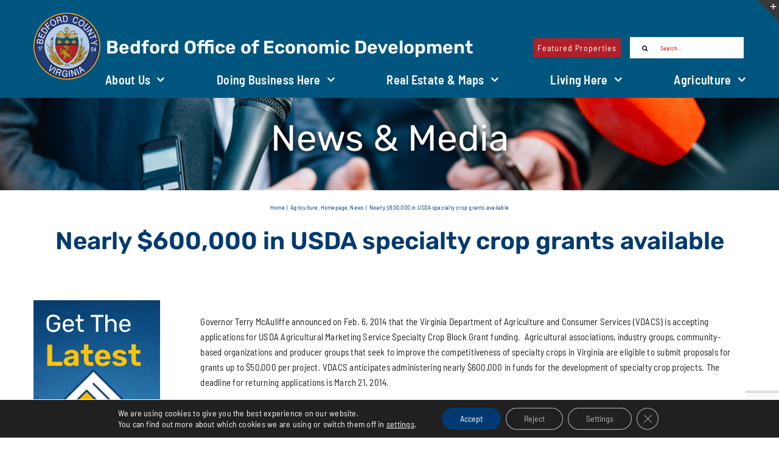

--- FILE ---
content_type: text/html; charset=UTF-8
request_url: https://bedfordeconomicdevelopment.com/nearly-600000-usda-specialty-crop-grants-available/
body_size: 22056
content:
<!DOCTYPE html><html class="avada-html-layout-wide avada-html-header-position-top avada-is-100-percent-template" lang="en-US" prefix="og: http://ogp.me/ns# fb: http://ogp.me/ns/fb#"><head><meta http-equiv="X-UA-Compatible" content="IE=edge" /><meta http-equiv="Content-Type" content="text/html; charset=utf-8"/><meta name="viewport" content="width=device-width, initial-scale=1" /><title>Nearly $600,000 in USDA specialty crop grants available &#8211; Bedford County Economic Development</title><meta name='robots' content='max-image-preview:large' /><link rel='dns-prefetch' href='//www.google.com' /><link rel='dns-prefetch' href='//www.googletagmanager.com' /><link rel="alternate" type="application/rss+xml" title="Bedford County Economic Development &raquo; Feed" href="https://bedfordeconomicdevelopment.com/feed/" /><link rel="alternate" type="application/rss+xml" title="Bedford County Economic Development &raquo; Comments Feed" href="https://bedfordeconomicdevelopment.com/comments/feed/" /><link rel="alternate" title="oEmbed (JSON)" type="application/json+oembed" href="https://bedfordeconomicdevelopment.com/wp-json/oembed/1.0/embed?url=https%3A%2F%2Fbedfordeconomicdevelopment.com%2Fnearly-600000-usda-specialty-crop-grants-available%2F" /><link rel="alternate" title="oEmbed (XML)" type="text/xml+oembed" href="https://bedfordeconomicdevelopment.com/wp-json/oembed/1.0/embed?url=https%3A%2F%2Fbedfordeconomicdevelopment.com%2Fnearly-600000-usda-specialty-crop-grants-available%2F&#038;format=xml" /><meta name="description" content="Governor Terry McAuliffe announced on Feb. 6, 2014 that the Virginia Department of Agriculture and Consumer Services (VDACS) is accepting applications for USDA Agricultural Marketing Service Specialty Crop Block Grant funding.  Agricultural associations, industry groups, community-based organizations and producer groups that seek to improve the competitiveness of specialty crops in Virginia are eligible to submit"/><meta property="og:locale" content="en_US"/><meta property="og:type" content="article"/><meta property="og:site_name" content="Bedford County Economic Development"/><meta property="og:title" content="  Nearly $600,000 in USDA specialty crop grants available"/><meta property="og:description" content="Governor Terry McAuliffe announced on Feb. 6, 2014 that the Virginia Department of Agriculture and Consumer Services (VDACS) is accepting applications for USDA Agricultural Marketing Service Specialty Crop Block Grant funding.  Agricultural associations, industry groups, community-based organizations and producer groups that seek to improve the competitiveness of specialty crops in Virginia are eligible to submit"/><meta property="og:url" content="https://bedfordeconomicdevelopment.com/nearly-600000-usda-specialty-crop-grants-available/"/><meta property="article:published_time" content="2014-02-28T18:25:48-05:00"/><meta property="article:modified_time" content="2025-07-22T13:11:11-05:00"/><meta name="author" content="Pam Armstrong"/><style id='wp-img-auto-sizes-contain-inline-css' type='text/css'>img:is([sizes=auto i],[sizes^="auto," i]){contain-intrinsic-size:3000px 1500px}
/*# sourceURL=wp-img-auto-sizes-contain-inline-css */</style><link rel='stylesheet' id='parent-style-css' href='https://bedfordeconomicdevelopment.com/wp-content/themes/Avada/style.css?ver=6.9' type='text/css' media='all' /><link rel='stylesheet' id='child-style-css' href='https://bedfordeconomicdevelopment.com/wp-content/themes/bedford-oed-Avada-child/style.css?ver=6.9' type='text/css' media='all' /><link rel='stylesheet' id='moove_gdpr_frontend-css' href='https://bedfordeconomicdevelopment.com/wp-content/cache/autoptimize/css/autoptimize_single_0b342c5fb3c244546b502f2a776ff57c.css?ver=5.0.9' type='text/css' media='all' /><style id='moove_gdpr_frontend-inline-css' type='text/css'>#moove_gdpr_cookie_info_bar .moove-gdpr-info-bar-container .moove-gdpr-info-bar-content a.mgbutton.moove-gdpr-infobar-reject-btn, 
				#moove_gdpr_cookie_info_bar .moove-gdpr-info-bar-container .moove-gdpr-info-bar-content button.mgbutton.moove-gdpr-infobar-reject-btn {
					background-color: transparent;
					box-shadow: inset 0 0 0 1px currentColor;
					opacity: .7;
					color: #202020;
				}

				#moove_gdpr_cookie_info_bar .moove-gdpr-info-bar-container .moove-gdpr-info-bar-content a.mgbutton.moove-gdpr-infobar-reject-btn:hover, 
				#moove_gdpr_cookie_info_bar .moove-gdpr-info-bar-container .moove-gdpr-info-bar-content button.mgbutton.moove-gdpr-infobar-reject-btn:hover {
					background-color: #202020;
					box-shadow: none;
					color: #fff;
					opacity: 1;
				}

				#moove_gdpr_cookie_info_bar:not(.gdpr-full-screen-infobar).moove-gdpr-dark-scheme .moove-gdpr-info-bar-container .moove-gdpr-info-bar-content a.mgbutton.moove-gdpr-infobar-reject-btn, #moove_gdpr_cookie_info_bar:not(.gdpr-full-screen-infobar).moove-gdpr-dark-scheme .moove-gdpr-info-bar-container .moove-gdpr-info-bar-content button.mgbutton.moove-gdpr-infobar-reject-btn {
					background-color: transparent;
					box-shadow: inset 0 0 0 1px currentColor;
					opacity: .7;
					color: #fff;
				}

				#moove_gdpr_cookie_info_bar:not(.gdpr-full-screen-infobar).moove-gdpr-dark-scheme .moove-gdpr-info-bar-container .moove-gdpr-info-bar-content a.mgbutton.moove-gdpr-infobar-reject-btn:hover, #moove_gdpr_cookie_info_bar:not(.gdpr-full-screen-infobar).moove-gdpr-dark-scheme .moove-gdpr-info-bar-container .moove-gdpr-info-bar-content button.mgbutton.moove-gdpr-infobar-reject-btn:hover {
					box-shadow: none;
					opacity: 1;
					color: #202020;
					background-color: #fff;
				}
							#moove_gdpr_cookie_modal .moove-gdpr-modal-content .moove-gdpr-tab-main h3.tab-title, 
				#moove_gdpr_cookie_modal .moove-gdpr-modal-content .moove-gdpr-tab-main span.tab-title,
				#moove_gdpr_cookie_modal .moove-gdpr-modal-content .moove-gdpr-modal-left-content #moove-gdpr-menu li a, 
				#moove_gdpr_cookie_modal .moove-gdpr-modal-content .moove-gdpr-modal-left-content #moove-gdpr-menu li button,
				#moove_gdpr_cookie_modal .moove-gdpr-modal-content .moove-gdpr-modal-left-content .moove-gdpr-branding-cnt a,
				#moove_gdpr_cookie_modal .moove-gdpr-modal-content .moove-gdpr-modal-footer-content .moove-gdpr-button-holder a.mgbutton, 
				#moove_gdpr_cookie_modal .moove-gdpr-modal-content .moove-gdpr-modal-footer-content .moove-gdpr-button-holder button.mgbutton,
				#moove_gdpr_cookie_modal .cookie-switch .cookie-slider:after, 
				#moove_gdpr_cookie_modal .cookie-switch .slider:after, 
				#moove_gdpr_cookie_modal .switch .cookie-slider:after, 
				#moove_gdpr_cookie_modal .switch .slider:after,
				#moove_gdpr_cookie_info_bar .moove-gdpr-info-bar-container .moove-gdpr-info-bar-content p, 
				#moove_gdpr_cookie_info_bar .moove-gdpr-info-bar-container .moove-gdpr-info-bar-content p a,
				#moove_gdpr_cookie_info_bar .moove-gdpr-info-bar-container .moove-gdpr-info-bar-content a.mgbutton, 
				#moove_gdpr_cookie_info_bar .moove-gdpr-info-bar-container .moove-gdpr-info-bar-content button.mgbutton,
				#moove_gdpr_cookie_modal .moove-gdpr-modal-content .moove-gdpr-tab-main .moove-gdpr-tab-main-content h1, 
				#moove_gdpr_cookie_modal .moove-gdpr-modal-content .moove-gdpr-tab-main .moove-gdpr-tab-main-content h2, 
				#moove_gdpr_cookie_modal .moove-gdpr-modal-content .moove-gdpr-tab-main .moove-gdpr-tab-main-content h3, 
				#moove_gdpr_cookie_modal .moove-gdpr-modal-content .moove-gdpr-tab-main .moove-gdpr-tab-main-content h4, 
				#moove_gdpr_cookie_modal .moove-gdpr-modal-content .moove-gdpr-tab-main .moove-gdpr-tab-main-content h5, 
				#moove_gdpr_cookie_modal .moove-gdpr-modal-content .moove-gdpr-tab-main .moove-gdpr-tab-main-content h6,
				#moove_gdpr_cookie_modal .moove-gdpr-modal-content.moove_gdpr_modal_theme_v2 .moove-gdpr-modal-title .tab-title,
				#moove_gdpr_cookie_modal .moove-gdpr-modal-content.moove_gdpr_modal_theme_v2 .moove-gdpr-tab-main h3.tab-title, 
				#moove_gdpr_cookie_modal .moove-gdpr-modal-content.moove_gdpr_modal_theme_v2 .moove-gdpr-tab-main span.tab-title,
				#moove_gdpr_cookie_modal .moove-gdpr-modal-content.moove_gdpr_modal_theme_v2 .moove-gdpr-branding-cnt a {
					font-weight: inherit				}
			#moove_gdpr_cookie_modal,#moove_gdpr_cookie_info_bar,.gdpr_cookie_settings_shortcode_content{font-family:inherit}#moove_gdpr_save_popup_settings_button{background-color:#373737;color:#fff}#moove_gdpr_save_popup_settings_button:hover{background-color:#000}#moove_gdpr_cookie_info_bar .moove-gdpr-info-bar-container .moove-gdpr-info-bar-content a.mgbutton,#moove_gdpr_cookie_info_bar .moove-gdpr-info-bar-container .moove-gdpr-info-bar-content button.mgbutton{background-color:#003a70}#moove_gdpr_cookie_modal .moove-gdpr-modal-content .moove-gdpr-modal-footer-content .moove-gdpr-button-holder a.mgbutton,#moove_gdpr_cookie_modal .moove-gdpr-modal-content .moove-gdpr-modal-footer-content .moove-gdpr-button-holder button.mgbutton,.gdpr_cookie_settings_shortcode_content .gdpr-shr-button.button-green{background-color:#003a70;border-color:#003a70}#moove_gdpr_cookie_modal .moove-gdpr-modal-content .moove-gdpr-modal-footer-content .moove-gdpr-button-holder a.mgbutton:hover,#moove_gdpr_cookie_modal .moove-gdpr-modal-content .moove-gdpr-modal-footer-content .moove-gdpr-button-holder button.mgbutton:hover,.gdpr_cookie_settings_shortcode_content .gdpr-shr-button.button-green:hover{background-color:#fff;color:#003a70}#moove_gdpr_cookie_modal .moove-gdpr-modal-content .moove-gdpr-modal-close i,#moove_gdpr_cookie_modal .moove-gdpr-modal-content .moove-gdpr-modal-close span.gdpr-icon{background-color:#003a70;border:1px solid #003a70}#moove_gdpr_cookie_info_bar span.moove-gdpr-infobar-allow-all.focus-g,#moove_gdpr_cookie_info_bar span.moove-gdpr-infobar-allow-all:focus,#moove_gdpr_cookie_info_bar button.moove-gdpr-infobar-allow-all.focus-g,#moove_gdpr_cookie_info_bar button.moove-gdpr-infobar-allow-all:focus,#moove_gdpr_cookie_info_bar span.moove-gdpr-infobar-reject-btn.focus-g,#moove_gdpr_cookie_info_bar span.moove-gdpr-infobar-reject-btn:focus,#moove_gdpr_cookie_info_bar button.moove-gdpr-infobar-reject-btn.focus-g,#moove_gdpr_cookie_info_bar button.moove-gdpr-infobar-reject-btn:focus,#moove_gdpr_cookie_info_bar span.change-settings-button.focus-g,#moove_gdpr_cookie_info_bar span.change-settings-button:focus,#moove_gdpr_cookie_info_bar button.change-settings-button.focus-g,#moove_gdpr_cookie_info_bar button.change-settings-button:focus{-webkit-box-shadow:0 0 1px 3px #003a70;-moz-box-shadow:0 0 1px 3px #003a70;box-shadow:0 0 1px 3px #003a70}#moove_gdpr_cookie_modal .moove-gdpr-modal-content .moove-gdpr-modal-close i:hover,#moove_gdpr_cookie_modal .moove-gdpr-modal-content .moove-gdpr-modal-close span.gdpr-icon:hover,#moove_gdpr_cookie_info_bar span[data-href]>u.change-settings-button{color:#003a70}#moove_gdpr_cookie_modal .moove-gdpr-modal-content .moove-gdpr-modal-left-content #moove-gdpr-menu li.menu-item-selected a span.gdpr-icon,#moove_gdpr_cookie_modal .moove-gdpr-modal-content .moove-gdpr-modal-left-content #moove-gdpr-menu li.menu-item-selected button span.gdpr-icon{color:inherit}#moove_gdpr_cookie_modal .moove-gdpr-modal-content .moove-gdpr-modal-left-content #moove-gdpr-menu li a span.gdpr-icon,#moove_gdpr_cookie_modal .moove-gdpr-modal-content .moove-gdpr-modal-left-content #moove-gdpr-menu li button span.gdpr-icon{color:inherit}#moove_gdpr_cookie_modal .gdpr-acc-link{line-height:0;font-size:0;color:transparent;position:absolute}#moove_gdpr_cookie_modal .moove-gdpr-modal-content .moove-gdpr-modal-close:hover i,#moove_gdpr_cookie_modal .moove-gdpr-modal-content .moove-gdpr-modal-left-content #moove-gdpr-menu li a,#moove_gdpr_cookie_modal .moove-gdpr-modal-content .moove-gdpr-modal-left-content #moove-gdpr-menu li button,#moove_gdpr_cookie_modal .moove-gdpr-modal-content .moove-gdpr-modal-left-content #moove-gdpr-menu li button i,#moove_gdpr_cookie_modal .moove-gdpr-modal-content .moove-gdpr-modal-left-content #moove-gdpr-menu li a i,#moove_gdpr_cookie_modal .moove-gdpr-modal-content .moove-gdpr-tab-main .moove-gdpr-tab-main-content a:hover,#moove_gdpr_cookie_info_bar.moove-gdpr-dark-scheme .moove-gdpr-info-bar-container .moove-gdpr-info-bar-content a.mgbutton:hover,#moove_gdpr_cookie_info_bar.moove-gdpr-dark-scheme .moove-gdpr-info-bar-container .moove-gdpr-info-bar-content button.mgbutton:hover,#moove_gdpr_cookie_info_bar.moove-gdpr-dark-scheme .moove-gdpr-info-bar-container .moove-gdpr-info-bar-content a:hover,#moove_gdpr_cookie_info_bar.moove-gdpr-dark-scheme .moove-gdpr-info-bar-container .moove-gdpr-info-bar-content button:hover,#moove_gdpr_cookie_info_bar.moove-gdpr-dark-scheme .moove-gdpr-info-bar-container .moove-gdpr-info-bar-content span.change-settings-button:hover,#moove_gdpr_cookie_info_bar.moove-gdpr-dark-scheme .moove-gdpr-info-bar-container .moove-gdpr-info-bar-content button.change-settings-button:hover,#moove_gdpr_cookie_info_bar.moove-gdpr-dark-scheme .moove-gdpr-info-bar-container .moove-gdpr-info-bar-content u.change-settings-button:hover,#moove_gdpr_cookie_info_bar span[data-href]>u.change-settings-button,#moove_gdpr_cookie_info_bar.moove-gdpr-dark-scheme .moove-gdpr-info-bar-container .moove-gdpr-info-bar-content a.mgbutton.focus-g,#moove_gdpr_cookie_info_bar.moove-gdpr-dark-scheme .moove-gdpr-info-bar-container .moove-gdpr-info-bar-content button.mgbutton.focus-g,#moove_gdpr_cookie_info_bar.moove-gdpr-dark-scheme .moove-gdpr-info-bar-container .moove-gdpr-info-bar-content a.focus-g,#moove_gdpr_cookie_info_bar.moove-gdpr-dark-scheme .moove-gdpr-info-bar-container .moove-gdpr-info-bar-content button.focus-g,#moove_gdpr_cookie_info_bar.moove-gdpr-dark-scheme .moove-gdpr-info-bar-container .moove-gdpr-info-bar-content a.mgbutton:focus,#moove_gdpr_cookie_info_bar.moove-gdpr-dark-scheme .moove-gdpr-info-bar-container .moove-gdpr-info-bar-content button.mgbutton:focus,#moove_gdpr_cookie_info_bar.moove-gdpr-dark-scheme .moove-gdpr-info-bar-container .moove-gdpr-info-bar-content a:focus,#moove_gdpr_cookie_info_bar.moove-gdpr-dark-scheme .moove-gdpr-info-bar-container .moove-gdpr-info-bar-content button:focus,#moove_gdpr_cookie_info_bar.moove-gdpr-dark-scheme .moove-gdpr-info-bar-container .moove-gdpr-info-bar-content span.change-settings-button.focus-g,span.change-settings-button:focus,button.change-settings-button.focus-g,button.change-settings-button:focus,#moove_gdpr_cookie_info_bar.moove-gdpr-dark-scheme .moove-gdpr-info-bar-container .moove-gdpr-info-bar-content u.change-settings-button.focus-g,#moove_gdpr_cookie_info_bar.moove-gdpr-dark-scheme .moove-gdpr-info-bar-container .moove-gdpr-info-bar-content u.change-settings-button:focus{color:#003a70}#moove_gdpr_cookie_modal .moove-gdpr-branding.focus-g span,#moove_gdpr_cookie_modal .moove-gdpr-modal-content .moove-gdpr-tab-main a.focus-g,#moove_gdpr_cookie_modal .moove-gdpr-modal-content .moove-gdpr-tab-main .gdpr-cd-details-toggle.focus-g{color:#003a70}#moove_gdpr_cookie_modal.gdpr_lightbox-hide{display:none}
/*# sourceURL=moove_gdpr_frontend-inline-css */</style><link rel='stylesheet' id='fusion-dynamic-css-css' href='https://bedfordeconomicdevelopment.com/wp-content/uploads/fusion-styles/cf7d162aea8e85f67bca251a4df4f00a.min.css?ver=3.14.2' type='text/css' media='all' /> <script defer type="text/javascript" src="https://bedfordeconomicdevelopment.com/wp-includes/js/jquery/jquery.min.js?ver=3.7.1" id="jquery-core-js"></script> 
 <script defer type="text/javascript" src="https://www.googletagmanager.com/gtag/js?id=GT-MK4GWKQ" id="google_gtagjs-js"></script> <script defer id="google_gtagjs-js-after" src="[data-uri]"></script> <link rel="https://api.w.org/" href="https://bedfordeconomicdevelopment.com/wp-json/" /><link rel="alternate" title="JSON" type="application/json" href="https://bedfordeconomicdevelopment.com/wp-json/wp/v2/posts/2489" /><link rel="EditURI" type="application/rsd+xml" title="RSD" href="https://bedfordeconomicdevelopment.com/xmlrpc.php?rsd" /><meta name="generator" content="WordPress 6.9" /><link rel="canonical" href="https://bedfordeconomicdevelopment.com/nearly-600000-usda-specialty-crop-grants-available/" /><link rel='shortlink' href='https://bedfordeconomicdevelopment.com/?p=2489' /><meta name="generator" content="Site Kit by Google 1.171.0" /><link rel="preload" href="https://bedfordeconomicdevelopment.com/wp-content/uploads/fusion-gfonts/iJWKBXyIfDnIV7nBrXw.woff2" as="font" type="font/woff2" crossorigin><style type="text/css" id="css-fb-visibility">@media screen and (max-width: 640px){.fusion-no-small-visibility{display:none !important;}body .sm-text-align-center{text-align:center !important;}body .sm-text-align-left{text-align:left !important;}body .sm-text-align-right{text-align:right !important;}body .sm-text-align-justify{text-align:justify !important;}body .sm-flex-align-center{justify-content:center !important;}body .sm-flex-align-flex-start{justify-content:flex-start !important;}body .sm-flex-align-flex-end{justify-content:flex-end !important;}body .sm-mx-auto{margin-left:auto !important;margin-right:auto !important;}body .sm-ml-auto{margin-left:auto !important;}body .sm-mr-auto{margin-right:auto !important;}body .fusion-absolute-position-small{position:absolute;width:100%;}.awb-sticky.awb-sticky-small{ position: sticky; top: var(--awb-sticky-offset,0); }}@media screen and (min-width: 641px) and (max-width: 1150px){.fusion-no-medium-visibility{display:none !important;}body .md-text-align-center{text-align:center !important;}body .md-text-align-left{text-align:left !important;}body .md-text-align-right{text-align:right !important;}body .md-text-align-justify{text-align:justify !important;}body .md-flex-align-center{justify-content:center !important;}body .md-flex-align-flex-start{justify-content:flex-start !important;}body .md-flex-align-flex-end{justify-content:flex-end !important;}body .md-mx-auto{margin-left:auto !important;margin-right:auto !important;}body .md-ml-auto{margin-left:auto !important;}body .md-mr-auto{margin-right:auto !important;}body .fusion-absolute-position-medium{position:absolute;width:100%;}.awb-sticky.awb-sticky-medium{ position: sticky; top: var(--awb-sticky-offset,0); }}@media screen and (min-width: 1151px){.fusion-no-large-visibility{display:none !important;}body .lg-text-align-center{text-align:center !important;}body .lg-text-align-left{text-align:left !important;}body .lg-text-align-right{text-align:right !important;}body .lg-text-align-justify{text-align:justify !important;}body .lg-flex-align-center{justify-content:center !important;}body .lg-flex-align-flex-start{justify-content:flex-start !important;}body .lg-flex-align-flex-end{justify-content:flex-end !important;}body .lg-mx-auto{margin-left:auto !important;margin-right:auto !important;}body .lg-ml-auto{margin-left:auto !important;}body .lg-mr-auto{margin-right:auto !important;}body .fusion-absolute-position-large{position:absolute;width:100%;}.awb-sticky.awb-sticky-large{ position: sticky; top: var(--awb-sticky-offset,0); }}</style><style type="text/css">.recentcomments a{display:inline !important;padding:0 !important;margin:0 !important;}</style><link rel="icon" href="https://bedfordeconomicdevelopment.com/wp-content/uploads/2022/05/cropped-BEDFORD-COUNTY-LOGO-32x32.png" sizes="32x32" /><link rel="icon" href="https://bedfordeconomicdevelopment.com/wp-content/uploads/2022/05/cropped-BEDFORD-COUNTY-LOGO-192x192.png" sizes="192x192" /><link rel="apple-touch-icon" href="https://bedfordeconomicdevelopment.com/wp-content/uploads/2022/05/cropped-BEDFORD-COUNTY-LOGO-180x180.png" /><meta name="msapplication-TileImage" content="https://bedfordeconomicdevelopment.com/wp-content/uploads/2022/05/cropped-BEDFORD-COUNTY-LOGO-270x270.png" /><style type="text/css" id="wp-custom-css">/* || Header Styles */
.fusion-search-element-1.fusion-search-form-clean .searchform .fusion-search-form-content .fusion-search-field input {
	max-height: 35px !important;
}</style> <script defer src="[data-uri]"></script> <style id='global-styles-inline-css' type='text/css'>:root{--wp--preset--aspect-ratio--square: 1;--wp--preset--aspect-ratio--4-3: 4/3;--wp--preset--aspect-ratio--3-4: 3/4;--wp--preset--aspect-ratio--3-2: 3/2;--wp--preset--aspect-ratio--2-3: 2/3;--wp--preset--aspect-ratio--16-9: 16/9;--wp--preset--aspect-ratio--9-16: 9/16;--wp--preset--color--black: #000000;--wp--preset--color--cyan-bluish-gray: #abb8c3;--wp--preset--color--white: #ffffff;--wp--preset--color--pale-pink: #f78da7;--wp--preset--color--vivid-red: #cf2e2e;--wp--preset--color--luminous-vivid-orange: #ff6900;--wp--preset--color--luminous-vivid-amber: #fcb900;--wp--preset--color--light-green-cyan: #7bdcb5;--wp--preset--color--vivid-green-cyan: #00d084;--wp--preset--color--pale-cyan-blue: #8ed1fc;--wp--preset--color--vivid-cyan-blue: #0693e3;--wp--preset--color--vivid-purple: #9b51e0;--wp--preset--color--awb-color-1: #ffffff;--wp--preset--color--awb-color-2: #f8f9fa;--wp--preset--color--awb-color-3: #b12029;--wp--preset--color--awb-color-4: #003a70;--wp--preset--color--awb-color-5: #00567f;--wp--preset--color--awb-color-6: #ffc20e;--wp--preset--color--awb-color-7: #1c1c1c;--wp--preset--color--awb-color-8: #b3cdea;--wp--preset--color--awb-color-custom-1: #efefef;--wp--preset--color--awb-color-custom-2: rgba(0,76,127,0.45);--wp--preset--color--awb-color-custom-3: #ffffff;--wp--preset--gradient--vivid-cyan-blue-to-vivid-purple: linear-gradient(135deg,rgb(6,147,227) 0%,rgb(155,81,224) 100%);--wp--preset--gradient--light-green-cyan-to-vivid-green-cyan: linear-gradient(135deg,rgb(122,220,180) 0%,rgb(0,208,130) 100%);--wp--preset--gradient--luminous-vivid-amber-to-luminous-vivid-orange: linear-gradient(135deg,rgb(252,185,0) 0%,rgb(255,105,0) 100%);--wp--preset--gradient--luminous-vivid-orange-to-vivid-red: linear-gradient(135deg,rgb(255,105,0) 0%,rgb(207,46,46) 100%);--wp--preset--gradient--very-light-gray-to-cyan-bluish-gray: linear-gradient(135deg,rgb(238,238,238) 0%,rgb(169,184,195) 100%);--wp--preset--gradient--cool-to-warm-spectrum: linear-gradient(135deg,rgb(74,234,220) 0%,rgb(151,120,209) 20%,rgb(207,42,186) 40%,rgb(238,44,130) 60%,rgb(251,105,98) 80%,rgb(254,248,76) 100%);--wp--preset--gradient--blush-light-purple: linear-gradient(135deg,rgb(255,206,236) 0%,rgb(152,150,240) 100%);--wp--preset--gradient--blush-bordeaux: linear-gradient(135deg,rgb(254,205,165) 0%,rgb(254,45,45) 50%,rgb(107,0,62) 100%);--wp--preset--gradient--luminous-dusk: linear-gradient(135deg,rgb(255,203,112) 0%,rgb(199,81,192) 50%,rgb(65,88,208) 100%);--wp--preset--gradient--pale-ocean: linear-gradient(135deg,rgb(255,245,203) 0%,rgb(182,227,212) 50%,rgb(51,167,181) 100%);--wp--preset--gradient--electric-grass: linear-gradient(135deg,rgb(202,248,128) 0%,rgb(113,206,126) 100%);--wp--preset--gradient--midnight: linear-gradient(135deg,rgb(2,3,129) 0%,rgb(40,116,252) 100%);--wp--preset--font-size--small: 11.25px;--wp--preset--font-size--medium: 20px;--wp--preset--font-size--large: 22.5px;--wp--preset--font-size--x-large: 42px;--wp--preset--font-size--normal: 15px;--wp--preset--font-size--xlarge: 30px;--wp--preset--font-size--huge: 45px;--wp--preset--spacing--20: 0.44rem;--wp--preset--spacing--30: 0.67rem;--wp--preset--spacing--40: 1rem;--wp--preset--spacing--50: 1.5rem;--wp--preset--spacing--60: 2.25rem;--wp--preset--spacing--70: 3.38rem;--wp--preset--spacing--80: 5.06rem;--wp--preset--shadow--natural: 6px 6px 9px rgba(0, 0, 0, 0.2);--wp--preset--shadow--deep: 12px 12px 50px rgba(0, 0, 0, 0.4);--wp--preset--shadow--sharp: 6px 6px 0px rgba(0, 0, 0, 0.2);--wp--preset--shadow--outlined: 6px 6px 0px -3px rgb(255, 255, 255), 6px 6px rgb(0, 0, 0);--wp--preset--shadow--crisp: 6px 6px 0px rgb(0, 0, 0);}:where(.is-layout-flex){gap: 0.5em;}:where(.is-layout-grid){gap: 0.5em;}body .is-layout-flex{display: flex;}.is-layout-flex{flex-wrap: wrap;align-items: center;}.is-layout-flex > :is(*, div){margin: 0;}body .is-layout-grid{display: grid;}.is-layout-grid > :is(*, div){margin: 0;}:where(.wp-block-columns.is-layout-flex){gap: 2em;}:where(.wp-block-columns.is-layout-grid){gap: 2em;}:where(.wp-block-post-template.is-layout-flex){gap: 1.25em;}:where(.wp-block-post-template.is-layout-grid){gap: 1.25em;}.has-black-color{color: var(--wp--preset--color--black) !important;}.has-cyan-bluish-gray-color{color: var(--wp--preset--color--cyan-bluish-gray) !important;}.has-white-color{color: var(--wp--preset--color--white) !important;}.has-pale-pink-color{color: var(--wp--preset--color--pale-pink) !important;}.has-vivid-red-color{color: var(--wp--preset--color--vivid-red) !important;}.has-luminous-vivid-orange-color{color: var(--wp--preset--color--luminous-vivid-orange) !important;}.has-luminous-vivid-amber-color{color: var(--wp--preset--color--luminous-vivid-amber) !important;}.has-light-green-cyan-color{color: var(--wp--preset--color--light-green-cyan) !important;}.has-vivid-green-cyan-color{color: var(--wp--preset--color--vivid-green-cyan) !important;}.has-pale-cyan-blue-color{color: var(--wp--preset--color--pale-cyan-blue) !important;}.has-vivid-cyan-blue-color{color: var(--wp--preset--color--vivid-cyan-blue) !important;}.has-vivid-purple-color{color: var(--wp--preset--color--vivid-purple) !important;}.has-black-background-color{background-color: var(--wp--preset--color--black) !important;}.has-cyan-bluish-gray-background-color{background-color: var(--wp--preset--color--cyan-bluish-gray) !important;}.has-white-background-color{background-color: var(--wp--preset--color--white) !important;}.has-pale-pink-background-color{background-color: var(--wp--preset--color--pale-pink) !important;}.has-vivid-red-background-color{background-color: var(--wp--preset--color--vivid-red) !important;}.has-luminous-vivid-orange-background-color{background-color: var(--wp--preset--color--luminous-vivid-orange) !important;}.has-luminous-vivid-amber-background-color{background-color: var(--wp--preset--color--luminous-vivid-amber) !important;}.has-light-green-cyan-background-color{background-color: var(--wp--preset--color--light-green-cyan) !important;}.has-vivid-green-cyan-background-color{background-color: var(--wp--preset--color--vivid-green-cyan) !important;}.has-pale-cyan-blue-background-color{background-color: var(--wp--preset--color--pale-cyan-blue) !important;}.has-vivid-cyan-blue-background-color{background-color: var(--wp--preset--color--vivid-cyan-blue) !important;}.has-vivid-purple-background-color{background-color: var(--wp--preset--color--vivid-purple) !important;}.has-black-border-color{border-color: var(--wp--preset--color--black) !important;}.has-cyan-bluish-gray-border-color{border-color: var(--wp--preset--color--cyan-bluish-gray) !important;}.has-white-border-color{border-color: var(--wp--preset--color--white) !important;}.has-pale-pink-border-color{border-color: var(--wp--preset--color--pale-pink) !important;}.has-vivid-red-border-color{border-color: var(--wp--preset--color--vivid-red) !important;}.has-luminous-vivid-orange-border-color{border-color: var(--wp--preset--color--luminous-vivid-orange) !important;}.has-luminous-vivid-amber-border-color{border-color: var(--wp--preset--color--luminous-vivid-amber) !important;}.has-light-green-cyan-border-color{border-color: var(--wp--preset--color--light-green-cyan) !important;}.has-vivid-green-cyan-border-color{border-color: var(--wp--preset--color--vivid-green-cyan) !important;}.has-pale-cyan-blue-border-color{border-color: var(--wp--preset--color--pale-cyan-blue) !important;}.has-vivid-cyan-blue-border-color{border-color: var(--wp--preset--color--vivid-cyan-blue) !important;}.has-vivid-purple-border-color{border-color: var(--wp--preset--color--vivid-purple) !important;}.has-vivid-cyan-blue-to-vivid-purple-gradient-background{background: var(--wp--preset--gradient--vivid-cyan-blue-to-vivid-purple) !important;}.has-light-green-cyan-to-vivid-green-cyan-gradient-background{background: var(--wp--preset--gradient--light-green-cyan-to-vivid-green-cyan) !important;}.has-luminous-vivid-amber-to-luminous-vivid-orange-gradient-background{background: var(--wp--preset--gradient--luminous-vivid-amber-to-luminous-vivid-orange) !important;}.has-luminous-vivid-orange-to-vivid-red-gradient-background{background: var(--wp--preset--gradient--luminous-vivid-orange-to-vivid-red) !important;}.has-very-light-gray-to-cyan-bluish-gray-gradient-background{background: var(--wp--preset--gradient--very-light-gray-to-cyan-bluish-gray) !important;}.has-cool-to-warm-spectrum-gradient-background{background: var(--wp--preset--gradient--cool-to-warm-spectrum) !important;}.has-blush-light-purple-gradient-background{background: var(--wp--preset--gradient--blush-light-purple) !important;}.has-blush-bordeaux-gradient-background{background: var(--wp--preset--gradient--blush-bordeaux) !important;}.has-luminous-dusk-gradient-background{background: var(--wp--preset--gradient--luminous-dusk) !important;}.has-pale-ocean-gradient-background{background: var(--wp--preset--gradient--pale-ocean) !important;}.has-electric-grass-gradient-background{background: var(--wp--preset--gradient--electric-grass) !important;}.has-midnight-gradient-background{background: var(--wp--preset--gradient--midnight) !important;}.has-small-font-size{font-size: var(--wp--preset--font-size--small) !important;}.has-medium-font-size{font-size: var(--wp--preset--font-size--medium) !important;}.has-large-font-size{font-size: var(--wp--preset--font-size--large) !important;}.has-x-large-font-size{font-size: var(--wp--preset--font-size--x-large) !important;}
/*# sourceURL=global-styles-inline-css */</style></head><body class="wp-singular post-template-default single single-post postid-2489 single-format-standard wp-theme-Avada wp-child-theme-bedford-oed-Avada-child normal-color-background fusion-image-hovers fusion-pagination-sizing fusion-button_type-flat fusion-button_span-no fusion-button_gradient-linear avada-image-rollover-circle-no avada-image-rollover-no fusion-body ltr fusion-sticky-header no-mobile-sticky-header no-mobile-totop fusion-disable-outline fusion-sub-menu-fade mobile-logo-pos-left layout-wide-mode avada-has-boxed-modal-shadow-none layout-scroll-offset-full avada-has-zero-margin-offset-top fusion-top-header menu-text-align-center mobile-menu-design-modern fusion-show-pagination-text fusion-header-layout-v3 avada-responsive avada-footer-fx-none avada-menu-highlight-style-bar fusion-search-form-classic fusion-main-menu-search-dropdown fusion-avatar-square avada-dropdown-styles avada-blog-layout-grid avada-blog-archive-layout-large avada-header-shadow-no avada-menu-icon-position-left avada-has-megamenu-shadow avada-has-mainmenu-dropdown-divider avada-has-pagetitle-100-width avada-has-pagetitle-bg-full avada-has-pagetitle-bg-parallax avada-has-titlebar-bar_and_content avada-has-slidingbar-widgets avada-has-slidingbar-position-top avada-slidingbar-toggle-style-triangle avada-has-slidingbar-sticky avada-has-pagination-padding avada-flyout-menu-direction-fade avada-ec-views-v1" data-awb-post-id="2489"> <a class="skip-link screen-reader-text" href="#content">Skip to content</a><div id="boxed-wrapper"><div id="wrapper" class="fusion-wrapper"><div id="home" style="position:relative;top:-1px;"></div><div class="fusion-tb-header"><div class="fusion-fullwidth fullwidth-box fusion-builder-row-1 fusion-flex-container nonhundred-percent-fullwidth non-hundred-percent-height-scrolling fusion-no-small-visibility fusion-no-medium-visibility fusion-animated fusion-custom-z-index" style="--awb-border-radius-top-left:0px;--awb-border-radius-top-right:0px;--awb-border-radius-bottom-right:0px;--awb-border-radius-bottom-left:0px;--awb-z-index:20000;--awb-padding-top:10px;--awb-padding-right:0px;--awb-padding-bottom:0px;--awb-padding-left:0px;--awb-margin-top:11px;--awb-flex-wrap:wrap;" data-animationType="fadeIn" data-animationDuration="1.3" data-animationOffset="top-into-view" ><div class="fusion-builder-row fusion-row fusion-flex-align-items-center fusion-flex-content-wrap" style="max-width:calc( 1170px + 0px );margin-left: calc(-0px / 2 );margin-right: calc(-0px / 2 );"><div class="fusion-layout-column fusion_builder_column fusion-builder-column-0 fusion-flex-column" style="--awb-bg-size:cover;--awb-width-large:10.17%;--awb-margin-top-large:0px;--awb-spacing-right-large:0px;--awb-margin-bottom-large:0px;--awb-spacing-left-large:0px;--awb-width-medium:25%;--awb-order-medium:0;--awb-spacing-right-medium:0px;--awb-spacing-left-medium:0px;--awb-width-small:75%;--awb-order-small:0;--awb-spacing-right-small:0px;--awb-spacing-left-small:0px;"><div class="fusion-column-wrapper fusion-column-has-shadow fusion-flex-justify-content-flex-start fusion-content-layout-block"><div class="fusion-image-element in-legacy-container" style="--awb-max-width:110px;--awb-caption-title-font-family:var(--h2_typography-font-family);--awb-caption-title-font-weight:var(--h2_typography-font-weight);--awb-caption-title-font-style:var(--h2_typography-font-style);--awb-caption-title-size:var(--h2_typography-font-size);--awb-caption-title-transform:var(--h2_typography-text-transform);--awb-caption-title-line-height:var(--h2_typography-line-height);--awb-caption-title-letter-spacing:var(--h2_typography-letter-spacing);"><span class=" fusion-imageframe imageframe-none imageframe-1 hover-type-none"><a class="fusion-no-lightbox" href="https://bedfordeconomicdevelopment.com/" target="_self" aria-label="BEDFORD-COUNTY-LOGO"><img decoding="async" width="150" height="150" alt="Bedford County Seal" src="https://bedfordeconomicdevelopment.com/wp-content/uploads/2022/05/BEDFORD-COUNTY-LOGO-150x150.png" class="img-responsive wp-image-5100 disable-lazyload" srcset="https://bedfordeconomicdevelopment.com/wp-content/uploads/2022/05/BEDFORD-COUNTY-LOGO-200x200.png 200w, https://bedfordeconomicdevelopment.com/wp-content/uploads/2022/05/BEDFORD-COUNTY-LOGO-400x400.png 400w, https://bedfordeconomicdevelopment.com/wp-content/uploads/2022/05/BEDFORD-COUNTY-LOGO.png 500w" sizes="(max-width: 1150px) 100vw, (max-width: 640px) 100vw, 200px" /></a></span></div></div></div><div class="fusion-layout-column fusion_builder_column fusion-builder-column-1 fusion-flex-column fusion-flex-align-self-center fusion-column-inner-bg-wrapper" style="--awb-padding-top:0px;--awb-padding-right:0px;--awb-inner-bg-size:cover;--awb-width-large:60%;--awb-margin-top-large:.5%;--awb-spacing-right-large:57px;--awb-margin-bottom-large:0px;--awb-spacing-left-large:0px;--awb-width-medium:75%;--awb-order-medium:0;--awb-spacing-right-medium:57px;--awb-spacing-left-medium:0px;--awb-width-small:25%;--awb-order-small:0;--awb-spacing-right-small:57px;--awb-spacing-left-small:calc( 0 * calc( 100% - 0px ) );" data-scroll-devices="small-visibility,medium-visibility,large-visibility"><span class="fusion-column-inner-bg hover-type-none"><a class="fusion-column-anchor" href="https://bedfordeconomicdevelopment.com/"><span class="fusion-column-inner-bg-image"></span></a></span><div class="fusion-column-wrapper fusion-column-has-shadow fusion-flex-justify-content-flex-start fusion-content-layout-row fusion-content-nowrap"><div class="fusion-text fusion-text-1 fusion-text-no-margin" style="--awb-font-size:30px;--awb-line-height:1em;--awb-text-transform:none;--awb-text-color:var(--awb-color1);--awb-text-font-family:&quot;Rubik&quot;;--awb-text-font-style:normal;--awb-text-font-weight:400;"><h1 style="font-size: 30px; line-height: 28px; font-weight: bold; color: white;" data-fusion-font="true">Bedford Office of Economic Development</h1></div></div></div><div class="fusion-layout-column fusion_builder_column fusion-builder-column-2 fusion-flex-column fusion-flex-align-self-center fusion-no-small-visibility fusion-no-medium-visibility" style="--awb-padding-top:0px;--awb-padding-left:0px;--awb-bg-size:cover;--awb-width-large:auto;--awb-margin-top-large:.5%;--awb-spacing-right-large:0px;--awb-margin-bottom-large:0px;--awb-spacing-left-large:0px;--awb-width-medium:75%;--awb-order-medium:0;--awb-spacing-right-medium:0px;--awb-spacing-left-medium:0px;--awb-width-small:25%;--awb-order-small:0;--awb-spacing-right-small:0px;--awb-spacing-left-small:calc( 0 * calc( 100% - 0px ) );"><div class="fusion-column-wrapper fusion-column-has-shadow fusion-flex-justify-content-flex-start fusion-content-layout-block"><div class="fusion-alignleft"><a class="fusion-button button-flat fusion-button-default-size button-custom fusion-button-default button-1 fusion-button-default-span fusion-button-default-type header-element-align" style="--button_accent_color:var(--awb-color1);--button_accent_hover_color:var(--awb-color1);--button_border_hover_color:var(--awb-color1);--button-border-radius-top-left:0px;--button-border-radius-top-right:0px;--button-border-radius-bottom-right:0px;--button-border-radius-bottom-left:0px;--button_gradient_top_color:var(--awb-color3);--button_gradient_bottom_color:var(--awb-color3);--button_gradient_top_color_hover:var(--awb-color4);--button_gradient_bottom_color_hover:var(--awb-color4);--button_padding-top:7px;--button_padding-right:7px;--button_padding-bottom:7px;--button_padding-left:7px;--button_typography-font-family:&quot;Barlow Semi Condensed&quot;;--button_typography-font-style:normal;--button_typography-font-weight:400;" target="_self" href="https://bedfordeconomicdevelopment.com/real-estate-and-maps/featured-properties/"><span class="fusion-button-text awb-button__text awb-button__text--default">Featured Properties</span></a></div></div></div><div class="fusion-layout-column fusion_builder_column fusion-builder-column-3 fusion-flex-column fusion-flex-align-self-center fusion-no-small-visibility fusion-no-medium-visibility" style="--awb-bg-size:cover;--awb-width-large:16%;--awb-margin-top-large:.5%;--awb-spacing-right-large:0px;--awb-margin-bottom-large:0px;--awb-spacing-left-large:0px;--awb-width-medium:75%;--awb-order-medium:0;--awb-spacing-right-medium:0px;--awb-spacing-left-medium:0px;--awb-width-small:25%;--awb-order-small:0;--awb-spacing-right-small:0px;--awb-spacing-left-small:calc( 0 * calc( 100% - 0px ) );" data-scroll-devices="small-visibility,medium-visibility,large-visibility"><div class="fusion-column-wrapper fusion-column-has-shadow fusion-flex-justify-content-flex-start fusion-content-layout-block fusion-content-nowrap"><div class="fusion-search-element fusion-search-element-1 fusion-search-form-clean" style="--awb-border-size-top:0px;--awb-border-size-right:0px;--awb-border-size-bottom:0px;--awb-border-size-left:0px;--awb-text-color:#aa0000;--awb-text-size:10px;"><form role="search" class="searchform fusion-search-form  fusion-search-form-clean" method="get" action="https://bedfordeconomicdevelopment.com/"><div class="fusion-search-form-content"><div class="fusion-search-field search-field"> <label><span class="screen-reader-text">Search for:</span> <input type="search" value="" name="s" class="s" placeholder="Search..." required aria-required="true" aria-label="Search..."/> </label></div><div class="fusion-search-button search-button"> <input type="submit" class="fusion-search-submit searchsubmit" aria-label="Search" value="&#xf002;" /></div> <input type="hidden" name="post_type[]" value="any" /><input type="hidden" name="search_limit_to_post_titles" value="0" /><input type="hidden" name="add_woo_product_skus" value="0" /><input type="hidden" name="fs" value="1" /></div></form></div></div></div><div class="fusion-layout-column fusion_builder_column fusion-builder-column-4 fusion_builder_column_1_1 1_1 fusion-flex-column fusion-flex-align-self-flex-start" style="--awb-bg-size:cover;--awb-width-large:100%;--awb-margin-top-large:-40px;--awb-spacing-right-large:0px;--awb-margin-bottom-large:0px;--awb-spacing-left-large:118px;--awb-width-medium:100%;--awb-order-medium:0;--awb-spacing-right-medium:0px;--awb-spacing-left-medium:0px;--awb-width-small:100%;--awb-order-small:0;--awb-spacing-right-small:0px;--awb-spacing-left-small:0px;"><div class="fusion-column-wrapper fusion-column-has-shadow fusion-flex-justify-content-flex-start fusion-content-layout-block"><nav class="awb-menu awb-menu_row awb-menu_em-hover mobile-mode-collapse-to-button awb-menu_icons-left awb-menu_dc-yes mobile-trigger-fullwidth-off awb-menu_mobile-toggle awb-menu_indent-left mobile-size-full-absolute loading mega-menu-loading awb-menu_desktop awb-menu_dropdown awb-menu_expand-right awb-menu_transition-fade fusion-no-small-visibility fusion-no-medium-visibility" style="--awb-font-size:20px;--awb-margin-bottom:-10px;--awb-text-transform:capitalize;--awb-border-radius-top-left:0px;--awb-border-radius-top-right:0px;--awb-border-radius-bottom-right:0px;--awb-border-radius-bottom-left:0px;--awb-align-items:center;--awb-justify-content:space-between;--awb-items-padding-top:0px;--awb-items-padding-bottom:0px;--awb-color:var(--awb-color1);--awb-active-color:var(--awb-color1);--awb-submenu-color:var(--awb-color4);--awb-submenu-bg:var(--awb-color1);--awb-submenu-sep-color:var(--awb-color2);--awb-submenu-active-bg:var(--awb-color2);--awb-submenu-active-color:var(--awb-color4);--awb-submenu-font-size:17px;--awb-submenu-max-width:300px;--awb-arrows-size-height:30px;--awb-arrows-size-width:30px;--awb-main-justify-content:flex-start;--awb-mobile-nav-button-align-hor:flex-end;--awb-mobile-color:var(--awb-color4);--awb-mobile-trigger-color:var(--awb-color1);--awb-mobile-trigger-background-color:var(--awb-color5);--awb-flyout-close-color:var(--awb-color4);--awb-flyout-active-close-color:var(--awb-color4);--awb-justify-title:flex-start;--awb-mobile-justify:flex-start;--awb-mobile-caret-left:auto;--awb-mobile-caret-right:0;--awb-fusion-font-family-typography:&quot;Barlow Semi Condensed&quot;;--awb-fusion-font-style-typography:normal;--awb-fusion-font-weight-typography:600;--awb-fusion-font-family-submenu-typography:&quot;Barlow Semi Condensed&quot;;--awb-fusion-font-style-submenu-typography:normal;--awb-fusion-font-weight-submenu-typography:400;--awb-fusion-font-family-mobile-typography:&quot;Barlow Semi Condensed&quot;;--awb-fusion-font-style-mobile-typography:normal;--awb-fusion-font-weight-mobile-typography:400;" aria-label="Classic Main Menu" data-breakpoint="1150" data-count="0" data-transition-type="fade" data-transition-time="300" data-expand="right"><button type="button" class="awb-menu__m-toggle awb-menu__m-toggle_no-text" aria-expanded="false" aria-controls="menu-classic-main-menu"><span class="awb-menu__m-toggle-inner"><span class="collapsed-nav-text"><span class="screen-reader-text">Toggle Navigation</span></span><span class="awb-menu__m-collapse-icon awb-menu__m-collapse-icon_no-text"><span class="awb-menu__m-collapse-icon-open awb-menu__m-collapse-icon-open_no-text fa-bars fas"></span><span class="awb-menu__m-collapse-icon-close awb-menu__m-collapse-icon-close_no-text fa-times fas"></span></span></span></button><ul id="menu-classic-main-menu" class="fusion-menu awb-menu__main-ul awb-menu__main-ul_row"><li  id="menu-item-6335"  class="menu-item menu-item-type-post_type menu-item-object-page menu-item-has-children menu-item-6335 awb-menu__li awb-menu__main-li awb-menu__main-li_regular"  data-item-id="6335"><span class="awb-menu__main-background-default awb-menu__main-background-default_fade"></span><span class="awb-menu__main-background-active awb-menu__main-background-active_fade"></span><a  href="https://bedfordeconomicdevelopment.com/about-us/" class="awb-menu__main-a awb-menu__main-a_regular"><span class="menu-text">About Us</span><span class="awb-menu__open-nav-submenu-hover"></span></a><button type="button" aria-label="Open submenu of About Us" aria-expanded="false" class="awb-menu__open-nav-submenu_mobile awb-menu__open-nav-submenu_main"></button><ul class="awb-menu__sub-ul awb-menu__sub-ul_main"><li  id="menu-item-6337"  class="menu-item menu-item-type-post_type menu-item-object-page menu-item-6337 awb-menu__li awb-menu__sub-li" ><a  href="https://bedfordeconomicdevelopment.com/about-us/economic-development-authority/" class="awb-menu__sub-a"><span>Economic Development Authority</span></a></li><li  id="menu-item-8606"  class="menu-item menu-item-type-post_type menu-item-object-page menu-item-8606 awb-menu__li awb-menu__sub-li" ><a  href="https://bedfordeconomicdevelopment.com/about-us/news/" class="awb-menu__sub-a"><span>News</span></a></li><li  id="menu-item-6336"  class="menu-item menu-item-type-post_type menu-item-object-page menu-item-6336 awb-menu__li awb-menu__sub-li" ><a  href="https://bedfordeconomicdevelopment.com/about-us/contact-us/" class="awb-menu__sub-a"><span>Contact Us</span></a></li></ul></li><li  id="menu-item-6356"  class="menu-item menu-item-type-post_type menu-item-object-page menu-item-has-children menu-item-6356 awb-menu__li awb-menu__main-li awb-menu__main-li_regular"  data-item-id="6356"><span class="awb-menu__main-background-default awb-menu__main-background-default_fade"></span><span class="awb-menu__main-background-active awb-menu__main-background-active_fade"></span><a  href="https://bedfordeconomicdevelopment.com/doing-business-here/" class="awb-menu__main-a awb-menu__main-a_regular"><span class="menu-text">Doing Business here</span><span class="awb-menu__open-nav-submenu-hover"></span></a><button type="button" aria-label="Open submenu of Doing Business here" aria-expanded="false" class="awb-menu__open-nav-submenu_mobile awb-menu__open-nav-submenu_main"></button><ul class="awb-menu__sub-ul awb-menu__sub-ul_main"><li  id="menu-item-7034"  class="menu-item menu-item-type-post_type menu-item-object-page menu-item-7034 awb-menu__li awb-menu__sub-li" ><a  href="https://bedfordeconomicdevelopment.com/doing-business-here/why-choose-bedford-county-virginia/" class="awb-menu__sub-a"><span>Why choose Bedford County, Virginia?</span></a></li><li  id="menu-item-6357"  class="menu-item menu-item-type-post_type menu-item-object-page menu-item-6357 awb-menu__li awb-menu__sub-li" ><a  href="https://bedfordeconomicdevelopment.com/doing-business-here/business-advantages/" class="awb-menu__sub-a"><span>Business Advantages</span></a></li><li  id="menu-item-6343"  class="menu-item menu-item-type-post_type menu-item-object-page menu-item-6343 awb-menu__li awb-menu__sub-li" ><a  href="https://bedfordeconomicdevelopment.com/doing-business-here/start-a-new-business/" class="awb-menu__sub-a"><span>Start a New Business</span></a></li><li  id="menu-item-6342"  class="menu-item menu-item-type-post_type menu-item-object-page menu-item-6342 awb-menu__li awb-menu__sub-li" ><a  href="https://bedfordeconomicdevelopment.com/doing-business-here/expand-your-business/" class="awb-menu__sub-a"><span>Expand Your Business</span></a></li><li  id="menu-item-6358"  class="menu-item menu-item-type-post_type menu-item-object-page menu-item-6358 awb-menu__li awb-menu__sub-li" ><a  href="https://bedfordeconomicdevelopment.com/doing-business-here/incentives/" class="awb-menu__sub-a"><span>Incentives</span></a></li><li  id="menu-item-6363"  class="menu-item menu-item-type-post_type menu-item-object-page menu-item-6363 awb-menu__li awb-menu__sub-li" ><a  href="https://bedfordeconomicdevelopment.com/doing-business-here/transportation/" class="awb-menu__sub-a"><span>Transportation</span></a></li><li  id="menu-item-6364"  class="menu-item menu-item-type-post_type menu-item-object-page menu-item-6364 awb-menu__li awb-menu__sub-li" ><a  href="https://bedfordeconomicdevelopment.com/doing-business-here/utilities/" class="awb-menu__sub-a"><span>Utilities</span></a></li><li  id="menu-item-6360"  class="menu-item menu-item-type-post_type menu-item-object-page menu-item-6360 awb-menu__li awb-menu__sub-li" ><a  href="https://bedfordeconomicdevelopment.com/doing-business-here/workforce/" class="awb-menu__sub-a"><span>Workforce</span></a></li><li  id="menu-item-6359"  class="menu-item menu-item-type-post_type menu-item-object-page menu-item-6359 awb-menu__li awb-menu__sub-li" ><a  href="https://bedfordeconomicdevelopment.com/doing-business-here/major-employers/" class="awb-menu__sub-a"><span>Major Employers</span></a></li><li  id="menu-item-6361"  class="menu-item menu-item-type-post_type menu-item-object-page menu-item-6361 awb-menu__li awb-menu__sub-li" ><a  href="https://bedfordeconomicdevelopment.com/doing-business-here/target-industries/" class="awb-menu__sub-a"><span>Target Industries</span></a></li></ul></li><li  id="menu-item-6371"  class="menu-item menu-item-type-post_type menu-item-object-page menu-item-has-children menu-item-6371 awb-menu__li awb-menu__main-li awb-menu__main-li_regular"  data-item-id="6371"><span class="awb-menu__main-background-default awb-menu__main-background-default_fade"></span><span class="awb-menu__main-background-active awb-menu__main-background-active_fade"></span><a  href="https://bedfordeconomicdevelopment.com/real-estate-and-maps/" class="awb-menu__main-a awb-menu__main-a_regular"><span class="menu-text">Real Estate &#038; Maps</span><span class="awb-menu__open-nav-submenu-hover"></span></a><button type="button" aria-label="Open submenu of Real Estate &#038; Maps" aria-expanded="false" class="awb-menu__open-nav-submenu_mobile awb-menu__open-nav-submenu_main"></button><ul class="awb-menu__sub-ul awb-menu__sub-ul_main"><li  id="menu-item-6707"  class="menu-item menu-item-type-post_type menu-item-object-page menu-item-6707 awb-menu__li awb-menu__sub-li" ><a  href="https://bedfordeconomicdevelopment.com/real-estate-and-maps/featured-sites-and-buildings/" class="awb-menu__sub-a"><span>Featured Sites</span></a></li><li  id="menu-item-6706"  class="menu-item menu-item-type-post_type menu-item-object-page menu-item-6706 awb-menu__li awb-menu__sub-li" ><a  href="https://bedfordeconomicdevelopment.com/real-estate-and-maps/commercial-real-estate/" class="awb-menu__sub-a"><span>Commercial Real Estate</span></a></li><li  id="menu-item-6709"  class="menu-item menu-item-type-post_type menu-item-object-page menu-item-6709 awb-menu__li awb-menu__sub-li" ><a  href="https://bedfordeconomicdevelopment.com/real-estate-and-maps/maps/" class="awb-menu__sub-a"><span>Maps</span></a></li></ul></li><li  id="menu-item-6346"  class="menu-item menu-item-type-post_type menu-item-object-page menu-item-has-children menu-item-6346 awb-menu__li awb-menu__main-li awb-menu__main-li_regular"  data-item-id="6346"><span class="awb-menu__main-background-default awb-menu__main-background-default_fade"></span><span class="awb-menu__main-background-active awb-menu__main-background-active_fade"></span><a  href="https://bedfordeconomicdevelopment.com/living-here/" class="awb-menu__main-a awb-menu__main-a_regular"><span class="menu-text">Living Here</span><span class="awb-menu__open-nav-submenu-hover"></span></a><button type="button" aria-label="Open submenu of Living Here" aria-expanded="false" class="awb-menu__open-nav-submenu_mobile awb-menu__open-nav-submenu_main"></button><ul class="awb-menu__sub-ul awb-menu__sub-ul_main"><li  id="menu-item-6349"  class="menu-item menu-item-type-post_type menu-item-object-page menu-item-6349 awb-menu__li awb-menu__sub-li" ><a  href="https://bedfordeconomicdevelopment.com/living-here/cost-of-living/" class="awb-menu__sub-a"><span>Cost of Living</span></a></li><li  id="menu-item-6352"  class="menu-item menu-item-type-post_type menu-item-object-page menu-item-6352 awb-menu__li awb-menu__sub-li" ><a  href="https://bedfordeconomicdevelopment.com/living-here/housing/" class="awb-menu__sub-a"><span>Housing</span></a></li><li  id="menu-item-6350"  class="menu-item menu-item-type-post_type menu-item-object-page menu-item-6350 awb-menu__li awb-menu__sub-li" ><a  href="https://bedfordeconomicdevelopment.com/living-here/healthcare-and-medical-facilities/" class="awb-menu__sub-a"><span>Healthcare and Medical Facilities</span></a></li><li  id="menu-item-6355"  class="menu-item menu-item-type-post_type menu-item-object-page menu-item-6355 awb-menu__li awb-menu__sub-li" ><a  href="https://bedfordeconomicdevelopment.com/living-here/schools/" class="awb-menu__sub-a"><span>Schools</span></a></li><li  id="menu-item-6353"  class="menu-item menu-item-type-post_type menu-item-object-page menu-item-6353 awb-menu__li awb-menu__sub-li" ><a  href="https://bedfordeconomicdevelopment.com/living-here/public-safety/" class="awb-menu__sub-a"><span>Public Safety</span></a></li><li  id="menu-item-6354"  class="menu-item menu-item-type-post_type menu-item-object-page menu-item-6354 awb-menu__li awb-menu__sub-li" ><a  href="https://bedfordeconomicdevelopment.com/living-here/recreation/" class="awb-menu__sub-a"><span>Recreation</span></a></li><li  id="menu-item-6347"  class="menu-item menu-item-type-post_type menu-item-object-page menu-item-6347 awb-menu__li awb-menu__sub-li" ><a  href="https://bedfordeconomicdevelopment.com/living-here/arts-culture/" class="awb-menu__sub-a"><span>Arts &#038; Culture</span></a></li><li  id="menu-item-6351"  class="menu-item menu-item-type-post_type menu-item-object-page menu-item-6351 awb-menu__li awb-menu__sub-li" ><a  href="https://bedfordeconomicdevelopment.com/living-here/history/" class="awb-menu__sub-a"><span>History</span></a></li></ul></li><li  id="menu-item-6339"  class="menu-item menu-item-type-post_type menu-item-object-page menu-item-has-children menu-item-6339 awb-menu__li awb-menu__main-li awb-menu__main-li_regular"  data-item-id="6339"><span class="awb-menu__main-background-default awb-menu__main-background-default_fade"></span><span class="awb-menu__main-background-active awb-menu__main-background-active_fade"></span><a  href="https://bedfordeconomicdevelopment.com/agriculture/" class="awb-menu__main-a awb-menu__main-a_regular"><span class="menu-text">Agriculture</span><span class="awb-menu__open-nav-submenu-hover"></span></a><button type="button" aria-label="Open submenu of Agriculture" aria-expanded="false" class="awb-menu__open-nav-submenu_mobile awb-menu__open-nav-submenu_main"></button><ul class="awb-menu__sub-ul awb-menu__sub-ul_main"><li  id="menu-item-6898"  class="menu-item menu-item-type-post_type menu-item-object-page menu-item-6898 awb-menu__li awb-menu__sub-li" ><a  href="https://bedfordeconomicdevelopment.com/agriculture/ag-board/" class="awb-menu__sub-a"><span>Ag Board</span></a></li><li  id="menu-item-6897"  class="menu-item menu-item-type-post_type menu-item-object-page menu-item-6897 awb-menu__li awb-menu__sub-li" ><a  href="https://bedfordeconomicdevelopment.com/agriculture/farm-facts/" class="awb-menu__sub-a"><span>Farm Facts</span></a></li><li  id="menu-item-6907"  class="menu-item menu-item-type-post_type menu-item-object-page menu-item-6907 awb-menu__li awb-menu__sub-li" ><a  href="https://bedfordeconomicdevelopment.com/agriculture/agriculture-development-program/" class="awb-menu__sub-a"><span>Agriculture Development Program</span></a></li><li  id="menu-item-6906"  class="menu-item menu-item-type-post_type menu-item-object-page menu-item-6906 awb-menu__li awb-menu__sub-li" ><a  href="https://bedfordeconomicdevelopment.com/agriculture/bedford-grown/" class="awb-menu__sub-a"><span>Bedford Grown</span></a></li><li  id="menu-item-7165"  class="menu-item menu-item-type-post_type menu-item-object-page menu-item-7165 awb-menu__li awb-menu__sub-li" ><a  href="https://bedfordeconomicdevelopment.com/agriculture/bedford-grown-directory/" class="awb-menu__sub-a"><span>Bedford Grown Directory</span></a></li><li  id="menu-item-6919"  class="menu-item menu-item-type-post_type menu-item-object-page menu-item-6919 awb-menu__li awb-menu__sub-li" ><a  href="https://bedfordeconomicdevelopment.com/agriculture/ag-service-providers/" class="awb-menu__sub-a"><span>Ag Service Providers</span></a></li><li  id="menu-item-6903"  class="menu-item menu-item-type-post_type menu-item-object-page menu-item-6903 awb-menu__li awb-menu__sub-li" ><a  href="https://bedfordeconomicdevelopment.com/agriculture/farmers-market/" class="awb-menu__sub-a"><span>Farmer’s Markets</span></a></li><li  id="menu-item-6912"  class="menu-item menu-item-type-post_type menu-item-object-page menu-item-6912 awb-menu__li awb-menu__sub-li" ><a  href="https://bedfordeconomicdevelopment.com/agriculture/new-london-cannery/" class="awb-menu__sub-a"><span>New London Cannery</span></a></li><li  id="menu-item-6911"  class="menu-item menu-item-type-post_type menu-item-object-page menu-item-6911 awb-menu__li awb-menu__sub-li" ><a  href="https://bedfordeconomicdevelopment.com/agriculture/upcoming-agricultural-events/" class="awb-menu__sub-a"><span>Upcoming Agricultural Events</span></a></li><li  id="menu-item-6910"  class="menu-item menu-item-type-post_type menu-item-object-page menu-item-6910 awb-menu__li awb-menu__sub-li" ><a  href="https://bedfordeconomicdevelopment.com/agriculture/recent-agriculture-news/" class="awb-menu__sub-a"><span>Recent Agriculture News</span></a></li><li  id="menu-item-6909"  class="menu-item menu-item-type-post_type menu-item-object-page menu-item-6909 awb-menu__li awb-menu__sub-li" ><a  href="https://bedfordeconomicdevelopment.com/agriculture/agriculture-extension-office/" class="awb-menu__sub-a"><span>Agriculture Extension Office</span></a></li></ul></li></ul></nav></div></div></div></div><div class="fusion-fullwidth fullwidth-box fusion-builder-row-2 fusion-flex-container hundred-percent-fullwidth non-hundred-percent-height-scrolling fusion-no-large-visibility fusion-animated fusion-custom-z-index" style="--awb-border-radius-top-left:0px;--awb-border-radius-top-right:0px;--awb-border-radius-bottom-right:0px;--awb-border-radius-bottom-left:0px;--awb-z-index:20000;--awb-padding-top:10px;--awb-padding-right:0px;--awb-padding-bottom:0px;--awb-padding-left:0px;--awb-padding-right-medium:0px;--awb-padding-bottom-medium:0px;--awb-padding-left-medium:0px;--awb-padding-bottom-small:13px;--awb-margin-top:0px;--awb-flex-wrap:wrap;" data-animationType="fadeIn" data-animationDuration="1.3" data-animationOffset="top-into-view" ><div class="fusion-builder-row fusion-row fusion-flex-align-items-center fusion-flex-content-wrap" style="width:calc( 100% + 0px ) !important;max-width:calc( 100% + 0px ) !important;margin-left: calc(-0px / 2 );margin-right: calc(-0px / 2 );"><div class="fusion-layout-column fusion_builder_column fusion-builder-column-5 fusion_builder_column_1_5 1_5 fusion-flex-column" style="--awb-padding-bottom:10px;--awb-padding-right-small:10px;--awb-padding-left-small:10px;--awb-bg-size:cover;--awb-width-large:20%;--awb-margin-top-large:0px;--awb-spacing-right-large:calc( 0.05 * calc( 100% - 0px ) );--awb-margin-bottom-large:0px;--awb-spacing-left-large:0px;--awb-width-medium:10.44%;--awb-order-medium:0;--awb-spacing-right-medium:calc( 0.095785440613027 * calc( 100% - 0px ) );--awb-margin-bottom-medium:0px;--awb-spacing-left-medium:calc( 0.095785440613027 * calc( 100% - 0px ) );--awb-width-small:20%;--awb-order-small:0;--awb-spacing-right-small:calc( 0.05 * calc( 100% - 0px ) );--awb-spacing-left-small:calc( 0.05 * calc( 100% - 0px ) );"><div class="fusion-column-wrapper fusion-column-has-shadow fusion-flex-justify-content-flex-start fusion-content-layout-block"><div class="fusion-image-element fusion-image-align-center in-legacy-container" style="text-align:center;--awb-max-width:170px;--awb-caption-title-font-family:var(--h2_typography-font-family);--awb-caption-title-font-weight:var(--h2_typography-font-weight);--awb-caption-title-font-style:var(--h2_typography-font-style);--awb-caption-title-size:var(--h2_typography-font-size);--awb-caption-title-transform:var(--h2_typography-text-transform);--awb-caption-title-line-height:var(--h2_typography-line-height);--awb-caption-title-letter-spacing:var(--h2_typography-letter-spacing);"><div class="imageframe-align-center"><span class=" fusion-imageframe imageframe-none imageframe-2 hover-type-none"><a class="fusion-no-lightbox" href="https://bedfordeconomicdevelopment.com/" target="_self" aria-label="BEDFORD-COUNTY-LOGO"><img decoding="async" width="150" height="150" alt="Bedford Country Seal" src="https://bedfordeconomicdevelopment.com/wp-content/uploads/2022/05/BEDFORD-COUNTY-LOGO-150x150.png" class="img-responsive wp-image-5100 disable-lazyload" srcset="https://bedfordeconomicdevelopment.com/wp-content/uploads/2022/05/BEDFORD-COUNTY-LOGO-200x200.png 200w, https://bedfordeconomicdevelopment.com/wp-content/uploads/2022/05/BEDFORD-COUNTY-LOGO-400x400.png 400w, https://bedfordeconomicdevelopment.com/wp-content/uploads/2022/05/BEDFORD-COUNTY-LOGO.png 500w" sizes="(max-width: 1150px) 100vw, (max-width: 640px) 100vw, (max-width: 1919px) 400px,(min-width: 1920px) 20vw" /></a></span></div></div></div></div><div class="fusion-layout-column fusion_builder_column fusion-builder-column-6 fusion_builder_column_3_5 3_5 fusion-flex-column" style="--awb-padding-right-medium:0px;--awb-padding-bottom-medium:0px;--awb-padding-left-medium:0px;--awb-bg-size:cover;--awb-width-large:60%;--awb-margin-top-large:0px;--awb-spacing-right-large:0px;--awb-margin-bottom-large:0px;--awb-spacing-left-large:0px;--awb-width-medium:66.666666666667%;--awb-order-medium:0;--awb-spacing-right-medium:0px;--awb-margin-bottom-medium:0px;--awb-spacing-left-medium:0px;--awb-width-small:60%;--awb-order-small:0;--awb-spacing-right-small:0px;--awb-margin-bottom-small:0px;--awb-spacing-left-small:0px;"><div class="fusion-column-wrapper fusion-column-has-shadow fusion-flex-justify-content-flex-start fusion-content-layout-column fusion-content-nowrap"><div class="fusion-text fusion-text-2 fusion-text-no-margin" style="--awb-content-alignment:left;--awb-font-size:18px;--awb-line-height:1em;--awb-text-transform:none;--awb-text-color:var(--awb-color1);--awb-margin-top:10px;--awb-margin-right:20px;--awb-text-font-family:&quot;Rubik&quot;;--awb-text-font-style:normal;--awb-text-font-weight:300;"><p><span style="color: #ffffff; font-size: 27px; line-height: 27px;" data-fusion-font="true">Office of Economic Development</span></p></div></div></div><div class="fusion-layout-column fusion_builder_column fusion-builder-column-7 fusion_builder_column_1_5 1_5 fusion-flex-column" style="--awb-bg-size:cover;--awb-width-large:20%;--awb-margin-top-large:0px;--awb-spacing-right-large:0px;--awb-margin-bottom-large:0px;--awb-spacing-left-large:0px;--awb-width-medium:20%;--awb-order-medium:0;--awb-spacing-right-medium:0px;--awb-spacing-left-medium:0px;--awb-width-small:20%;--awb-order-small:0;--awb-spacing-right-small:0px;--awb-spacing-left-small:0px;"><div class="fusion-column-wrapper fusion-column-has-shadow fusion-flex-justify-content-flex-start fusion-content-layout-column"><nav class="awb-menu awb-menu_row awb-menu_em-click mobile-mode-collapse-to-button awb-menu_icons-left awb-menu_dc-yes mobile-trigger-fullwidth-on awb-menu_mobile-toggle awb-menu_indent-left awb-menu_mt-fullwidth mobile-size-full-absolute loading mega-menu-loading awb-menu_desktop awb-menu_dropdown awb-menu_expand-right awb-menu_transition-fade fusion-no-large-visibility" style="--awb-margin-top:10px;--awb-text-transform:capitalize;--awb-gap:1%;--awb-align-items:center;--awb-submenu-color:var(--awb-color4);--awb-submenu-sep-color:var(--awb-color2);--awb-submenu-active-bg:var(--awb-color2);--awb-submenu-active-color:var(--awb-color4);--awb-main-justify-content:flex-start;--awb-mobile-nav-button-align-hor:center;--awb-mobile-color:var(--awb-color4);--awb-mobile-trigger-color:var(--awb-color1);--awb-mobile-trigger-background-color:var(--awb-color5);--awb-flyout-close-color:var(--awb-color4);--awb-flyout-active-close-color:var(--awb-color4);--awb-mobile-justify:flex-start;--awb-mobile-caret-left:auto;--awb-mobile-caret-right:0;--awb-fusion-font-family-typography:&quot;Barlow Semi Condensed&quot;;--awb-fusion-font-style-typography:normal;--awb-fusion-font-weight-typography:400;--awb-fusion-font-family-submenu-typography:&quot;Barlow Semi Condensed&quot;;--awb-fusion-font-style-submenu-typography:normal;--awb-fusion-font-weight-submenu-typography:400;--awb-fusion-font-family-mobile-typography:&quot;Barlow Semi Condensed&quot;;--awb-fusion-font-style-mobile-typography:normal;--awb-fusion-font-weight-mobile-typography:400;" aria-label="Classic Main Menu" data-breakpoint="1150" data-count="1" data-transition-type="fade" data-transition-time="300" data-expand="right"><button type="button" class="awb-menu__m-toggle awb-menu__m-toggle_no-text" aria-expanded="false" aria-controls="menu-classic-main-menu"><span class="awb-menu__m-toggle-inner"><span class="collapsed-nav-text"><span class="screen-reader-text">Toggle Navigation</span></span><span class="awb-menu__m-collapse-icon awb-menu__m-collapse-icon_no-text"><span class="awb-menu__m-collapse-icon-open awb-menu__m-collapse-icon-open_no-text fa-bars fas"></span><span class="awb-menu__m-collapse-icon-close awb-menu__m-collapse-icon-close_no-text fa-times fas"></span></span></span></button><ul id="menu-classic-main-menu-1" class="fusion-menu awb-menu__main-ul awb-menu__main-ul_row"><li   class="menu-item menu-item-type-post_type menu-item-object-page menu-item-has-children menu-item-6335 awb-menu__li awb-menu__main-li awb-menu__main-li_regular"  data-item-id="6335"><span class="awb-menu__main-background-default awb-menu__main-background-default_fade"></span><span class="awb-menu__main-background-active awb-menu__main-background-active_fade"></span><a  href="https://bedfordeconomicdevelopment.com/about-us/" class="awb-menu__main-a awb-menu__main-a_regular"><span class="menu-text">About Us</span></a><button type="button" aria-label="Open submenu of About Us" aria-expanded="false" class="awb-menu__open-nav-submenu_mobile awb-menu__open-nav-submenu_click awb-menu__open-nav-submenu_main awb-menu__open-nav-submenu_needs-spacing"></button><ul class="awb-menu__sub-ul awb-menu__sub-ul_main"><li   class="menu-item menu-item-type-post_type menu-item-object-page menu-item-6337 awb-menu__li awb-menu__sub-li" ><a  href="https://bedfordeconomicdevelopment.com/about-us/economic-development-authority/" class="awb-menu__sub-a"><span>Economic Development Authority</span></a></li><li   class="menu-item menu-item-type-post_type menu-item-object-page menu-item-8606 awb-menu__li awb-menu__sub-li" ><a  href="https://bedfordeconomicdevelopment.com/about-us/news/" class="awb-menu__sub-a"><span>News</span></a></li><li   class="menu-item menu-item-type-post_type menu-item-object-page menu-item-6336 awb-menu__li awb-menu__sub-li" ><a  href="https://bedfordeconomicdevelopment.com/about-us/contact-us/" class="awb-menu__sub-a"><span>Contact Us</span></a></li></ul></li><li   class="menu-item menu-item-type-post_type menu-item-object-page menu-item-has-children menu-item-6356 awb-menu__li awb-menu__main-li awb-menu__main-li_regular"  data-item-id="6356"><span class="awb-menu__main-background-default awb-menu__main-background-default_fade"></span><span class="awb-menu__main-background-active awb-menu__main-background-active_fade"></span><a  href="https://bedfordeconomicdevelopment.com/doing-business-here/" class="awb-menu__main-a awb-menu__main-a_regular"><span class="menu-text">Doing Business here</span></a><button type="button" aria-label="Open submenu of Doing Business here" aria-expanded="false" class="awb-menu__open-nav-submenu_mobile awb-menu__open-nav-submenu_click awb-menu__open-nav-submenu_main awb-menu__open-nav-submenu_needs-spacing"></button><ul class="awb-menu__sub-ul awb-menu__sub-ul_main"><li   class="menu-item menu-item-type-post_type menu-item-object-page menu-item-7034 awb-menu__li awb-menu__sub-li" ><a  href="https://bedfordeconomicdevelopment.com/doing-business-here/why-choose-bedford-county-virginia/" class="awb-menu__sub-a"><span>Why choose Bedford County, Virginia?</span></a></li><li   class="menu-item menu-item-type-post_type menu-item-object-page menu-item-6357 awb-menu__li awb-menu__sub-li" ><a  href="https://bedfordeconomicdevelopment.com/doing-business-here/business-advantages/" class="awb-menu__sub-a"><span>Business Advantages</span></a></li><li   class="menu-item menu-item-type-post_type menu-item-object-page menu-item-6343 awb-menu__li awb-menu__sub-li" ><a  href="https://bedfordeconomicdevelopment.com/doing-business-here/start-a-new-business/" class="awb-menu__sub-a"><span>Start a New Business</span></a></li><li   class="menu-item menu-item-type-post_type menu-item-object-page menu-item-6342 awb-menu__li awb-menu__sub-li" ><a  href="https://bedfordeconomicdevelopment.com/doing-business-here/expand-your-business/" class="awb-menu__sub-a"><span>Expand Your Business</span></a></li><li   class="menu-item menu-item-type-post_type menu-item-object-page menu-item-6358 awb-menu__li awb-menu__sub-li" ><a  href="https://bedfordeconomicdevelopment.com/doing-business-here/incentives/" class="awb-menu__sub-a"><span>Incentives</span></a></li><li   class="menu-item menu-item-type-post_type menu-item-object-page menu-item-6363 awb-menu__li awb-menu__sub-li" ><a  href="https://bedfordeconomicdevelopment.com/doing-business-here/transportation/" class="awb-menu__sub-a"><span>Transportation</span></a></li><li   class="menu-item menu-item-type-post_type menu-item-object-page menu-item-6364 awb-menu__li awb-menu__sub-li" ><a  href="https://bedfordeconomicdevelopment.com/doing-business-here/utilities/" class="awb-menu__sub-a"><span>Utilities</span></a></li><li   class="menu-item menu-item-type-post_type menu-item-object-page menu-item-6360 awb-menu__li awb-menu__sub-li" ><a  href="https://bedfordeconomicdevelopment.com/doing-business-here/workforce/" class="awb-menu__sub-a"><span>Workforce</span></a></li><li   class="menu-item menu-item-type-post_type menu-item-object-page menu-item-6359 awb-menu__li awb-menu__sub-li" ><a  href="https://bedfordeconomicdevelopment.com/doing-business-here/major-employers/" class="awb-menu__sub-a"><span>Major Employers</span></a></li><li   class="menu-item menu-item-type-post_type menu-item-object-page menu-item-6361 awb-menu__li awb-menu__sub-li" ><a  href="https://bedfordeconomicdevelopment.com/doing-business-here/target-industries/" class="awb-menu__sub-a"><span>Target Industries</span></a></li></ul></li><li   class="menu-item menu-item-type-post_type menu-item-object-page menu-item-has-children menu-item-6371 awb-menu__li awb-menu__main-li awb-menu__main-li_regular"  data-item-id="6371"><span class="awb-menu__main-background-default awb-menu__main-background-default_fade"></span><span class="awb-menu__main-background-active awb-menu__main-background-active_fade"></span><a  href="https://bedfordeconomicdevelopment.com/real-estate-and-maps/" class="awb-menu__main-a awb-menu__main-a_regular"><span class="menu-text">Real Estate &#038; Maps</span></a><button type="button" aria-label="Open submenu of Real Estate &#038; Maps" aria-expanded="false" class="awb-menu__open-nav-submenu_mobile awb-menu__open-nav-submenu_click awb-menu__open-nav-submenu_main awb-menu__open-nav-submenu_needs-spacing"></button><ul class="awb-menu__sub-ul awb-menu__sub-ul_main"><li   class="menu-item menu-item-type-post_type menu-item-object-page menu-item-6707 awb-menu__li awb-menu__sub-li" ><a  href="https://bedfordeconomicdevelopment.com/real-estate-and-maps/featured-sites-and-buildings/" class="awb-menu__sub-a"><span>Featured Sites</span></a></li><li   class="menu-item menu-item-type-post_type menu-item-object-page menu-item-6706 awb-menu__li awb-menu__sub-li" ><a  href="https://bedfordeconomicdevelopment.com/real-estate-and-maps/commercial-real-estate/" class="awb-menu__sub-a"><span>Commercial Real Estate</span></a></li><li   class="menu-item menu-item-type-post_type menu-item-object-page menu-item-6709 awb-menu__li awb-menu__sub-li" ><a  href="https://bedfordeconomicdevelopment.com/real-estate-and-maps/maps/" class="awb-menu__sub-a"><span>Maps</span></a></li></ul></li><li   class="menu-item menu-item-type-post_type menu-item-object-page menu-item-has-children menu-item-6346 awb-menu__li awb-menu__main-li awb-menu__main-li_regular"  data-item-id="6346"><span class="awb-menu__main-background-default awb-menu__main-background-default_fade"></span><span class="awb-menu__main-background-active awb-menu__main-background-active_fade"></span><a  href="https://bedfordeconomicdevelopment.com/living-here/" class="awb-menu__main-a awb-menu__main-a_regular"><span class="menu-text">Living Here</span></a><button type="button" aria-label="Open submenu of Living Here" aria-expanded="false" class="awb-menu__open-nav-submenu_mobile awb-menu__open-nav-submenu_click awb-menu__open-nav-submenu_main awb-menu__open-nav-submenu_needs-spacing"></button><ul class="awb-menu__sub-ul awb-menu__sub-ul_main"><li   class="menu-item menu-item-type-post_type menu-item-object-page menu-item-6349 awb-menu__li awb-menu__sub-li" ><a  href="https://bedfordeconomicdevelopment.com/living-here/cost-of-living/" class="awb-menu__sub-a"><span>Cost of Living</span></a></li><li   class="menu-item menu-item-type-post_type menu-item-object-page menu-item-6352 awb-menu__li awb-menu__sub-li" ><a  href="https://bedfordeconomicdevelopment.com/living-here/housing/" class="awb-menu__sub-a"><span>Housing</span></a></li><li   class="menu-item menu-item-type-post_type menu-item-object-page menu-item-6350 awb-menu__li awb-menu__sub-li" ><a  href="https://bedfordeconomicdevelopment.com/living-here/healthcare-and-medical-facilities/" class="awb-menu__sub-a"><span>Healthcare and Medical Facilities</span></a></li><li   class="menu-item menu-item-type-post_type menu-item-object-page menu-item-6355 awb-menu__li awb-menu__sub-li" ><a  href="https://bedfordeconomicdevelopment.com/living-here/schools/" class="awb-menu__sub-a"><span>Schools</span></a></li><li   class="menu-item menu-item-type-post_type menu-item-object-page menu-item-6353 awb-menu__li awb-menu__sub-li" ><a  href="https://bedfordeconomicdevelopment.com/living-here/public-safety/" class="awb-menu__sub-a"><span>Public Safety</span></a></li><li   class="menu-item menu-item-type-post_type menu-item-object-page menu-item-6354 awb-menu__li awb-menu__sub-li" ><a  href="https://bedfordeconomicdevelopment.com/living-here/recreation/" class="awb-menu__sub-a"><span>Recreation</span></a></li><li   class="menu-item menu-item-type-post_type menu-item-object-page menu-item-6347 awb-menu__li awb-menu__sub-li" ><a  href="https://bedfordeconomicdevelopment.com/living-here/arts-culture/" class="awb-menu__sub-a"><span>Arts &#038; Culture</span></a></li><li   class="menu-item menu-item-type-post_type menu-item-object-page menu-item-6351 awb-menu__li awb-menu__sub-li" ><a  href="https://bedfordeconomicdevelopment.com/living-here/history/" class="awb-menu__sub-a"><span>History</span></a></li></ul></li><li   class="menu-item menu-item-type-post_type menu-item-object-page menu-item-has-children menu-item-6339 awb-menu__li awb-menu__main-li awb-menu__main-li_regular"  data-item-id="6339"><span class="awb-menu__main-background-default awb-menu__main-background-default_fade"></span><span class="awb-menu__main-background-active awb-menu__main-background-active_fade"></span><a  href="https://bedfordeconomicdevelopment.com/agriculture/" class="awb-menu__main-a awb-menu__main-a_regular"><span class="menu-text">Agriculture</span></a><button type="button" aria-label="Open submenu of Agriculture" aria-expanded="false" class="awb-menu__open-nav-submenu_mobile awb-menu__open-nav-submenu_click awb-menu__open-nav-submenu_main awb-menu__open-nav-submenu_needs-spacing"></button><ul class="awb-menu__sub-ul awb-menu__sub-ul_main"><li   class="menu-item menu-item-type-post_type menu-item-object-page menu-item-6898 awb-menu__li awb-menu__sub-li" ><a  href="https://bedfordeconomicdevelopment.com/agriculture/ag-board/" class="awb-menu__sub-a"><span>Ag Board</span></a></li><li   class="menu-item menu-item-type-post_type menu-item-object-page menu-item-6897 awb-menu__li awb-menu__sub-li" ><a  href="https://bedfordeconomicdevelopment.com/agriculture/farm-facts/" class="awb-menu__sub-a"><span>Farm Facts</span></a></li><li   class="menu-item menu-item-type-post_type menu-item-object-page menu-item-6907 awb-menu__li awb-menu__sub-li" ><a  href="https://bedfordeconomicdevelopment.com/agriculture/agriculture-development-program/" class="awb-menu__sub-a"><span>Agriculture Development Program</span></a></li><li   class="menu-item menu-item-type-post_type menu-item-object-page menu-item-6906 awb-menu__li awb-menu__sub-li" ><a  href="https://bedfordeconomicdevelopment.com/agriculture/bedford-grown/" class="awb-menu__sub-a"><span>Bedford Grown</span></a></li><li   class="menu-item menu-item-type-post_type menu-item-object-page menu-item-7165 awb-menu__li awb-menu__sub-li" ><a  href="https://bedfordeconomicdevelopment.com/agriculture/bedford-grown-directory/" class="awb-menu__sub-a"><span>Bedford Grown Directory</span></a></li><li   class="menu-item menu-item-type-post_type menu-item-object-page menu-item-6919 awb-menu__li awb-menu__sub-li" ><a  href="https://bedfordeconomicdevelopment.com/agriculture/ag-service-providers/" class="awb-menu__sub-a"><span>Ag Service Providers</span></a></li><li   class="menu-item menu-item-type-post_type menu-item-object-page menu-item-6903 awb-menu__li awb-menu__sub-li" ><a  href="https://bedfordeconomicdevelopment.com/agriculture/farmers-market/" class="awb-menu__sub-a"><span>Farmer’s Markets</span></a></li><li   class="menu-item menu-item-type-post_type menu-item-object-page menu-item-6912 awb-menu__li awb-menu__sub-li" ><a  href="https://bedfordeconomicdevelopment.com/agriculture/new-london-cannery/" class="awb-menu__sub-a"><span>New London Cannery</span></a></li><li   class="menu-item menu-item-type-post_type menu-item-object-page menu-item-6911 awb-menu__li awb-menu__sub-li" ><a  href="https://bedfordeconomicdevelopment.com/agriculture/upcoming-agricultural-events/" class="awb-menu__sub-a"><span>Upcoming Agricultural Events</span></a></li><li   class="menu-item menu-item-type-post_type menu-item-object-page menu-item-6910 awb-menu__li awb-menu__sub-li" ><a  href="https://bedfordeconomicdevelopment.com/agriculture/recent-agriculture-news/" class="awb-menu__sub-a"><span>Recent Agriculture News</span></a></li><li   class="menu-item menu-item-type-post_type menu-item-object-page menu-item-6909 awb-menu__li awb-menu__sub-li" ><a  href="https://bedfordeconomicdevelopment.com/agriculture/agriculture-extension-office/" class="awb-menu__sub-a"><span>Agriculture Extension Office</span></a></li></ul></li></ul></nav></div></div></div></div></div><div id="sliders-container" class="fusion-slider-visibility"></div><section class="fusion-page-title-bar fusion-tb-page-title-bar"><div class="fusion-fullwidth fullwidth-box fusion-builder-row-3 fusion-flex-container fusion-parallax-none hundred-percent-fullwidth non-hundred-percent-height-scrolling lazyload" style="--awb-border-radius-top-left:0px;--awb-border-radius-top-right:0px;--awb-border-radius-bottom-right:0px;--awb-border-radius-bottom-left:0px;--awb-padding-top:2%;--awb-padding-bottom:2%;--awb-margin-top:0px;--awb-margin-bottom:0px;--awb-background-size:cover;--awb-flex-wrap:wrap;" data-bg="https://bedfordeconomicdevelopment.com/wp-content/uploads/2022/06/iStock-866214648-e1654704153661.jpg" ><div class="fusion-builder-row fusion-row fusion-flex-align-items-flex-start fusion-flex-content-wrap" style="width:104% !important;max-width:104% !important;margin-left: calc(-4% / 2 );margin-right: calc(-4% / 2 );"><div class="fusion-layout-column fusion_builder_column fusion-builder-column-8 fusion_builder_column_1_1 1_1 fusion-flex-column" style="--awb-bg-size:cover;--awb-width-large:100%;--awb-margin-top-large:0px;--awb-spacing-right-large:1.92%;--awb-margin-bottom-large:20px;--awb-spacing-left-large:1.92%;--awb-width-medium:100%;--awb-order-medium:0;--awb-spacing-right-medium:1.92%;--awb-spacing-left-medium:1.92%;--awb-width-small:100%;--awb-order-small:0;--awb-spacing-right-small:1.92%;--awb-spacing-left-small:1.92%;"><div class="fusion-column-wrapper fusion-column-has-shadow fusion-flex-justify-content-flex-start fusion-content-layout-column"><div class="fusion-text fusion-text-3 fusion-animated" style="--awb-font-size:60px;--awb-text-color:#ffffff;--awb-text-font-family:&quot;Rubik&quot;;--awb-text-font-style:normal;--awb-text-font-weight:400;" data-animationType="fadeInUp" data-animationDuration="1.3" data-animationOffset="bottom-in-view"><h1 style="text-align: center; color: #fff; text-shadow: 2px 2px 8px #000000;">News &amp; Media</h1></div></div></div></div></div><div class="fusion-fullwidth fullwidth-box fusion-builder-row-4 fusion-flex-container nonhundred-percent-fullwidth non-hundred-percent-height-scrolling" style="--awb-border-radius-top-left:0px;--awb-border-radius-top-right:0px;--awb-border-radius-bottom-right:0px;--awb-border-radius-bottom-left:0px;--awb-padding-top:0px;--awb-padding-right:0px;--awb-padding-bottom:0px;--awb-padding-left:0px;--awb-margin-top:20px;--awb-margin-bottom:0px;--awb-flex-wrap:wrap;" ><div class="fusion-builder-row fusion-row fusion-flex-align-items-flex-start fusion-flex-content-wrap" style="max-width:1216.8px;margin-left: calc(-4% / 2 );margin-right: calc(-4% / 2 );"><div class="fusion-layout-column fusion_builder_column fusion-builder-column-9 fusion_builder_column_1_1 1_1 fusion-flex-column" style="--awb-bg-size:cover;--awb-width-large:100%;--awb-margin-top-large:0px;--awb-spacing-right-large:1.92%;--awb-margin-bottom-large:0px;--awb-spacing-left-large:1.92%;--awb-width-medium:100%;--awb-order-medium:0;--awb-spacing-right-medium:1.92%;--awb-spacing-left-medium:1.92%;--awb-width-small:100%;--awb-order-small:0;--awb-spacing-right-small:1.92%;--awb-spacing-left-small:1.92%;"><div class="fusion-column-wrapper fusion-column-has-shadow fusion-flex-justify-content-flex-start fusion-content-layout-column"><nav class="fusion-breadcrumbs fusion-breadcrumbs-1" style="--awb-alignment:center;--awb-text-hover-color:var(--awb-color5);--awb-text-color:var(--awb-color4);--awb-breadcrumb-sep:&#039;|&#039;;text-align:center;" aria-label="Breadcrumb"><ol class="awb-breadcrumb-list"><li class="fusion-breadcrumb-item awb-breadcrumb-sep awb-home" ><a href="https://bedfordeconomicdevelopment.com" class="fusion-breadcrumb-link"><span >Home</span></a></li><li class="fusion-breadcrumb-item awb-term-sep" ><a href="https://bedfordeconomicdevelopment.com/category/news/agriculture-recent-news/" class="fusion-breadcrumb-link"><span >Agriculture</span></a></li><li class="fusion-breadcrumb-item awb-term-sep" ><a href="https://bedfordeconomicdevelopment.com/category/news/homepage/" class="fusion-breadcrumb-link"><span >Homepage</span></a></li><li class="fusion-breadcrumb-item awb-breadcrumb-sep" ><a href="https://bedfordeconomicdevelopment.com/category/news/" class="fusion-breadcrumb-link"><span >News</span></a></li><li class="fusion-breadcrumb-item"  aria-current="page"><span  class="breadcrumb-leaf">Nearly $600,000 in USDA specialty crop grants available</span></li></ol></nav><div class="fusion-title title fusion-title-1 fusion-title-center fusion-title-text fusion-title-size-one" style="--awb-text-color:var(--awb-color4);--awb-margin-top:20px;--awb-margin-bottom:0px;--awb-font-size:40px;"><div class="title-sep-container title-sep-container-left"><div class="title-sep sep- sep-solid" style="border-color:var(--awb-color3);"></div></div><span class="awb-title-spacer"></span><h1 class="fusion-title-heading title-heading-center fusion-responsive-typography-calculated" style="font-family:&quot;Rubik&quot;;font-style:normal;font-weight:600;margin:0;text-transform:none;font-size:1em;--fontSize:40;line-height:var(--awb-typography1-line-height);">Nearly $600,000 in USDA specialty crop grants available</h1><span class="awb-title-spacer"></span><div class="title-sep-container title-sep-container-right"><div class="title-sep sep- sep-solid" style="border-color:var(--awb-color3);"></div></div></div></div></div></div></div></section><main id="main" class="clearfix width-100"><div class="fusion-row" style="max-width:100%;"><section id="content" style="width: 100%;"><div id="post-2489" class="post-2489 post type-post status-publish format-standard has-post-thumbnail hentry category-agriculture-recent-news category-homepage category-news"><div class="post-content"><div class="fusion-fullwidth fullwidth-box fusion-builder-row-5 fusion-flex-container nonhundred-percent-fullwidth non-hundred-percent-height-scrolling" style="--awb-border-color:var(--awb-color3);--awb-border-radius-top-left:0px;--awb-border-radius-top-right:0px;--awb-border-radius-bottom-right:0px;--awb-border-radius-bottom-left:0px;--awb-padding-top:0px;--awb-padding-top-small:0px;--awb-margin-top:0px;--awb-margin-bottom:30px;--awb-margin-bottom-small:0px;--awb-background-color:rgba(255,255,255,0);--awb-flex-wrap:wrap;" ><div class="fusion-builder-row fusion-row fusion-flex-align-items-flex-start fusion-flex-justify-content-center fusion-flex-content-wrap" style="max-width:calc( 1170px + 10px );margin-left: calc(-10px / 2 );margin-right: calc(-10px / 2 );"><div class="fusion-layout-column fusion_builder_column fusion-builder-column-10 fusion_builder_column_1_5 1_5 fusion-flex-column fusion-animated" style="--awb-padding-top:8%;--awb-padding-right:8%;--awb-padding-bottom:8%;--awb-padding-left:8%;--awb-bg-color:var(--awb-custom_color_1);--awb-bg-color-hover:var(--awb-custom_color_1);--awb-bg-size:cover;--awb-width-large:20%;--awb-margin-top-large:0px;--awb-spacing-right-large:calc( 0.1 * calc( 100% - 10px ) );--awb-margin-bottom-large:20px;--awb-spacing-left-large:5px;--awb-width-medium:35%;--awb-order-medium:0;--awb-spacing-right-medium:calc( 0.057142857142857 * calc( 100% - 10px ) );--awb-spacing-left-medium:5px;--awb-width-small:100%;--awb-order-small:2;--awb-spacing-right-small:5px;--awb-margin-bottom-small:0px;--awb-spacing-left-small:5px;" data-animationType="fadeInLeft" data-animationDuration="0.8" data-animationOffset="top-into-view"><div class="fusion-column-wrapper lazyload fusion-column-has-shadow fusion-flex-justify-content-flex-start fusion-content-layout-column fusion-column-has-bg-image" data-bg-url="https://bedfordeconomicdevelopment.com/wp-content/uploads/2022/06/BEDOED-newsletter-vertical.jpg" data-bg="https://bedfordeconomicdevelopment.com/wp-content/uploads/2022/06/BEDOED-newsletter-vertical.jpg"><div class="fusion-title title fusion-title-2 fusion-title-text fusion-title-size-three" style="--awb-margin-bottom:10px;"><div class="title-sep-container title-sep-container-left fusion-no-large-visibility fusion-no-medium-visibility fusion-no-small-visibility"><div class="title-sep sep- sep-solid" style="border-color:var(--awb-color3);"></div></div><span class="awb-title-spacer fusion-no-large-visibility fusion-no-medium-visibility fusion-no-small-visibility"></span><h3 class="fusion-title-heading title-heading-left fusion-responsive-typography-calculated" style="font-family:&quot;Rubik&quot;;font-style:normal;font-weight:400;margin:0;text-transform:capitalize;--fontSize:25;line-height:var(--awb-typography1-line-height);"><p style="line-height: 1em; font-size: 40px; color: #ffffff;">Get the</p><p style="line-height: .5em; font-size: 50px; font-weight: bold; color: #ffc20e;">Latest</p></h3><span class="awb-title-spacer"></span><div class="title-sep-container title-sep-container-right"><div class="title-sep sep- sep-solid" style="border-color:var(--awb-color3);"></div></div></div><div class="fusion-image-element " style="--awb-caption-title-font-family:var(--h2_typography-font-family);--awb-caption-title-font-weight:var(--h2_typography-font-weight);--awb-caption-title-font-style:var(--h2_typography-font-style);--awb-caption-title-size:var(--h2_typography-font-size);--awb-caption-title-transform:var(--h2_typography-text-transform);--awb-caption-title-line-height:var(--h2_typography-line-height);--awb-caption-title-letter-spacing:var(--h2_typography-letter-spacing);"><span class=" fusion-imageframe imageframe-none imageframe-3 hover-type-none"><img fetchpriority="high" decoding="async" width="1200" height="1250" alt="Bedford Country Newsletter Icon" title="Bedford Country Newsletter Icon" src="https://bedfordeconomicdevelopment.com/wp-content/uploads/2022/06/BEDOED-newsletter-icon.png" data-orig-src="https://bedfordeconomicdevelopment.com/wp-content/uploads/2022/06/BEDOED-newsletter-icon.png" class="lazyload img-responsive wp-image-7305" srcset="data:image/svg+xml,%3Csvg%20xmlns%3D%27http%3A%2F%2Fwww.w3.org%2F2000%2Fsvg%27%20width%3D%271200%27%20height%3D%271250%27%20viewBox%3D%270%200%201200%201250%27%3E%3Crect%20width%3D%271200%27%20height%3D%271250%27%20fill-opacity%3D%220%22%2F%3E%3C%2Fsvg%3E" data-srcset="https://bedfordeconomicdevelopment.com/wp-content/uploads/2022/06/BEDOED-newsletter-icon-200x208.png 200w, https://bedfordeconomicdevelopment.com/wp-content/uploads/2022/06/BEDOED-newsletter-icon-400x417.png 400w, https://bedfordeconomicdevelopment.com/wp-content/uploads/2022/06/BEDOED-newsletter-icon-600x625.png 600w, https://bedfordeconomicdevelopment.com/wp-content/uploads/2022/06/BEDOED-newsletter-icon-800x833.png 800w, https://bedfordeconomicdevelopment.com/wp-content/uploads/2022/06/BEDOED-newsletter-icon.png 1200w" data-sizes="auto" data-orig-sizes="(max-width: 1150px) 100vw, (max-width: 640px) 100vw, 200px" /></span></div><div class="fusion-text fusion-text-4" style="--awb-font-size:20px;--awb-line-height:1.2em;--awb-text-color:#ffffff;--awb-text-font-family:&quot;Rubik&quot;;--awb-text-font-style:normal;--awb-text-font-weight:400;"><p>Sign up for our newsletter to get the latest Bedford County Economic news straight to your inbox.</p></div><div class="fusion-text fusion-text-5"><p>[ctct form=&#8221;7654&#8243; show_title=&#8221;false&#8221;]</p></div></div></div><div class="fusion-layout-column fusion_builder_column fusion-builder-column-11 fusion_builder_column_4_5 4_5 fusion-flex-column fusion-animated" style="--awb-padding-top:20px;--awb-padding-right:20px;--awb-padding-bottom:20px;--awb-padding-left:20px;--awb-padding-top-small:0px;--awb-padding-right-small:0px;--awb-padding-left-small:0px;--awb-overflow:hidden;--awb-bg-color:var(--awb-color1);--awb-bg-color-hover:var(--awb-color1);--awb-bg-size:cover;--awb-border-radius:10px 10px 10px 10px;--awb-width-large:80%;--awb-margin-top-large:0px;--awb-spacing-right-large:5px;--awb-margin-bottom-large:0px;--awb-spacing-left-large:calc( 0.025 * calc( 100% - 10px ) );--awb-width-medium:65%;--awb-order-medium:0;--awb-spacing-right-medium:5px;--awb-spacing-left-medium:calc( 0.030769230769231 * calc( 100% - 10px ) );--awb-width-small:100%;--awb-order-small:0;--awb-spacing-right-small:0px;--awb-margin-bottom-small:0px;--awb-spacing-left-small:0px;" data-animationType="fadeInUp" data-animationDuration="0.8" data-animationOffset="top-into-view"><div class="fusion-column-wrapper fusion-column-has-shadow fusion-flex-justify-content-flex-start fusion-content-layout-column"><div class="fusion-content-tb fusion-content-tb-1" style="--awb-text-color:var(--awb-color7);--awb-margin-bottom:30px;--awb-text-transform:none;"><h3></h3><p>Governor Terry McAuliffe announced on Feb. 6, 2014 that the Virginia Department of Agriculture and Consumer Services (VDACS) is accepting applications for USDA Agricultural Marketing Service Specialty Crop Block Grant funding.  Agricultural associations, industry groups, community-based organizations and producer groups that seek to improve the competitiveness of specialty crops in Virginia are eligible to submit proposals for grants up to $50,000 per project. VDACS anticipates administering nearly $600,000 in funds for the development of specialty crop projects. The deadline for returning applications is March 21, 2014.</p><p>&nbsp;</p></div><div class="fusion-pagination-tb fusion-pagination-tb-1 layout-text single-navigation clearfix " style="--awb-font-size:15px;--awb-height:36px;--awb-preview-wrapper-width:500px;--awb-preview-width:20px;--awb-preview-height:90px;--awb-border-size:1px;--awb-preview-font-size:15px;--awb-border-color:var(--awb-color3);--awb-text-color:var(--awb-color3);--awb-text-hover-color:var(--awb-color4);--awb-preview-text-color:var(--awb-color3);--awb-box-shadow: 0px 0px ;;"><div class="fusion-tb-previous"><a href="https://bedfordeconomicdevelopment.com/rd-grant-program-information-session-set/" rel="prev">Previous</a></div><div class="fusion-tb-next"><a href="https://bedfordeconomicdevelopment.com/bedford-artisan-trail-seminars-held-march-11-12/" rel="next">Next</a></div></div></div></div></div></div></div></div></section></div></main><div class="fusion-tb-footer fusion-footer"><div class="fusion-footer-widget-area fusion-widget-area"><div class="fusion-fullwidth fullwidth-box fusion-builder-row-6 fusion-flex-container nonhundred-percent-fullwidth non-hundred-percent-height-scrolling fusion-no-small-visibility footer-background" style="--awb-border-radius-top-left:0px;--awb-border-radius-top-right:0px;--awb-border-radius-bottom-right:0px;--awb-border-radius-bottom-left:0px;--awb-padding-top:32px;--awb-padding-bottom:0px;--awb-margin-top:0px;--awb-margin-bottom:0px;--awb-background-color:var(--awb-color5);--awb-flex-wrap:wrap;" ><div class="fusion-builder-row fusion-row fusion-flex-align-items-flex-start fusion-flex-content-wrap" style="max-width:1216.8px;margin-left: calc(-4% / 2 );margin-right: calc(-4% / 2 );"><div class="fusion-layout-column fusion_builder_column fusion-builder-column-12 fusion_builder_column_1_2 1_2 fusion-flex-column" style="--awb-bg-size:cover;--awb-width-large:50%;--awb-margin-top-large:0px;--awb-spacing-right-large:3.84%;--awb-margin-bottom-large:20px;--awb-spacing-left-large:3.84%;--awb-width-medium:50%;--awb-order-medium:0;--awb-spacing-right-medium:3.84%;--awb-spacing-left-medium:3.84%;--awb-width-small:100%;--awb-order-small:0;--awb-spacing-right-small:1.92%;--awb-spacing-left-small:1.92%;"><div class="fusion-column-wrapper fusion-column-has-shadow fusion-flex-justify-content-flex-start fusion-content-layout-column"><div class="fusion-text fusion-text-6" style="--awb-text-color:var(--awb-color1);"><div style="display: flex; font-family: Rubik; margin: 0px;"><div style="padding: 0 8px;"><p><img decoding="async" class="lazyload alignnone wp-image-5100" title="Bedford Country Seal" src="https://bedfordeconomicdevelopment.com/wp-content/uploads/2022/05/BEDFORD-COUNTY-LOGO-150x150.png" data-orig-src="https://bedfordeconomicdevelopment.com/wp-content/uploads/2022/05/BEDFORD-COUNTY-LOGO-150x150.png" alt="Bedford Country Seal" width="125" height="125" srcset="data:image/svg+xml,%3Csvg%20xmlns%3D%27http%3A%2F%2Fwww.w3.org%2F2000%2Fsvg%27%20width%3D%27125%27%20height%3D%27125%27%20viewBox%3D%270%200%20125%20125%27%3E%3Crect%20width%3D%27125%27%20height%3D%27125%27%20fill-opacity%3D%220%22%2F%3E%3C%2Fsvg%3E" data-srcset="https://bedfordeconomicdevelopment.com/wp-content/uploads/2022/05/BEDFORD-COUNTY-LOGO-66x66.png 66w, https://bedfordeconomicdevelopment.com/wp-content/uploads/2022/05/BEDFORD-COUNTY-LOGO-150x150.png 150w, https://bedfordeconomicdevelopment.com/wp-content/uploads/2022/05/BEDFORD-COUNTY-LOGO-200x200.png 200w, https://bedfordeconomicdevelopment.com/wp-content/uploads/2022/05/BEDFORD-COUNTY-LOGO-300x300.png 300w, https://bedfordeconomicdevelopment.com/wp-content/uploads/2022/05/BEDFORD-COUNTY-LOGO-400x400.png 400w, https://bedfordeconomicdevelopment.com/wp-content/uploads/2022/05/BEDFORD-COUNTY-LOGO.png 500w" data-sizes="auto" data-orig-sizes="(max-width: 125px) 100vw, 125px" /></p></div><div style="padding: 0 8px;"><div style="color: #ffc20e; font-weight: 600; margin-top: 10px;">Office of Economic Development</div><div>122 East Main Street. Suite 202</div><div>Bedford County, VA 24523</div></div></div></div></div></div><div class="fusion-layout-column fusion_builder_column fusion-builder-column-13 fusion_builder_column_1_2 1_2 fusion-flex-column" style="--awb-bg-color:rgba(0,86,127,0);--awb-bg-color-hover:rgba(0,86,127,0);--awb-bg-size:cover;--awb-width-large:50%;--awb-margin-top-large:0px;--awb-spacing-right-large:3.84%;--awb-margin-bottom-large:20px;--awb-spacing-left-large:3.84%;--awb-width-medium:50%;--awb-order-medium:0;--awb-spacing-right-medium:3.84%;--awb-spacing-left-medium:3.84%;--awb-width-small:100%;--awb-order-small:0;--awb-spacing-right-small:1.92%;--awb-spacing-left-small:1.92%;"><div class="fusion-column-wrapper fusion-column-has-shadow fusion-flex-justify-content-flex-start fusion-content-layout-column"><div class="fusion-text fusion-text-7" style="--awb-text-color:var(--awb-color1);--awb-text-font-family:&quot;Rubik&quot;;--awb-text-font-style:normal;--awb-text-font-weight:400;"><div style="color: #ffc20e; text-align: right; font-weight: 600;">Follow Us:</div><div style="text-align: right;"><a href="https://www.facebook.com/bedfordecondev/" target="_blank" rel="noopener noreferrer nofollow"><img decoding="async" class="lazyload alignnone wp-image-5323" style="padding: 4px;" src="https://bedfordeconomicdevelopment.com/wp-content/uploads/2022/05/FB-150x150.png" data-orig-src="https://bedfordeconomicdevelopment.com/wp-content/uploads/2022/05/FB-150x150.png" alt="https://www.facebook.com/bedfordecondev/" width="50" height="50" srcset="data:image/svg+xml,%3Csvg%20xmlns%3D%27http%3A%2F%2Fwww.w3.org%2F2000%2Fsvg%27%20width%3D%2750%27%20height%3D%2750%27%20viewBox%3D%270%200%2050%2050%27%3E%3Crect%20width%3D%2750%27%20height%3D%2750%27%20fill-opacity%3D%220%22%2F%3E%3C%2Fsvg%3E" data-srcset="https://bedfordeconomicdevelopment.com/wp-content/uploads/2022/05/FB-66x66.png 66w, https://bedfordeconomicdevelopment.com/wp-content/uploads/2022/05/FB-150x150.png 150w, https://bedfordeconomicdevelopment.com/wp-content/uploads/2022/05/FB.png 200w" data-sizes="auto" data-orig-sizes="(max-width: 50px) 100vw, 50px" /></a></div><div style="color: #ffc20e; text-align: right; font-weight: 600;">Contact Us:</div><div style="text-align: right;">(540) 587 &#8211; 5670</div></div></div></div><div class="fusion-layout-column fusion_builder_column fusion-builder-column-14 fusion_builder_column_1_1 1_1 fusion-flex-column" style="--awb-padding-top:0px;--awb-padding-bottom:0px;--awb-bg-size:cover;--awb-width-large:100%;--awb-margin-top-large:0px;--awb-spacing-right-large:1.92%;--awb-margin-bottom-large:0px;--awb-spacing-left-large:1.92%;--awb-width-medium:100%;--awb-order-medium:0;--awb-spacing-right-medium:1.92%;--awb-spacing-left-medium:1.92%;--awb-width-small:100%;--awb-order-small:0;--awb-spacing-right-small:1.92%;--awb-spacing-left-small:1.92%;"><div class="fusion-column-wrapper fusion-column-has-shadow fusion-flex-justify-content-flex-start fusion-content-layout-column"><div class="fusion-text fusion-text-8 fusion-text-no-margin" style="--awb-text-color:var(--awb-color1);--awb-margin-bottom:6px;--awb-text-font-family:&quot;Rubik&quot;;--awb-text-font-style:normal;--awb-text-font-weight:400;"><p style="text-align: center;">© 2025 Bedford County Office of Economic Development | <span style="color: #ffffff;"><a style="color: #ffffff;" href="https://bedfordeconomicdevelopment.com/privacy-policy/">Privacy Policy</a></span></p></div></div></div></div></div><div class="fusion-fullwidth fullwidth-box fusion-builder-row-7 fusion-flex-container nonhundred-percent-fullwidth non-hundred-percent-height-scrolling fusion-no-medium-visibility fusion-no-large-visibility footer-background" style="--awb-border-radius-top-left:0px;--awb-border-radius-top-right:0px;--awb-border-radius-bottom-right:0px;--awb-border-radius-bottom-left:0px;--awb-padding-top:20px;--awb-padding-bottom:20px;--awb-margin-top:0px;--awb-margin-bottom:0px;--awb-background-color:var(--awb-color5);--awb-flex-wrap:wrap;" ><div class="fusion-builder-row fusion-row fusion-flex-align-items-flex-start fusion-flex-content-wrap" style="max-width:1216.8px;margin-left: calc(-4% / 2 );margin-right: calc(-4% / 2 );"><div class="fusion-layout-column fusion_builder_column fusion-builder-column-15 fusion_builder_column_1_1 1_1 fusion-flex-column" style="--awb-padding-top:10px;--awb-padding-bottom:10px;--awb-bg-size:cover;--awb-width-large:100%;--awb-margin-top-large:0px;--awb-spacing-right-large:1.92%;--awb-margin-bottom-large:0px;--awb-spacing-left-large:1.92%;--awb-width-medium:100%;--awb-order-medium:0;--awb-spacing-right-medium:1.92%;--awb-spacing-left-medium:1.92%;--awb-width-small:100%;--awb-order-small:0;--awb-spacing-right-small:1.92%;--awb-spacing-left-small:1.92%;"><div class="fusion-column-wrapper fusion-column-has-shadow fusion-flex-justify-content-flex-start fusion-content-layout-column"><div class="fusion-image-element " style="text-align:center;--awb-max-width:125px;--awb-caption-title-font-family:var(--h2_typography-font-family);--awb-caption-title-font-weight:var(--h2_typography-font-weight);--awb-caption-title-font-style:var(--h2_typography-font-style);--awb-caption-title-size:var(--h2_typography-font-size);--awb-caption-title-transform:var(--h2_typography-text-transform);--awb-caption-title-line-height:var(--h2_typography-line-height);--awb-caption-title-letter-spacing:var(--h2_typography-letter-spacing);"><span class=" fusion-imageframe imageframe-none imageframe-4 hover-type-none"><img decoding="async" width="150" height="150" alt="Bedford County Seal" title="BEDFORD-COUNTY-LOGO" src="https://bedfordeconomicdevelopment.com/wp-content/uploads/2022/05/BEDFORD-COUNTY-LOGO.png" data-orig-src="https://bedfordeconomicdevelopment.com/wp-content/uploads/2022/05/BEDFORD-COUNTY-LOGO-150x150.png" class="lazyload img-responsive wp-image-5100" srcset="data:image/svg+xml,%3Csvg%20xmlns%3D%27http%3A%2F%2Fwww.w3.org%2F2000%2Fsvg%27%20width%3D%27500%27%20height%3D%27500%27%20viewBox%3D%270%200%20500%20500%27%3E%3Crect%20width%3D%27500%27%20height%3D%27500%27%20fill-opacity%3D%220%22%2F%3E%3C%2Fsvg%3E" data-srcset="https://bedfordeconomicdevelopment.com/wp-content/uploads/2022/05/BEDFORD-COUNTY-LOGO-200x200.png 200w, https://bedfordeconomicdevelopment.com/wp-content/uploads/2022/05/BEDFORD-COUNTY-LOGO-400x400.png 400w, https://bedfordeconomicdevelopment.com/wp-content/uploads/2022/05/BEDFORD-COUNTY-LOGO.png 500w" data-sizes="auto" data-orig-sizes="(max-width: 1150px) 100vw, (max-width: 640px) 100vw, 150px" /></span></div><div class="fusion-text fusion-text-9"><div style="color: #ffc20e; font-weight: 600; margin-top: 10px; text-align: center;">Office of Economic Development</div><div style="text-align: center;"><span style="color: #ffffff;">122 East Main Street. Suite 202</span></div><div style="text-align: center;"><span style="color: #ffffff;">Bedford County, VA 24523</span></div></div><div class="fusion-text fusion-text-10"><div style="color: #ffc20e; font-weight: 600; text-align: center; padding-top: 10px;">Contact Us:</div><div style="text-align: center;"><span style="color: #ffffff;">(540) 587 &#8211; 5670</span></div><div style="color: #ffc20e; font-weight: 600; text-align: center; padding-top: 10px;">Follow Us:</div><div style="text-align: center;"><a href="https://www.facebook.com/bedfordecondev/" target="_blank" rel="noopener noreferrer nofollow"><img decoding="async" class="lazyload wp-image-5323 alignnone" style="padding: 4px;" src="https://bedfordeconomicdevelopment.com/wp-content/uploads/2022/05/FB-150x150.png" data-orig-src="https://bedfordeconomicdevelopment.com/wp-content/uploads/2022/05/FB-150x150.png" alt="" width="50" height="50" srcset="data:image/svg+xml,%3Csvg%20xmlns%3D%27http%3A%2F%2Fwww.w3.org%2F2000%2Fsvg%27%20width%3D%2750%27%20height%3D%2750%27%20viewBox%3D%270%200%2050%2050%27%3E%3Crect%20width%3D%2750%27%20height%3D%2750%27%20fill-opacity%3D%220%22%2F%3E%3C%2Fsvg%3E" data-srcset="https://bedfordeconomicdevelopment.com/wp-content/uploads/2022/05/FB-66x66.png 66w, https://bedfordeconomicdevelopment.com/wp-content/uploads/2022/05/FB-150x150.png 150w, https://bedfordeconomicdevelopment.com/wp-content/uploads/2022/05/FB.png 200w" data-sizes="auto" data-orig-sizes="(max-width: 50px) 100vw, 50px" /></a></div></div><div class="fusion-text fusion-text-11" style="--awb-font-size:11px;--awb-text-color:var(--awb-color1);--awb-text-font-family:&quot;Barlow Semi Condensed&quot;;--awb-text-font-style:normal;--awb-text-font-weight:400;"><p style="text-align: center; padding-top: 10px;">© 2025 Bedford County Office of Economic Development | <span style="color: #ffffff;"><a style="color: #ffffff;" href="https://bedfordeconomicdevelopment.com/privacy-policy/">Privacy Policy</a></span></p></div></div></div></div></div></div></div><div class="fusion-sliding-bar-wrapper"><div id="slidingbar-area" class="slidingbar-area fusion-sliding-bar-area fusion-widget-area fusion-sliding-bar-position-top fusion-sliding-bar-text-align-left fusion-sliding-bar-toggle-triangle fusion-sliding-bar-sticky" data-breakpoint="1150" data-toggle="triangle"><div class="fusion-sb-toggle-wrapper"> <a class="fusion-sb-toggle" href="#"><span class="screen-reader-text">Toggle Sliding Bar Area</span></a></div><div id="slidingbar" class="fusion-sliding-bar"><div class="fusion-row"><div class="fusion-columns row fusion-columns-3 columns columns-3"><div class="fusion-column col-lg-4 col-md-4 col-sm-4"><section id="text-9" class="fusion-slidingbar-widget-column widget widget_text"><h4 class="widget-title">Top Sliding Bar</h4><div class="textwidget">This Sliding Bar can be switched on or off in theme options, and can take any widget you throw at it or even fill it with your custom HTML Code. Its perfect for grabbing the attention of your viewers. Choose between 1, 2, 3 or 4 columns, set the background color, widget divider color, activate transparency, a top border or fully disable it on desktop and mobile.</div><div style="clear:both;"></div></section></div><div class="fusion-column col-lg-4 col-md-4 col-sm-4"><section id="tweets-widget-5" class="fusion-slidingbar-widget-column widget tweets"><h4 class="widget-title">Recent Tweets</h4><div class="twitter-box"><div class="twitter-holder"><div class="b"><div class="tweets-container" id="tweets_tweets-widget-5"><ul class="jtwt"><li class="jtwt_tweet"><p class="jtwt_tweet_text"></ul></div></div></div> <span class="arrow"></span></div><div style="clear:both;"></div></section></div><div class="fusion-column col-lg-4 col-md-4 col-sm-4"><section id="text-19" class="fusion-slidingbar-widget-column widget widget_text" style="border-style: solid;border-color:transparent;border-width:0px;"><h4 class="widget-title">Newsletter</h4><div class="textwidget"><p>Sign-up to get the latest news and update information. Don&#8217;t worry, we won&#8217;t send spam!</p></div><div style="clear:both;"></div></section><section id="form-widget-2" class="fusion-slidingbar-widget-column widget form" style="border-style: solid;border-color:transparent;border-width:0px;"><div class="fusion-form fusion-form-builder fusion-form-form-wrapper fusion-form-3352" style="--awb-tooltip-text-color:#ffffff;--awb-tooltip-background-color:#333333;--awb-field-margin-top:15px;--awb-field-margin-bottom:15px;" data-form-id="3352" data-config="{&quot;form_id&quot;:&quot;3352&quot;,&quot;form_post_id&quot;:&quot;3352&quot;,&quot;post_id&quot;:2489,&quot;form_type&quot;:&quot;ajax&quot;,&quot;confirmation_type&quot;:&quot;message&quot;,&quot;redirect_url&quot;:&quot;&quot;,&quot;redirect_timeout&quot;:&quot;0&quot;,&quot;field_labels&quot;:{&quot;name&quot;:&quot;&quot;,&quot;email_address&quot;:&quot;&quot;},&quot;field_logics&quot;:{&quot;name&quot;:&quot;&quot;,&quot;email_address&quot;:&quot;&quot;,&quot;notice_1&quot;:&quot;&quot;,&quot;submit_1&quot;:&quot;&quot;},&quot;field_types&quot;:{&quot;name&quot;:&quot;text&quot;,&quot;email_address&quot;:&quot;email&quot;,&quot;notice_1&quot;:&quot;notice&quot;,&quot;submit_1&quot;:&quot;submit&quot;},&quot;nonce_method&quot;:&quot;ajax&quot;,&quot;form_views&quot;:&quot;ajax&quot;,&quot;form_views_counting&quot;:&quot;all&quot;}"><form action="https://bedfordeconomicdevelopment.com/nearly-600000-usda-specialty-crop-grants-available/" method="method" class="fusion-form fusion-form-3352"><div class="fusion-fullwidth fullwidth-box fusion-builder-row-8 fusion-flex-container nonhundred-percent-fullwidth non-hundred-percent-height-scrolling" style="--awb-border-radius-top-left:0px;--awb-border-radius-top-right:0px;--awb-border-radius-bottom-right:0px;--awb-border-radius-bottom-left:0px;--awb-padding-top:0px;--awb-padding-right:0px;--awb-padding-bottom:0px;--awb-padding-left:0px;--awb-flex-wrap:wrap;" ><div class="fusion-builder-row fusion-row fusion-flex-align-items-flex-start fusion-flex-content-wrap" style="max-width:1216.8px;margin-left: calc(-4% / 2 );margin-right: calc(-4% / 2 );"><div class="fusion-layout-column fusion_builder_column fusion-builder-column-16 fusion_builder_column_1_1 1_1 fusion-flex-column" style="--awb-bg-size:cover;--awb-width-large:100%;--awb-margin-top-large:0px;--awb-spacing-right-large:1.92%;--awb-margin-bottom-large:0px;--awb-spacing-left-large:1.92%;--awb-width-medium:100%;--awb-order-medium:0;--awb-spacing-right-medium:1.92%;--awb-spacing-left-medium:1.92%;--awb-width-small:100%;--awb-order-small:0;--awb-spacing-right-small:1.92%;--awb-spacing-left-small:1.92%;"><div class="fusion-column-wrapper fusion-column-has-shadow fusion-flex-justify-content-flex-start fusion-content-layout-column"><div class="fusion-form-field fusion-form-text-field fusion-form-label-above" style="" data-form-id="3352"><input type="text" autocomplete="off" name="name" id="name" value=""  class="fusion-form-input" required="true" aria-required="true" placeholder="Name *" data-holds-private-data="false" minlength="0"/></div><div class="fusion-form-field fusion-form-email-field fusion-form-label-above" style="" data-form-id="3352"><input type="email" autocomplete="off" name="email_address" id="email_address" value=""  class="fusion-form-input" required="true" aria-required="true" placeholder="Email *" data-holds-private-data="false"/></div><div class="form-submission-notices data-notice_1" id="fusion-notices-1"><div class="fusion-alert alert success alert-success fusion-alert-center fusion-form-response fusion-form-response-success awb-alert-native-link-color alert-dismissable awb-alert-close-boxed" role="alert"><div class="fusion-alert-content-wrapper"><span class="alert-icon"><i class="awb-icon-check-circle" aria-hidden="true"></i></span><span class="fusion-alert-content">Thank you for your message. It has been sent.</span></div><button type="button" class="close toggle-alert" data-dismiss="alert" aria-label="Close">&times;</button></div><div class="fusion-alert alert error alert-danger fusion-alert-center fusion-form-response fusion-form-response-error awb-alert-native-link-color alert-dismissable awb-alert-close-boxed" role="alert"><div class="fusion-alert-content-wrapper"><span class="alert-icon"><i class="awb-icon-exclamation-triangle" aria-hidden="true"></i></span><span class="fusion-alert-content">There was an error trying to send your message. Please try again later.</span></div><button type="button" class="close toggle-alert" data-dismiss="alert" aria-label="Close">&times;</button></div></div><div class="fusion-form-field fusion-form-submit-field fusion-form-label-above" style="" data-form-id="3352"><div ><button type="submit" class="fusion-button button-flat fusion-button-default-size button-default fusion-button-default button-2 fusion-button-default-span  button-default form-form-submit" data-form-number="3352" tabindex=""><span class="fusion-button-text awb-button__text awb-button__text--default">Send</span></button></div></div></div></div></div></div><input type="hidden" name="fusion_privacy_store_ip_ua" value="false"><input type="hidden" name="fusion_privacy_expiration_interval" value="48"><input type="hidden" name="privacy_expiration_action" value="anonymize"></form></div><div style="clear:both;"></div></section></div><div class="fusion-clearfix"></div></div></div></div></div></div></div></div> <a class="fusion-one-page-text-link fusion-page-load-link" tabindex="-1" href="#" aria-hidden="true">Page load link</a><div class="avada-footer-scripts"> <script defer src="[data-uri]"></script><script type="speculationrules">{"prefetch":[{"source":"document","where":{"and":[{"href_matches":"/*"},{"not":{"href_matches":["/wp-*.php","/wp-admin/*","/wp-content/uploads/*","/wp-content/*","/wp-content/plugins/*","/wp-content/themes/bedford-oed-Avada-child/*","/wp-content/themes/Avada/*","/*\\?(.+)"]}},{"not":{"selector_matches":"a[rel~=\"nofollow\"]"}},{"not":{"selector_matches":".no-prefetch, .no-prefetch a"}}]},"eagerness":"conservative"}]}</script> <script defer src="[data-uri]"></script><script defer src="[data-uri]"></script> <aside id="moove_gdpr_cookie_info_bar" class="moove-gdpr-info-bar-hidden moove-gdpr-align-center moove-gdpr-dark-scheme gdpr_infobar_postion_bottom" aria-label="GDPR Cookie Banner" style="display: none;"><div class="moove-gdpr-info-bar-container"><div class="moove-gdpr-info-bar-content"><div class="moove-gdpr-cookie-notice"><p>We are using cookies to give you the best experience on our website.</p><p>You can find out more about which cookies we are using or switch them off in <button  aria-haspopup="true" data-href="#moove_gdpr_cookie_modal" class="change-settings-button">settings</button>.</p> <button class="moove-gdpr-infobar-close-btn gdpr-content-close-btn" aria-label="Close GDPR Cookie Banner"> <span class="gdpr-sr-only">Close GDPR Cookie Banner</span> <i class="moovegdpr-arrow-close"></i> </button></div><div class="moove-gdpr-button-holder"> <button class="mgbutton moove-gdpr-infobar-allow-all gdpr-fbo-0" aria-label="Accept" >Accept</button> <button class="mgbutton moove-gdpr-infobar-reject-btn gdpr-fbo-1 "  aria-label="Reject">Reject</button> <button class="mgbutton moove-gdpr-infobar-settings-btn change-settings-button gdpr-fbo-2" aria-haspopup="true" data-href="#moove_gdpr_cookie_modal"  aria-label="Settings">Settings</button> <button class="moove-gdpr-infobar-close-btn gdpr-fbo-3" aria-label="Close GDPR Cookie Banner" > <span class="gdpr-sr-only">Close GDPR Cookie Banner</span> <i class="moovegdpr-arrow-close"></i> </button></div></div></div></aside>  <script defer id="gforms_recaptcha_recaptcha-js-extra" src="[data-uri]"></script> <script type="text/javascript" src="https://www.google.com/recaptcha/api.js?render=6LeDSscpAAAAACd8_yZCT92r5I-OPdd1LeZeiGMf&amp;ver=2.1.0" id="gforms_recaptcha_recaptcha-js" defer="defer" data-wp-strategy="defer"></script> <script type="text/javascript" src="https://bedfordeconomicdevelopment.com/wp-content/plugins/gravityformsrecaptcha/js/frontend.min.js?ver=2.1.0" id="gforms_recaptcha_frontend-js" defer="defer" data-wp-strategy="defer"></script> <script defer id="moove_gdpr_frontend-js-extra" src="[data-uri]"></script> <script defer type="text/javascript" src="https://bedfordeconomicdevelopment.com/wp-content/cache/autoptimize/js/autoptimize_single_0af0af251eb828b631c171ef3ee7b774.js?ver=5.0.9" id="moove_gdpr_frontend-js"></script> <script defer id="moove_gdpr_frontend-js-after" src="[data-uri]"></script> <script defer type="text/javascript" src="https://bedfordeconomicdevelopment.com/wp-content/uploads/fusion-scripts/b0f9bcdcaf50ba335a40b9a8ae00e6e5.min.js?ver=3.14.2" id="fusion-scripts-js"></script>  <button data-href="#moove_gdpr_cookie_modal" aria-haspopup="true"  id="moove_gdpr_save_popup_settings_button" style='display: none;' class="" aria-label="Change cookie settings"> <span class="moove_gdpr_icon"> <svg viewBox="0 0 512 512" xmlns="http://www.w3.org/2000/svg" style="max-width: 30px; max-height: 30px;"> <g data-name="1"> <path d="M293.9,450H233.53a15,15,0,0,1-14.92-13.42l-4.47-42.09a152.77,152.77,0,0,1-18.25-7.56L163,413.53a15,15,0,0,1-20-1.06l-42.69-42.69a15,15,0,0,1-1.06-20l26.61-32.93a152.15,152.15,0,0,1-7.57-18.25L76.13,294.1a15,15,0,0,1-13.42-14.91V218.81A15,15,0,0,1,76.13,203.9l42.09-4.47a152.15,152.15,0,0,1,7.57-18.25L99.18,148.25a15,15,0,0,1,1.06-20l42.69-42.69a15,15,0,0,1,20-1.06l32.93,26.6a152.77,152.77,0,0,1,18.25-7.56l4.47-42.09A15,15,0,0,1,233.53,48H293.9a15,15,0,0,1,14.92,13.42l4.46,42.09a152.91,152.91,0,0,1,18.26,7.56l32.92-26.6a15,15,0,0,1,20,1.06l42.69,42.69a15,15,0,0,1,1.06,20l-26.61,32.93a153.8,153.8,0,0,1,7.57,18.25l42.09,4.47a15,15,0,0,1,13.41,14.91v60.38A15,15,0,0,1,451.3,294.1l-42.09,4.47a153.8,153.8,0,0,1-7.57,18.25l26.61,32.93a15,15,0,0,1-1.06,20L384.5,412.47a15,15,0,0,1-20,1.06l-32.92-26.6a152.91,152.91,0,0,1-18.26,7.56l-4.46,42.09A15,15,0,0,1,293.9,450ZM247,420h33.39l4.09-38.56a15,15,0,0,1,11.06-12.91A123,123,0,0,0,325.7,356a15,15,0,0,1,17,1.31l30.16,24.37,23.61-23.61L372.06,328a15,15,0,0,1-1.31-17,122.63,122.63,0,0,0,12.49-30.14,15,15,0,0,1,12.92-11.06l38.55-4.1V232.31l-38.55-4.1a15,15,0,0,1-12.92-11.06A122.63,122.63,0,0,0,370.75,187a15,15,0,0,1,1.31-17l24.37-30.16-23.61-23.61-30.16,24.37a15,15,0,0,1-17,1.31,123,123,0,0,0-30.14-12.49,15,15,0,0,1-11.06-12.91L280.41,78H247l-4.09,38.56a15,15,0,0,1-11.07,12.91A122.79,122.79,0,0,0,201.73,142a15,15,0,0,1-17-1.31L154.6,116.28,131,139.89l24.38,30.16a15,15,0,0,1,1.3,17,123.41,123.41,0,0,0-12.49,30.14,15,15,0,0,1-12.91,11.06l-38.56,4.1v33.38l38.56,4.1a15,15,0,0,1,12.91,11.06A123.41,123.41,0,0,0,156.67,311a15,15,0,0,1-1.3,17L131,358.11l23.61,23.61,30.17-24.37a15,15,0,0,1,17-1.31,122.79,122.79,0,0,0,30.13,12.49,15,15,0,0,1,11.07,12.91ZM449.71,279.19h0Z" fill="currentColor"/> <path d="M263.71,340.36A91.36,91.36,0,1,1,355.08,249,91.46,91.46,0,0,1,263.71,340.36Zm0-152.72A61.36,61.36,0,1,0,325.08,249,61.43,61.43,0,0,0,263.71,187.64Z" fill="currentColor"/> </g> </svg> </span> <span class="moove_gdpr_text">Change cookie settings</span> </button> <dialog id="moove_gdpr_cookie_modal" class="gdpr_lightbox-hide" aria-modal="true" aria-label="GDPR Settings Screen"><div class="moove-gdpr-modal-content moove-clearfix logo-position-left moove_gdpr_modal_theme_v1"> <button class="moove-gdpr-modal-close" autofocus aria-label="Close GDPR Cookie Settings"> <span class="gdpr-sr-only">Close GDPR Cookie Settings</span> <span class="gdpr-icon moovegdpr-arrow-close"></span> </button><div class="moove-gdpr-modal-left-content"><div class="moove-gdpr-company-logo-holder"> <img src="https://bedfordeconomicdevelopment.com/wp-content/uploads/2024/07/EDA-Vertical-Logo-300x300.png" alt=""   width="300"  height="300"  class="img-responsive" /></div><ul id="moove-gdpr-menu"><li class="menu-item-on menu-item-privacy_overview menu-item-selected"> <button data-href="#privacy_overview" class="moove-gdpr-tab-nav" aria-label="Privacy Overview"> <span class="gdpr-nav-tab-title">Privacy Overview</span> </button></li><li class="menu-item-strict-necessary-cookies menu-item-off"> <button data-href="#strict-necessary-cookies" class="moove-gdpr-tab-nav" aria-label="Strictly Necessary Cookies"> <span class="gdpr-nav-tab-title">Strictly Necessary Cookies</span> </button></li></ul><div class="moove-gdpr-branding-cnt"> <a href="https://wordpress.org/plugins/gdpr-cookie-compliance/" rel="noopener noreferrer" target="_blank" class='moove-gdpr-branding'>Powered by&nbsp; <span>GDPR Cookie Compliance</span></a></div></div><div class="moove-gdpr-modal-right-content"><div class="moove-gdpr-modal-title"></div><div class="main-modal-content"><div class="moove-gdpr-tab-content"><div id="privacy_overview" class="moove-gdpr-tab-main"> <span class="tab-title">Privacy Overview</span><div class="moove-gdpr-tab-main-content"><p>This website uses cookies so that we can provide you with the best user experience possible. Cookie information is stored in your browser and performs functions such as recognising you when you return to our website and helping our team to understand which sections of the website you find most interesting and useful.</p></div></div><div id="strict-necessary-cookies" class="moove-gdpr-tab-main" style="display:none"> <span class="tab-title">Strictly Necessary Cookies</span><div class="moove-gdpr-tab-main-content"><p>Strictly Necessary Cookie should be enabled at all times so that we can save your preferences for cookie settings.</p><div class="moove-gdpr-status-bar "><div class="gdpr-cc-form-wrap"><div class="gdpr-cc-form-fieldset"> <label class="cookie-switch" for="moove_gdpr_strict_cookies"> <span class="gdpr-sr-only">Enable or Disable Cookies</span> <input type="checkbox" aria-label="Strictly Necessary Cookies"  value="check" name="moove_gdpr_strict_cookies" id="moove_gdpr_strict_cookies"> <span class="cookie-slider cookie-round gdpr-sr" data-text-enable="Enabled" data-text-disabled="Disabled"> <span class="gdpr-sr-label"> <span class="gdpr-sr-enable">Enabled</span> <span class="gdpr-sr-disable">Disabled</span> </span> </span> </label></div></div></div></div></div></div></div><div class="moove-gdpr-modal-footer-content"><div class="moove-gdpr-button-holder"> <button class="mgbutton moove-gdpr-modal-allow-all button-visible" aria-label="Enable All">Enable All</button> <button class="mgbutton moove-gdpr-modal-save-settings button-visible" aria-label="Save Settings">Save Settings</button></div></div></div><div class="moove-clearfix"></div></div> </dialog>  <script type="application/ld+json">{"@context":"https:\/\/schema.org","@type":"BreadcrumbList","itemListElement":[{"@type":"ListItem","position":1,"name":"Home","item":"https:\/\/bedfordeconomicdevelopment.com"}]}</script><script defer src="[data-uri]"></script> </div><section class="to-top-container to-top-right" aria-labelledby="awb-to-top-label"> <a href="#" id="toTop" class="fusion-top-top-link"> <span id="awb-to-top-label" class="screen-reader-text">Go to Top</span> </a></section></body></html>

--- FILE ---
content_type: text/html; charset=utf-8
request_url: https://www.google.com/recaptcha/api2/anchor?ar=1&k=6LeDSscpAAAAACd8_yZCT92r5I-OPdd1LeZeiGMf&co=aHR0cHM6Ly9iZWRmb3JkZWNvbm9taWNkZXZlbG9wbWVudC5jb206NDQz&hl=en&v=N67nZn4AqZkNcbeMu4prBgzg&size=invisible&anchor-ms=20000&execute-ms=30000&cb=s5hli6g2h7s6
body_size: 48452
content:
<!DOCTYPE HTML><html dir="ltr" lang="en"><head><meta http-equiv="Content-Type" content="text/html; charset=UTF-8">
<meta http-equiv="X-UA-Compatible" content="IE=edge">
<title>reCAPTCHA</title>
<style type="text/css">
/* cyrillic-ext */
@font-face {
  font-family: 'Roboto';
  font-style: normal;
  font-weight: 400;
  font-stretch: 100%;
  src: url(//fonts.gstatic.com/s/roboto/v48/KFO7CnqEu92Fr1ME7kSn66aGLdTylUAMa3GUBHMdazTgWw.woff2) format('woff2');
  unicode-range: U+0460-052F, U+1C80-1C8A, U+20B4, U+2DE0-2DFF, U+A640-A69F, U+FE2E-FE2F;
}
/* cyrillic */
@font-face {
  font-family: 'Roboto';
  font-style: normal;
  font-weight: 400;
  font-stretch: 100%;
  src: url(//fonts.gstatic.com/s/roboto/v48/KFO7CnqEu92Fr1ME7kSn66aGLdTylUAMa3iUBHMdazTgWw.woff2) format('woff2');
  unicode-range: U+0301, U+0400-045F, U+0490-0491, U+04B0-04B1, U+2116;
}
/* greek-ext */
@font-face {
  font-family: 'Roboto';
  font-style: normal;
  font-weight: 400;
  font-stretch: 100%;
  src: url(//fonts.gstatic.com/s/roboto/v48/KFO7CnqEu92Fr1ME7kSn66aGLdTylUAMa3CUBHMdazTgWw.woff2) format('woff2');
  unicode-range: U+1F00-1FFF;
}
/* greek */
@font-face {
  font-family: 'Roboto';
  font-style: normal;
  font-weight: 400;
  font-stretch: 100%;
  src: url(//fonts.gstatic.com/s/roboto/v48/KFO7CnqEu92Fr1ME7kSn66aGLdTylUAMa3-UBHMdazTgWw.woff2) format('woff2');
  unicode-range: U+0370-0377, U+037A-037F, U+0384-038A, U+038C, U+038E-03A1, U+03A3-03FF;
}
/* math */
@font-face {
  font-family: 'Roboto';
  font-style: normal;
  font-weight: 400;
  font-stretch: 100%;
  src: url(//fonts.gstatic.com/s/roboto/v48/KFO7CnqEu92Fr1ME7kSn66aGLdTylUAMawCUBHMdazTgWw.woff2) format('woff2');
  unicode-range: U+0302-0303, U+0305, U+0307-0308, U+0310, U+0312, U+0315, U+031A, U+0326-0327, U+032C, U+032F-0330, U+0332-0333, U+0338, U+033A, U+0346, U+034D, U+0391-03A1, U+03A3-03A9, U+03B1-03C9, U+03D1, U+03D5-03D6, U+03F0-03F1, U+03F4-03F5, U+2016-2017, U+2034-2038, U+203C, U+2040, U+2043, U+2047, U+2050, U+2057, U+205F, U+2070-2071, U+2074-208E, U+2090-209C, U+20D0-20DC, U+20E1, U+20E5-20EF, U+2100-2112, U+2114-2115, U+2117-2121, U+2123-214F, U+2190, U+2192, U+2194-21AE, U+21B0-21E5, U+21F1-21F2, U+21F4-2211, U+2213-2214, U+2216-22FF, U+2308-230B, U+2310, U+2319, U+231C-2321, U+2336-237A, U+237C, U+2395, U+239B-23B7, U+23D0, U+23DC-23E1, U+2474-2475, U+25AF, U+25B3, U+25B7, U+25BD, U+25C1, U+25CA, U+25CC, U+25FB, U+266D-266F, U+27C0-27FF, U+2900-2AFF, U+2B0E-2B11, U+2B30-2B4C, U+2BFE, U+3030, U+FF5B, U+FF5D, U+1D400-1D7FF, U+1EE00-1EEFF;
}
/* symbols */
@font-face {
  font-family: 'Roboto';
  font-style: normal;
  font-weight: 400;
  font-stretch: 100%;
  src: url(//fonts.gstatic.com/s/roboto/v48/KFO7CnqEu92Fr1ME7kSn66aGLdTylUAMaxKUBHMdazTgWw.woff2) format('woff2');
  unicode-range: U+0001-000C, U+000E-001F, U+007F-009F, U+20DD-20E0, U+20E2-20E4, U+2150-218F, U+2190, U+2192, U+2194-2199, U+21AF, U+21E6-21F0, U+21F3, U+2218-2219, U+2299, U+22C4-22C6, U+2300-243F, U+2440-244A, U+2460-24FF, U+25A0-27BF, U+2800-28FF, U+2921-2922, U+2981, U+29BF, U+29EB, U+2B00-2BFF, U+4DC0-4DFF, U+FFF9-FFFB, U+10140-1018E, U+10190-1019C, U+101A0, U+101D0-101FD, U+102E0-102FB, U+10E60-10E7E, U+1D2C0-1D2D3, U+1D2E0-1D37F, U+1F000-1F0FF, U+1F100-1F1AD, U+1F1E6-1F1FF, U+1F30D-1F30F, U+1F315, U+1F31C, U+1F31E, U+1F320-1F32C, U+1F336, U+1F378, U+1F37D, U+1F382, U+1F393-1F39F, U+1F3A7-1F3A8, U+1F3AC-1F3AF, U+1F3C2, U+1F3C4-1F3C6, U+1F3CA-1F3CE, U+1F3D4-1F3E0, U+1F3ED, U+1F3F1-1F3F3, U+1F3F5-1F3F7, U+1F408, U+1F415, U+1F41F, U+1F426, U+1F43F, U+1F441-1F442, U+1F444, U+1F446-1F449, U+1F44C-1F44E, U+1F453, U+1F46A, U+1F47D, U+1F4A3, U+1F4B0, U+1F4B3, U+1F4B9, U+1F4BB, U+1F4BF, U+1F4C8-1F4CB, U+1F4D6, U+1F4DA, U+1F4DF, U+1F4E3-1F4E6, U+1F4EA-1F4ED, U+1F4F7, U+1F4F9-1F4FB, U+1F4FD-1F4FE, U+1F503, U+1F507-1F50B, U+1F50D, U+1F512-1F513, U+1F53E-1F54A, U+1F54F-1F5FA, U+1F610, U+1F650-1F67F, U+1F687, U+1F68D, U+1F691, U+1F694, U+1F698, U+1F6AD, U+1F6B2, U+1F6B9-1F6BA, U+1F6BC, U+1F6C6-1F6CF, U+1F6D3-1F6D7, U+1F6E0-1F6EA, U+1F6F0-1F6F3, U+1F6F7-1F6FC, U+1F700-1F7FF, U+1F800-1F80B, U+1F810-1F847, U+1F850-1F859, U+1F860-1F887, U+1F890-1F8AD, U+1F8B0-1F8BB, U+1F8C0-1F8C1, U+1F900-1F90B, U+1F93B, U+1F946, U+1F984, U+1F996, U+1F9E9, U+1FA00-1FA6F, U+1FA70-1FA7C, U+1FA80-1FA89, U+1FA8F-1FAC6, U+1FACE-1FADC, U+1FADF-1FAE9, U+1FAF0-1FAF8, U+1FB00-1FBFF;
}
/* vietnamese */
@font-face {
  font-family: 'Roboto';
  font-style: normal;
  font-weight: 400;
  font-stretch: 100%;
  src: url(//fonts.gstatic.com/s/roboto/v48/KFO7CnqEu92Fr1ME7kSn66aGLdTylUAMa3OUBHMdazTgWw.woff2) format('woff2');
  unicode-range: U+0102-0103, U+0110-0111, U+0128-0129, U+0168-0169, U+01A0-01A1, U+01AF-01B0, U+0300-0301, U+0303-0304, U+0308-0309, U+0323, U+0329, U+1EA0-1EF9, U+20AB;
}
/* latin-ext */
@font-face {
  font-family: 'Roboto';
  font-style: normal;
  font-weight: 400;
  font-stretch: 100%;
  src: url(//fonts.gstatic.com/s/roboto/v48/KFO7CnqEu92Fr1ME7kSn66aGLdTylUAMa3KUBHMdazTgWw.woff2) format('woff2');
  unicode-range: U+0100-02BA, U+02BD-02C5, U+02C7-02CC, U+02CE-02D7, U+02DD-02FF, U+0304, U+0308, U+0329, U+1D00-1DBF, U+1E00-1E9F, U+1EF2-1EFF, U+2020, U+20A0-20AB, U+20AD-20C0, U+2113, U+2C60-2C7F, U+A720-A7FF;
}
/* latin */
@font-face {
  font-family: 'Roboto';
  font-style: normal;
  font-weight: 400;
  font-stretch: 100%;
  src: url(//fonts.gstatic.com/s/roboto/v48/KFO7CnqEu92Fr1ME7kSn66aGLdTylUAMa3yUBHMdazQ.woff2) format('woff2');
  unicode-range: U+0000-00FF, U+0131, U+0152-0153, U+02BB-02BC, U+02C6, U+02DA, U+02DC, U+0304, U+0308, U+0329, U+2000-206F, U+20AC, U+2122, U+2191, U+2193, U+2212, U+2215, U+FEFF, U+FFFD;
}
/* cyrillic-ext */
@font-face {
  font-family: 'Roboto';
  font-style: normal;
  font-weight: 500;
  font-stretch: 100%;
  src: url(//fonts.gstatic.com/s/roboto/v48/KFO7CnqEu92Fr1ME7kSn66aGLdTylUAMa3GUBHMdazTgWw.woff2) format('woff2');
  unicode-range: U+0460-052F, U+1C80-1C8A, U+20B4, U+2DE0-2DFF, U+A640-A69F, U+FE2E-FE2F;
}
/* cyrillic */
@font-face {
  font-family: 'Roboto';
  font-style: normal;
  font-weight: 500;
  font-stretch: 100%;
  src: url(//fonts.gstatic.com/s/roboto/v48/KFO7CnqEu92Fr1ME7kSn66aGLdTylUAMa3iUBHMdazTgWw.woff2) format('woff2');
  unicode-range: U+0301, U+0400-045F, U+0490-0491, U+04B0-04B1, U+2116;
}
/* greek-ext */
@font-face {
  font-family: 'Roboto';
  font-style: normal;
  font-weight: 500;
  font-stretch: 100%;
  src: url(//fonts.gstatic.com/s/roboto/v48/KFO7CnqEu92Fr1ME7kSn66aGLdTylUAMa3CUBHMdazTgWw.woff2) format('woff2');
  unicode-range: U+1F00-1FFF;
}
/* greek */
@font-face {
  font-family: 'Roboto';
  font-style: normal;
  font-weight: 500;
  font-stretch: 100%;
  src: url(//fonts.gstatic.com/s/roboto/v48/KFO7CnqEu92Fr1ME7kSn66aGLdTylUAMa3-UBHMdazTgWw.woff2) format('woff2');
  unicode-range: U+0370-0377, U+037A-037F, U+0384-038A, U+038C, U+038E-03A1, U+03A3-03FF;
}
/* math */
@font-face {
  font-family: 'Roboto';
  font-style: normal;
  font-weight: 500;
  font-stretch: 100%;
  src: url(//fonts.gstatic.com/s/roboto/v48/KFO7CnqEu92Fr1ME7kSn66aGLdTylUAMawCUBHMdazTgWw.woff2) format('woff2');
  unicode-range: U+0302-0303, U+0305, U+0307-0308, U+0310, U+0312, U+0315, U+031A, U+0326-0327, U+032C, U+032F-0330, U+0332-0333, U+0338, U+033A, U+0346, U+034D, U+0391-03A1, U+03A3-03A9, U+03B1-03C9, U+03D1, U+03D5-03D6, U+03F0-03F1, U+03F4-03F5, U+2016-2017, U+2034-2038, U+203C, U+2040, U+2043, U+2047, U+2050, U+2057, U+205F, U+2070-2071, U+2074-208E, U+2090-209C, U+20D0-20DC, U+20E1, U+20E5-20EF, U+2100-2112, U+2114-2115, U+2117-2121, U+2123-214F, U+2190, U+2192, U+2194-21AE, U+21B0-21E5, U+21F1-21F2, U+21F4-2211, U+2213-2214, U+2216-22FF, U+2308-230B, U+2310, U+2319, U+231C-2321, U+2336-237A, U+237C, U+2395, U+239B-23B7, U+23D0, U+23DC-23E1, U+2474-2475, U+25AF, U+25B3, U+25B7, U+25BD, U+25C1, U+25CA, U+25CC, U+25FB, U+266D-266F, U+27C0-27FF, U+2900-2AFF, U+2B0E-2B11, U+2B30-2B4C, U+2BFE, U+3030, U+FF5B, U+FF5D, U+1D400-1D7FF, U+1EE00-1EEFF;
}
/* symbols */
@font-face {
  font-family: 'Roboto';
  font-style: normal;
  font-weight: 500;
  font-stretch: 100%;
  src: url(//fonts.gstatic.com/s/roboto/v48/KFO7CnqEu92Fr1ME7kSn66aGLdTylUAMaxKUBHMdazTgWw.woff2) format('woff2');
  unicode-range: U+0001-000C, U+000E-001F, U+007F-009F, U+20DD-20E0, U+20E2-20E4, U+2150-218F, U+2190, U+2192, U+2194-2199, U+21AF, U+21E6-21F0, U+21F3, U+2218-2219, U+2299, U+22C4-22C6, U+2300-243F, U+2440-244A, U+2460-24FF, U+25A0-27BF, U+2800-28FF, U+2921-2922, U+2981, U+29BF, U+29EB, U+2B00-2BFF, U+4DC0-4DFF, U+FFF9-FFFB, U+10140-1018E, U+10190-1019C, U+101A0, U+101D0-101FD, U+102E0-102FB, U+10E60-10E7E, U+1D2C0-1D2D3, U+1D2E0-1D37F, U+1F000-1F0FF, U+1F100-1F1AD, U+1F1E6-1F1FF, U+1F30D-1F30F, U+1F315, U+1F31C, U+1F31E, U+1F320-1F32C, U+1F336, U+1F378, U+1F37D, U+1F382, U+1F393-1F39F, U+1F3A7-1F3A8, U+1F3AC-1F3AF, U+1F3C2, U+1F3C4-1F3C6, U+1F3CA-1F3CE, U+1F3D4-1F3E0, U+1F3ED, U+1F3F1-1F3F3, U+1F3F5-1F3F7, U+1F408, U+1F415, U+1F41F, U+1F426, U+1F43F, U+1F441-1F442, U+1F444, U+1F446-1F449, U+1F44C-1F44E, U+1F453, U+1F46A, U+1F47D, U+1F4A3, U+1F4B0, U+1F4B3, U+1F4B9, U+1F4BB, U+1F4BF, U+1F4C8-1F4CB, U+1F4D6, U+1F4DA, U+1F4DF, U+1F4E3-1F4E6, U+1F4EA-1F4ED, U+1F4F7, U+1F4F9-1F4FB, U+1F4FD-1F4FE, U+1F503, U+1F507-1F50B, U+1F50D, U+1F512-1F513, U+1F53E-1F54A, U+1F54F-1F5FA, U+1F610, U+1F650-1F67F, U+1F687, U+1F68D, U+1F691, U+1F694, U+1F698, U+1F6AD, U+1F6B2, U+1F6B9-1F6BA, U+1F6BC, U+1F6C6-1F6CF, U+1F6D3-1F6D7, U+1F6E0-1F6EA, U+1F6F0-1F6F3, U+1F6F7-1F6FC, U+1F700-1F7FF, U+1F800-1F80B, U+1F810-1F847, U+1F850-1F859, U+1F860-1F887, U+1F890-1F8AD, U+1F8B0-1F8BB, U+1F8C0-1F8C1, U+1F900-1F90B, U+1F93B, U+1F946, U+1F984, U+1F996, U+1F9E9, U+1FA00-1FA6F, U+1FA70-1FA7C, U+1FA80-1FA89, U+1FA8F-1FAC6, U+1FACE-1FADC, U+1FADF-1FAE9, U+1FAF0-1FAF8, U+1FB00-1FBFF;
}
/* vietnamese */
@font-face {
  font-family: 'Roboto';
  font-style: normal;
  font-weight: 500;
  font-stretch: 100%;
  src: url(//fonts.gstatic.com/s/roboto/v48/KFO7CnqEu92Fr1ME7kSn66aGLdTylUAMa3OUBHMdazTgWw.woff2) format('woff2');
  unicode-range: U+0102-0103, U+0110-0111, U+0128-0129, U+0168-0169, U+01A0-01A1, U+01AF-01B0, U+0300-0301, U+0303-0304, U+0308-0309, U+0323, U+0329, U+1EA0-1EF9, U+20AB;
}
/* latin-ext */
@font-face {
  font-family: 'Roboto';
  font-style: normal;
  font-weight: 500;
  font-stretch: 100%;
  src: url(//fonts.gstatic.com/s/roboto/v48/KFO7CnqEu92Fr1ME7kSn66aGLdTylUAMa3KUBHMdazTgWw.woff2) format('woff2');
  unicode-range: U+0100-02BA, U+02BD-02C5, U+02C7-02CC, U+02CE-02D7, U+02DD-02FF, U+0304, U+0308, U+0329, U+1D00-1DBF, U+1E00-1E9F, U+1EF2-1EFF, U+2020, U+20A0-20AB, U+20AD-20C0, U+2113, U+2C60-2C7F, U+A720-A7FF;
}
/* latin */
@font-face {
  font-family: 'Roboto';
  font-style: normal;
  font-weight: 500;
  font-stretch: 100%;
  src: url(//fonts.gstatic.com/s/roboto/v48/KFO7CnqEu92Fr1ME7kSn66aGLdTylUAMa3yUBHMdazQ.woff2) format('woff2');
  unicode-range: U+0000-00FF, U+0131, U+0152-0153, U+02BB-02BC, U+02C6, U+02DA, U+02DC, U+0304, U+0308, U+0329, U+2000-206F, U+20AC, U+2122, U+2191, U+2193, U+2212, U+2215, U+FEFF, U+FFFD;
}
/* cyrillic-ext */
@font-face {
  font-family: 'Roboto';
  font-style: normal;
  font-weight: 900;
  font-stretch: 100%;
  src: url(//fonts.gstatic.com/s/roboto/v48/KFO7CnqEu92Fr1ME7kSn66aGLdTylUAMa3GUBHMdazTgWw.woff2) format('woff2');
  unicode-range: U+0460-052F, U+1C80-1C8A, U+20B4, U+2DE0-2DFF, U+A640-A69F, U+FE2E-FE2F;
}
/* cyrillic */
@font-face {
  font-family: 'Roboto';
  font-style: normal;
  font-weight: 900;
  font-stretch: 100%;
  src: url(//fonts.gstatic.com/s/roboto/v48/KFO7CnqEu92Fr1ME7kSn66aGLdTylUAMa3iUBHMdazTgWw.woff2) format('woff2');
  unicode-range: U+0301, U+0400-045F, U+0490-0491, U+04B0-04B1, U+2116;
}
/* greek-ext */
@font-face {
  font-family: 'Roboto';
  font-style: normal;
  font-weight: 900;
  font-stretch: 100%;
  src: url(//fonts.gstatic.com/s/roboto/v48/KFO7CnqEu92Fr1ME7kSn66aGLdTylUAMa3CUBHMdazTgWw.woff2) format('woff2');
  unicode-range: U+1F00-1FFF;
}
/* greek */
@font-face {
  font-family: 'Roboto';
  font-style: normal;
  font-weight: 900;
  font-stretch: 100%;
  src: url(//fonts.gstatic.com/s/roboto/v48/KFO7CnqEu92Fr1ME7kSn66aGLdTylUAMa3-UBHMdazTgWw.woff2) format('woff2');
  unicode-range: U+0370-0377, U+037A-037F, U+0384-038A, U+038C, U+038E-03A1, U+03A3-03FF;
}
/* math */
@font-face {
  font-family: 'Roboto';
  font-style: normal;
  font-weight: 900;
  font-stretch: 100%;
  src: url(//fonts.gstatic.com/s/roboto/v48/KFO7CnqEu92Fr1ME7kSn66aGLdTylUAMawCUBHMdazTgWw.woff2) format('woff2');
  unicode-range: U+0302-0303, U+0305, U+0307-0308, U+0310, U+0312, U+0315, U+031A, U+0326-0327, U+032C, U+032F-0330, U+0332-0333, U+0338, U+033A, U+0346, U+034D, U+0391-03A1, U+03A3-03A9, U+03B1-03C9, U+03D1, U+03D5-03D6, U+03F0-03F1, U+03F4-03F5, U+2016-2017, U+2034-2038, U+203C, U+2040, U+2043, U+2047, U+2050, U+2057, U+205F, U+2070-2071, U+2074-208E, U+2090-209C, U+20D0-20DC, U+20E1, U+20E5-20EF, U+2100-2112, U+2114-2115, U+2117-2121, U+2123-214F, U+2190, U+2192, U+2194-21AE, U+21B0-21E5, U+21F1-21F2, U+21F4-2211, U+2213-2214, U+2216-22FF, U+2308-230B, U+2310, U+2319, U+231C-2321, U+2336-237A, U+237C, U+2395, U+239B-23B7, U+23D0, U+23DC-23E1, U+2474-2475, U+25AF, U+25B3, U+25B7, U+25BD, U+25C1, U+25CA, U+25CC, U+25FB, U+266D-266F, U+27C0-27FF, U+2900-2AFF, U+2B0E-2B11, U+2B30-2B4C, U+2BFE, U+3030, U+FF5B, U+FF5D, U+1D400-1D7FF, U+1EE00-1EEFF;
}
/* symbols */
@font-face {
  font-family: 'Roboto';
  font-style: normal;
  font-weight: 900;
  font-stretch: 100%;
  src: url(//fonts.gstatic.com/s/roboto/v48/KFO7CnqEu92Fr1ME7kSn66aGLdTylUAMaxKUBHMdazTgWw.woff2) format('woff2');
  unicode-range: U+0001-000C, U+000E-001F, U+007F-009F, U+20DD-20E0, U+20E2-20E4, U+2150-218F, U+2190, U+2192, U+2194-2199, U+21AF, U+21E6-21F0, U+21F3, U+2218-2219, U+2299, U+22C4-22C6, U+2300-243F, U+2440-244A, U+2460-24FF, U+25A0-27BF, U+2800-28FF, U+2921-2922, U+2981, U+29BF, U+29EB, U+2B00-2BFF, U+4DC0-4DFF, U+FFF9-FFFB, U+10140-1018E, U+10190-1019C, U+101A0, U+101D0-101FD, U+102E0-102FB, U+10E60-10E7E, U+1D2C0-1D2D3, U+1D2E0-1D37F, U+1F000-1F0FF, U+1F100-1F1AD, U+1F1E6-1F1FF, U+1F30D-1F30F, U+1F315, U+1F31C, U+1F31E, U+1F320-1F32C, U+1F336, U+1F378, U+1F37D, U+1F382, U+1F393-1F39F, U+1F3A7-1F3A8, U+1F3AC-1F3AF, U+1F3C2, U+1F3C4-1F3C6, U+1F3CA-1F3CE, U+1F3D4-1F3E0, U+1F3ED, U+1F3F1-1F3F3, U+1F3F5-1F3F7, U+1F408, U+1F415, U+1F41F, U+1F426, U+1F43F, U+1F441-1F442, U+1F444, U+1F446-1F449, U+1F44C-1F44E, U+1F453, U+1F46A, U+1F47D, U+1F4A3, U+1F4B0, U+1F4B3, U+1F4B9, U+1F4BB, U+1F4BF, U+1F4C8-1F4CB, U+1F4D6, U+1F4DA, U+1F4DF, U+1F4E3-1F4E6, U+1F4EA-1F4ED, U+1F4F7, U+1F4F9-1F4FB, U+1F4FD-1F4FE, U+1F503, U+1F507-1F50B, U+1F50D, U+1F512-1F513, U+1F53E-1F54A, U+1F54F-1F5FA, U+1F610, U+1F650-1F67F, U+1F687, U+1F68D, U+1F691, U+1F694, U+1F698, U+1F6AD, U+1F6B2, U+1F6B9-1F6BA, U+1F6BC, U+1F6C6-1F6CF, U+1F6D3-1F6D7, U+1F6E0-1F6EA, U+1F6F0-1F6F3, U+1F6F7-1F6FC, U+1F700-1F7FF, U+1F800-1F80B, U+1F810-1F847, U+1F850-1F859, U+1F860-1F887, U+1F890-1F8AD, U+1F8B0-1F8BB, U+1F8C0-1F8C1, U+1F900-1F90B, U+1F93B, U+1F946, U+1F984, U+1F996, U+1F9E9, U+1FA00-1FA6F, U+1FA70-1FA7C, U+1FA80-1FA89, U+1FA8F-1FAC6, U+1FACE-1FADC, U+1FADF-1FAE9, U+1FAF0-1FAF8, U+1FB00-1FBFF;
}
/* vietnamese */
@font-face {
  font-family: 'Roboto';
  font-style: normal;
  font-weight: 900;
  font-stretch: 100%;
  src: url(//fonts.gstatic.com/s/roboto/v48/KFO7CnqEu92Fr1ME7kSn66aGLdTylUAMa3OUBHMdazTgWw.woff2) format('woff2');
  unicode-range: U+0102-0103, U+0110-0111, U+0128-0129, U+0168-0169, U+01A0-01A1, U+01AF-01B0, U+0300-0301, U+0303-0304, U+0308-0309, U+0323, U+0329, U+1EA0-1EF9, U+20AB;
}
/* latin-ext */
@font-face {
  font-family: 'Roboto';
  font-style: normal;
  font-weight: 900;
  font-stretch: 100%;
  src: url(//fonts.gstatic.com/s/roboto/v48/KFO7CnqEu92Fr1ME7kSn66aGLdTylUAMa3KUBHMdazTgWw.woff2) format('woff2');
  unicode-range: U+0100-02BA, U+02BD-02C5, U+02C7-02CC, U+02CE-02D7, U+02DD-02FF, U+0304, U+0308, U+0329, U+1D00-1DBF, U+1E00-1E9F, U+1EF2-1EFF, U+2020, U+20A0-20AB, U+20AD-20C0, U+2113, U+2C60-2C7F, U+A720-A7FF;
}
/* latin */
@font-face {
  font-family: 'Roboto';
  font-style: normal;
  font-weight: 900;
  font-stretch: 100%;
  src: url(//fonts.gstatic.com/s/roboto/v48/KFO7CnqEu92Fr1ME7kSn66aGLdTylUAMa3yUBHMdazQ.woff2) format('woff2');
  unicode-range: U+0000-00FF, U+0131, U+0152-0153, U+02BB-02BC, U+02C6, U+02DA, U+02DC, U+0304, U+0308, U+0329, U+2000-206F, U+20AC, U+2122, U+2191, U+2193, U+2212, U+2215, U+FEFF, U+FFFD;
}

</style>
<link rel="stylesheet" type="text/css" href="https://www.gstatic.com/recaptcha/releases/N67nZn4AqZkNcbeMu4prBgzg/styles__ltr.css">
<script nonce="FULCVeQf8xvhmNk2GujLtw" type="text/javascript">window['__recaptcha_api'] = 'https://www.google.com/recaptcha/api2/';</script>
<script type="text/javascript" src="https://www.gstatic.com/recaptcha/releases/N67nZn4AqZkNcbeMu4prBgzg/recaptcha__en.js" nonce="FULCVeQf8xvhmNk2GujLtw">
      
    </script></head>
<body><div id="rc-anchor-alert" class="rc-anchor-alert"></div>
<input type="hidden" id="recaptcha-token" value="[base64]">
<script type="text/javascript" nonce="FULCVeQf8xvhmNk2GujLtw">
      recaptcha.anchor.Main.init("[\x22ainput\x22,[\x22bgdata\x22,\x22\x22,\[base64]/[base64]/MjU1Ong/[base64]/[base64]/[base64]/[base64]/[base64]/[base64]/[base64]/[base64]/[base64]/[base64]/[base64]/[base64]/[base64]/[base64]/[base64]\\u003d\x22,\[base64]\x22,\x22w5R7w5fDqcKPwpMBXgfCl8KBwownwoRSwq/Ck8Kyw5rDikxzazBMw6JFG0k/RCPDgsKawqt4e1NWc3gLwr3CnHPDqXzDlgvCjD/[base64]/[base64]/DsmF/IcOVwpxywo/Dsx1RwpNVdsO1UMKlwoLCn8KBwrDCtGU8wqJbwp/CkMO6wqLDmX7Dk8ObLMK1wqzCgRZSK28sDgfCtMK7wpllw7NKwrE1OsK5PMKmwq7DjBXCmz8Pw6xbH0vDucKEwqNCaEpGM8KVwpspacOHQENJw6ASwolvGy3CucO1w5/CucOYHRxUw43DtcKewpzDhjbDjGTDkHHCocODw7Zgw7w0w4jDrwjCjhcDwq8nShTDiMK7NjTDoMKlDg3Cr8OEY8K0SRzDj8K+w6HCjVg5M8O0w63CsR85w71hwrjDgDM7w5o8QDNofcOtwrlDw5ADw6crA1FRw78+wr54VGgLB8O0w6TDv1pew4l+fQgcZE/DvMKjw6JUe8OTIsO1McORLsK8wrHChwsXw4nCkcKYNMKDw6F9CsOjXzlCEENzwrR0wrJqOsO7J2jDjxwFEsO1wq/DmcKqw4g/Dz/Ds8OvQ3Z3N8Kowp/CmsK3w4rDjMO8wpXDscOSw7vChV5nRcKpwpkLQTwFw5nDjh7DrcOTw4fDosOrccOwwrzCvMKfwpHCjQ5Zwrk3f8O3wrlmwqJyw4jDrMOxMlvCkVrCvypIwpQGK8ORwpvDmMKEY8Orw5vCgMKAw75zOjXDgMK3wr/CqMOdWXHDuFNUwqLDviMBw7/Cln/ChlwAVXJGc8OvFlhicGLDiTHCmsOQwpXCocKDI17Ck2LCkDAYfQLCtsOcw49Lw59nwrhcwq90RBbChXvDjMO1YcO/DMKfSWMCwrfCrks5w7XCsCvCrsOmd8OKSCvCq8OvwpbDvsKCw6g/w43DncOuw6HCnXxNwp1aEi3DrsK5w4TClcKuKzc6Egknwp0bTcK2wotnD8OwwqTDqcKkwpjDt8Opw61/w4bDjsOIw7pDwp52wrXCpxAnRsKnTWFJwqnDhsKRwrsAw6tzw4LDjwZTXcK9HsO2IkEaF0IqCjcgaz3CmS/CrCHCicKywpUXw47DiMO1VkcmcDxawrBiB8OLwpXDhsOCwqR5IMKCw5w/e8OqwpU2Z8OzCnXCssKdRQjDpcOeHHkIL8OOw4FsWilNASzCl8K7RmAiFBDCp1Eow5/CoyFEwq3CnEPDpwNkw7PCusONTi3Cr8K7Q8Ksw5ZeX8O4wrdUw4BqwpzChsOyw5sYQAzDt8O4Jl43wq7CsilENcOXIFjDmkg2OnXDpcK1XWzCn8O3w6hpwoPCi8KuE8OLVg3DhcOACVJoBHYMRMOJP3wpw7d/GcOlw63Ch0x6dVbCtgvCjjUNEcKAwqRTZnAsMgbCocOrwq9NOsKOJMOxfSMXw5Bswp3CiG/[base64]/bXFIw5DCjDMTw7rCs8KzdG8ZUcO9UzXDtMObw5PDvF1dGsK4JFTDn8KVWSkoZMO4T1Rhw4fCj14lw5lFO3XDuMKUwqbDkcOSw47DgcOPSsORw7fCjsKaZMOBw5/DhsKkwoPDg3M6G8OqwqzDkcOFw6MiOQcrRcO5w7jDvhlZw6t5w5PDlkVVwrLDtVrCtMKdw6jDucOPwpTCv8KTXcOmB8KRcsOpw5RxwqtCw4J6w5fCl8O1w7QCUMKAeETCuQ/CuR3DmcK9wpfCi2bClsKXWQ1SQSHCkBHDgsOeFMKQeVHCg8KuCyMjdMOAVXPCjsKPHMOww4dhe0wzw7XDi8KvwpXDgSkbwqzDk8K9LsKRK8OAXhHDhUFCdB/DqlbChT7DnAA0wr5HLsOlw6d2N8KWc8KKDMOWwqpqDRfDgcK2w6V6A8OFwqNswp3CmBZbw6TDjxxuRFdVJQPCicKUw4tzwovDucO7w4RTw7/Ds1Qnw5EmXMKDSsOUU8KuwrvCvsK/WzTCpUkzwpwZwpk6wrM2w7x3HsOqw7zCjjAMEcO2B3jCr8KVEGDDq2tsdwrDlg/[base64]/DpcKgfFLDg8KPMGPDsErDrxDDpx0zesO/BsKeSMO5w5h6wrMzwrLDhMKJwoHChjLCrsOjwrk/w6/DqmfDtUNJODUjBR/Cn8KOw4Y8WsOMw4JHwr8swr8LaMOlw6zCn8OnZRN1O8KQwodfw5bCrwdDK8OyS2HCkcOKCsKHV8Ojw75zw6RnWsOjHcK3TcOKw4/ClsKgw4jChsOZHjfCjcKwwq0gw4TDl3J/wqNKwpnDiDMjwqvCg0p6woDDs8K0cyh5HsOrw4ZuKk/Di3fDmcKhwpFiwozCtHvCtsKQwponKAkVwrtfw6TCmcKRcMK5wobDiMKtw7Mmw7LDksOGwqs+dMK5wqAxw47CmV1XEgQ9w7DDkXgEw43CjMK4csOSwpFGAcOTccOuw41Rwr/DuMO7w73DoDbDsC3DkwTDnV7Cm8OkW2LCqMOew5dFeVPCgh/Cjn3DkRnDswcfwoLCjsOiIkJBw5ImworDhcKQwpMXMsO+SsKHw55FwrJCc8KSw5nCvMOMw79ofsOMYRrDoBbDjcK+eQPCjmN/WMKIw5weworDmcKRHDTCjhsJAsKPEMKCBSMGw553Q8OLNcOOFMORwrlzw7tqbMOfwpciGhUpwpEuCsO3wo5Mw7gww7vCp2E1BcOGwoZdwpErwrHDt8OvwpzCvcKpT8K/[base64]/[base64]/[base64]/[base64]/wqrCqhscw53DjcOVWgbCgTAbLSPCiFbDu8Kfw75Qd2XDkTXCr8KZwqkAwoDDkyDCkw8fwpnCigfClcKINUAkXEnCvTvCncOSwo/CqcKVQ0/Cs3vDpsOkVMO6w7nCjENEw4cxEMKwQzFpScOYw54NwpXDr0QBWMKLNklPw4XDk8KxwpzDiMKqwpvCpcO/w5gAKcKWwpxewpfCrsKvOE8cw5/[base64]/[base64]/[base64]/CmcK7Wjkuw6LDsT3Dijdmwogtw7bCqmc0bAhBwqfCjsKYd8KyAALDkGTDnMK+w4HDriRLFMKOUXbCkTfCmcO4w7s9GW/[base64]/CuAVzQ8KRI0osTGnDpHo+wq3Du1bCjFfChcO8wqw9wpZbK8KIK8KZSsO9w4w+YRvDkMK3w4NsRsOwai/[base64]/ShwYfsKHw6nDkDvCiijCsTVtw4TDksOVE2jDvj4hV2HCrwvCl14Ew4NAw4zDnsOPw63CqknDhsKuw6LCsMK0w7tMNMOwIcKnEiBgNSFZR8KKwpZcwrBiw5k8w6YywrJ8w7IBwq7Dm8OmEXJTw4R3PiTDgsKZRMKUw7/Cv8OhJMK+SXrCnyfCgsOnQTrChMOnwr/Cq8OIPMOUUsKtYcKBFEXCrMKXDkhowp17H8KXwrddwpzDmcKzGC4AwqwmSMKKTsKdK2XDlzXDpcOyFcO2dMKsZMKqTyJKw4gyw5gEw6ZIIcOtw5XCtGvDoMO/w6XCoMKHw7bCqsKiw6rCj8Oww6jDgCVLSlNmI8Klw5Q2Zm7CjxzDiynCkcK9G8K9w7kEeMKHNMKva8Kgb2EwC8OVNVByAifCtSbDthJqNsOHw4DCqsO0w44+AW/DknI7wqzCii3ChwNKworCg8OZCwDCmhDCqMOCNzDDiF/Dt8KyKcOdY8Otw4rDosK5w4g/wqzChsKOdDzCt2PDnl3CuRVvwoXDlFRWF1khPMOiZcKdw7DDusKLPMOBw4sWNsO8wo7DvsKLw6/DvsKhwpjCohXCjAnCumNXPV7DsT3CgErCiMKnK8KIU3ovN1fCvMOPd1nCtsOkw7HDvsOQLxoNwp3DpQ/CtMKiw54jw7RoD8OVEMOkbcOwERXDm1/CnsOEOkxPw5h0wqlawoHDuxEXVlUtP8OTw7ZfSj/CgMKmdsKTNcK3w6xtw4PDvHzChGrChwvDssKSB8KaBSk4NjgeJsKAFsOkFMKsEkIkw6TCr1/DqcOqXMKjw5PCkcK0wrR8ZsKJwq/CmyzCjsKhwqLCmQtYwol0w6jCu8Klw7jCtT7DnjUbw6jCusKqw4BfwoPCtQs4wobCuUpPA8OpF8OJw4dpw7luwozCvcOXHyIGw7xJwqzCi0vDtm7DhlbDtkkow5lcbMOCX2TDsh0dfk8nRMKEwq/CnxFuw5jDncOkw5DDgWJYOgcvw63Dr1rDsX88IiZ6RsOdwqQwdsOMw4rDixwuHMKfwrXCscKIW8OSC8OvwqFDOMOSE0tpYsOaw5PCv8Knwpc6w4UfSV3CuwbDhcOTw7HDj8O3cBd/[base64]/CvcKCESFrZ8K2w7F1MhTDkMK2w6/ChsKULsOwwq8oRwskEBzCoj3DgcOiTsKbWVrCnlRbScKBw4lJw6tAwqTCp8K0wq7Cg8KcGMOVbgrDnMKewpnCuXo9wpMuVMKDw7lXGsOVMlTDknrChCtDL8KUbFrDhsKKwqjChxfDuiHCg8KJZ3RjwoTCuX/[base64]/HizDoCDDi2LCgcO/T8Ohw5JpwrJ0wpVuw45ewptIw6HDl8KRLsKnwp/CmMOnQcOrFMO4bMK6E8O0w6bCpVk4w5lhwrEOwoTDlnrDn0/[base64]/CsMOjw7EMwpjCn8KRw7gmwoDDlhTCoRtRwoprwrljw7HDkXVWGMKwwqjDqcK1cnw+HcKFw7FlwobDmFoYwr3DsMOCwpPCtsKVwrDCjsKbF8O4wqJkwr4Fwo9Hw6/[base64]/wpJmwqnDpsOka8KlKsOKWH3Ctm7DssOufgM4IFtQw7gIGGHDjcK8cMKxwqrDlG3CnMKLwoXDpcK7wo/DqQ7CocKtTHzCmMKNw6DDhMOiw63Dq8OTHgrDhF7DmsOXw5fCv8O/T8KOw7DDsUIXMRMEeMOFcFAiTsKnQcKpO0tuw4LCrsO9cMK/XEUmwpfDmUwPwpoPBcKpwp/[base64]/[base64]/CowYvVXDCncOdSMKXw5JVwoTCn2ZbPMOyP8KRQHzChEAgOWTDqHHDqcO9wr0/[base64]/DtcKze0c/P1rCowfDm8ONw77DncK+w7vCssO0YcKEwqvDoyrDpg/Dh3QlwqvDqcKDY8K4DsKJLEMFw6IwwqshKQ7Dggt+wpzCiyvCkUN3woHDmy3DjVpWw4LDiH0mw5wcw6vDvjLDoiJgwoXCoTl0DHcuT1DDgGIAT8O/D13DuMOTGMOUwoBxTsKrwqDCocKDw7HDgQ7DnUYaCmcMLHY6w5bDojhEc1bCuHV/wqXCnMOhw40wEsO7wo7Dt0YqGcOsHjXDjXzCm107wrTCmsKjETlGw4bDuQ7Cv8OdHcKSw6QKw6pGw5lec8O/J8O/[base64]/JC92wqLCrcKgw6PClyLCrArCkGPClCTCkUB5fcOQCQRXAcKsw73DqgclwrbCojHDq8KHdsKeIV3Ci8Osw4XCvmHDpzw9w7TCvzUMQWdAwrlIPsOYNMKcw4TCt07CglLCtcK/SsKSBhkUbDQJw73DjcKGw7PCrlNEGBHDhUZ7BMOpbjBNUzLDpWfDpQ8iwqgewooPQMKdw6Zyw4cow61jMsOhfHMVOjPCpHTChjMuHQ4KXRDDi8KOw4xxw6DCl8OXw5lawp/[base64]/ChMOyTcOcNVbCg8OqNMOxwo1JAsKawqbDty5+wrMac2gawrXDhljDucKXwp7DvcKJHCFww6XDmcOFw4fCpn/Do3BswrRra8OXbcORw5TCjsKEwqfCkQHCu8O9d8KPJ8KRwoLDo2tdSn90R8KRdsKtK8KUwo3CtMO7w7QGw4ZOw6PChAgHwrXCgUvDkWPDhE7CoDsIw73DmcKVIcKxwq9URDEPwqDCjsOJDVLCkmFTwoE+w5hmLsK1IEoIY8KXMX3Dqjhjw7Qnwo/Dv8O7WcKDPcO2wotmw6nCsMKXSsKEdsKKZsKJNWQkwrDCh8KgAALCon/[base64]/[base64]/CnWbDtj43wrpCLlvCpGbDrk5cHMOAw7vCmSvDtMOeXnhmw4tiRU1vw4rDssOqw4sNwp0vw71gwrrDjUtORVDDlRYpZ8KIRMKfwrvDp2DClRrCmHkqD8KowrJ8LT7CmsO/wqrCiS7DisOXw4fDkUxKID7DljDDt8KFwppyw6TCgX82wrLDjg8Jw7XDhFYeEMKHFcK5PsOFwpR7w4jDlsOpHkDCky/DrzjCs1LDk1vCh37CnQbDr8KOWsKrZcK/JMOaB17DkUMawqjDmFJ1I2UycyDCkl3Dsz/CksKRS0hawrp0wr8Dw5jDusOAdU8Ow5DCnMK5wrvClMKwwrLDi8OJU3XCtQQ9BMK/[base64]/[base64]/[base64]/[base64]/X8OjbkBJXMOFw7p+UsO6V8Kww682CT0zY8OnL8KMwpBmM8OWVsOzwqxvw5XDgzHCrMOGw5HCr2XDuMO1UkXCi8KUKcKHLMORw6/DhwRSKsKawprDhMOeDsOtwrk4woPClhQ6w5UYbcKewoXCk8O8YcOrSn3CvUQTbGFJRyTCozTCmcKuf3Y5wr3DiFRgwrLDh8Kkw57ClsOKU2HCiCjDgQ7DiChkJsOabzIiwrTCnsOoAMOAB00UTMKvw5dOw5nCgcOtTsKrM27DqBLCrcK+NcOuU8K/w4RNw43Crhh9d8KTwrVKwrQzw5hPw5dBw7cSwpjDqMKqWFTDglNmFS7CjkjCuQM1WHgpwoM0w7DDncOnwrYgdsKoNg1QYsOSLsKcf8KMwqRawrV5ScODAGlzwrnCp8OGwoLDgipEeXjCmwVgCMKsQFLCu3fDmH/CoMKDW8OHw6DCg8OVfsOYdUrCkMOlwrp4wrIrZ8Ojw5rDvTXCqMO6NA5Twr0Uwr3CiUPDmA3CkQorwpNgOBfCrMODwrvCsMKQVcKuwqPCuSXDtAFyZifDvhsxS2l/wpHDgcO7JMKhwqsFw5PCjHXChMO+A1jCm8O0wo/DmGQ3w5hrwoHCl0HDrsOBwoYpwqN1CC7CigfDj8KZw6cUw4TCg8Khwo7DlsKZBCQlwp3DoD5TJC3Cg8KPDsOeHsKrwr8SaMKkP8K1woMCMHhTNS1ewoLDhlHCunQCIsOjSlPDiMKUBm/[base64]/CkcK8w7w4wo9DwrbDhxtow5PDtcOvwqrDljIxwrTDgsORW35swo/Do8KMesKewqZvUXZ8w4FxwrbDkHsgwonChjNmeiDDlhvCvyHDjcKtJMOqwpUYej3CljvDgVzCnRvDrwYhwq5Hw71pw5fCtX3DjzHDqcKneVbCtSzDrsKpEsKMJCdLCXzDq24rwpfCkMKiw7nDlMOCwrnDrB/CoDXDi2zDrT7DgsOKeMOFwpUOwpJRb31XwpbCk31rw7UvCH5Iw5RzL8KRFQDDul5ewoExZMKxMcKBwroew4TDl8O4ZcOyDsOeDSY7w7HDhsKzHVVZVcKNwqEwwrzDmC/DrF/DtMKcwoo1eRkQfi43wolew6onw6ZBw6djKGs2PDfCtzscw5l6woVQwqbDisKDw6TDoiLDv8K+FmLDuzfDmcKxwotnwpUabD3CmcKbPwJnE0VuFB7DoEBtw6/DosOYIsKFVMK7WC0sw7s/woPDicO6wrREMsOWwpJ6WcOow4wAw4kWMykiw5zCksOgwp3CjMK6c8OXw7hOwo/[base64]/w5zDgcOmwoPDgAw5KsOxZSPDmMO0w5NVwr/[base64]/w5bDpsK3a1TDpmImYi/Cr1NxQcK+KcKTw4tmfUBvw6ghw7jCgBrChsKFwqlmQGPDgcKOfGHCn0cEw6N4GC40IBxzwpbDgcOjw4nCjMK7w6TDqWfDh0dCGsOrwpZOS8KKOGDCvmFQwoTCuMKOwo7Dh8OAw6/DlSvClAfDhMOiwrABwpnCssO/eGVMScKgw47DlXHDmSDCmx/CrsKFMBNBEXUiR0Now5cjw6VLwo3Cq8KwwrVpw7DCkmzCg2bDlRhqHcK5TR4MWMKwT8Kgw5LDu8KWbBVfw7nDo8KMwoxuw4HDkMKOQk7Dv8KcSifDgHw/wqFWW8KtfE5Jw7g5wowlwrHDrCnDmwt2w5HCu8K8w5ZoU8OHwo/DgMOCwrjDvwbCqiZLDBbCq8O/RDY2wr1+w4tdw6vDhyR+NsKbZkoCQXPCjsKFwqzDkDdNwrcOF0VmLid+w5d8KTYkw5R4w68yWzJZwqnDusKNw6jCoMK3wpNtUsOAworCm8K/[base64]/DvsOJdBDDkRrDpMOywpIrbwwFw4kBwq5ow5nCmnTDsAkHNsOCMwpNwqrCphPDgsK0MsKJNMKqEsK0w57DlMK1w753Sz9qw4zDqcOMw6bDn8Kjw6EXTMKRE8O9w5pkwo7CgCPCl8Klw63CuEbDhnNxEjPDl8KZw4AVw4/[base64]/DpT0Uw7hAH8KjQsKIf1DDj8KFwrgNe8K2UA4oc8KbwpB1w4vCvHLDlsOIw60OK1Ybw6c2FWxKw6p4TMO9BEPDhsKvT0bDmsKLCcKTPRzCki3CgMOXw53CrcK+Iy4ow45ywrNJe1t6GcOwDMOOwo/Dn8OhFUnDgsORwrwvwqobw61/wrfCmcKAasOWw6vDjUXCkGjCscKSAMKneRQ0w7HCvcKVw5DCiRlGw6bCqMKRw4g0DcOjOcOmIcO3fSRabMO9w6fCoVZ7YMOnEVdrXDjCozfDssKlNFZpw7/DjFVmwrZ+InDDpWZKw4rDgRzCiQsnZHsRw7nCpWYnYsKrwoFXwrHDo39Yw4HCu1QtYcOzQcOMKsOwU8KAcmLCtXJxw73Cl2fDpwF4GMKXw5UWw4/DkMORV8KPHFLDqMOCVsOSaMK5w6XDrsKnGSpdVsKsw4vCtn7CmyEhwpwtF8K/woPCssKwLScoTMOxwrvDmnIURMKPw6TCpH/[base64]/DtMOxw7LDtW54KMK3R2HCrV0dw7nDr3hpw505Dm/CuRfCmkLCpMOCW8OBCsOeVcOlawJFD04twrhTSsKGw6nCglwtw7Mkw6DDh8K0SsOHw5oTw5PDkA7CsBA2JSTDp2XChTIbw7dIw6R0YmTCnMOWw5bCisKYw6cSw7fDt8O+w6Bcw7MoHMO/[base64]/AcOuw5E3wo3CnsKKw4HCq0XDrsK0bsKAw47Di8KuWcO+wo3CqmnDmsO7SlnDuCE9e8O/wpPCsMKhLgtow5pbwo8OB3ssZMOMw4bDqcOFwpjDrwjCocOVwolXGg/CisKPSMK6wpHCqiAZworCmcOQwqZ2DMOtwq8Wa8KjAnrCrMOAJyzDuWLCrDzDuiTDgsOuw5s5wozCtHBQSmFVwrTDqBHCqjp+ZlgaEcKRWsOzQCnDs8O/HTQMJmbDunnDusOLw7QDwrDDm8KWwo8lw55vw4fDiwLDtMKiSlnCgX/CkWkWwpTDjMK1w41YdsKBw6XChkY3w5nCvcKPwp4Tw5vCsVt2FMOveCPCk8KtP8OVw6Aaw7gzWlfCu8KfLx/[base64]/Cj0nDogU7wpfDmSLDpzHDvMODU8OySsOIWz0/w7sRwrQSwrfCrz9ZUAcrwpRUK8KrAn8Hwr3CmToDWB3CrsO1S8ObwpdAw7rCqcOBdMO7w6zDoMKRRCnDusKXfcOMw7fCrUJywqVpw4jDrsK4O2QFw4HCvjMKwofCmlXCn1p6bW7DusKcwqzCvjZQw4/Dm8KXMExow6zDrQ4GwrjCuXMow7XCl8OKRcKvw5dqw7l0Q8O4einCr8K5XcOSORzDryQVBGwrZ3LDhEw9PVjDvcKePnR7w4lxwoAKD3IEHcOzwrzDuE3ChcOfTR/Co8KNGUYQw5FqwqVoTMKcM8O8w7M1wrPCtMOvw7Icwqdswp8eAz7Dj3LCtsKFBhJow7LCgAPCm8KQwrAnc8OWw7DCrSItIcOGfEzCpMOUDsOYw4Q0wqRHw4Uowp4mM8KEHDktwqs3w7DCvMKdF24qw4nDo1gcHcKOwp/CqsKDw7IwYVHCg8K2e8KiHxvDpifDjQPCmcK8FjnDvj/DsWjCvsKnw5fComlNUVY6fnEnIcKiPsKpw5HCrmvDqRYgw67CrEx8FlnDmSLDssORwrvCmmlASsOiwrEqwp9swrrCv8Kdw7YGdsOXCAMBwrZdw63CjcKieQ4sCyUfw6ZWwq0YwqbCtGjCsMKzw5EuIMKVwprChU7ClCPDtMKKWDPDthFAMzjDgcOYaS87ay/CpMOZcDk5ScOVw5RiNMOjw4zCqDjDlGN+w5ZgE317w68ZXSDDn3TDvnHDkMOHw6LDgSYRdXDCl1INwpDCkcK8a0N+Ok7DuQ00dMKywo3ClkTCsyLCrsO8wrTDiQfClULCnMO3woHDpcK/VMO9wqYrJGsYfnDCtUbCtk5ww4rDuMOqeR98PMOAwo3Cpm/CmQJLwrjDi0N8bsKdLUvCoXfCkcOYAcKEJRPDi8OqKsOAZMK4woPDsSBoWhrDiWFqwpAkwp/CsMKBRMKdSsKKdcOLw5rDr8Ozwqwjw5Urw7nDhm7Csx5MJmRrw540w7TCmwwnV2I0dTplwrRoUntSB8Oewo3CgwPCqQQKDMOTw4V8wocZwqfDvsOgwrwSNWDDtcK1CwvCskEOwp9DwpfChcK4UcKaw4RQwqLChWpDB8O9w6zDgjrDoEfDucKiw7YQwr9AOnl6wo/[base64]/[base64]/[base64]/Dv0YxVcOTw4XDjHIBbnkqwozDsmEMwp7DqnAxaHZHAsOWXCZxwrHCrUfCrsKAZsOiw7PDh35AwoRpeFMhCn/CgMKmw7YFwrbDh8OAZF5hZMOcWj7CtDPDk8OUXB1gPEfDnMKhGyModCMqwqA4wr3Dp2bDvcOAJ8KjfW3DnMKaLAPDkMObXDw/worCuWLDkcKew5fDuMKUw5Rqw5XDiMOUciDDsEzDjEhEwoM5wrzCgmprw6fCmGTCnBddwpHDnQAdL8KNw73CmiPDgBITwqE9w7zCsMKVw4RpTHlvKcKoX8KCDsOww6BTw6/DiMOsw4YKIFwuFcKoWSpNZSMpwoLDrWvCliF0RSYUw7TDnjZ5w7XCvU1gw53Cgy/[base64]/CqsOCwqIeK8Ktw7FLwrEXw6PCmsOfHUPDqcKcQgQ4acO6w4pRTlBLEXnCr3HDmWsswqYuwrlpBwYHBsOUw5d5MQ/DkAvDjUQSw5BMex3CkMOhBGLDusK3WnbCscKMwq9MFnp7bR4pKR/Cg8O2w4LCgUfCrsOxbMOBwr4cwrYyT8O/[base64]/[base64]/Cm1p+w79gw6vCqjUmC8KSEgEqwoFYZcKSworDkmjCuHnDn3zCr8ONwpHDhsK/WsOccEcnw5lCYWlcaMOzbHvCiMKCWcKPw7dCKSvDm2IjHk/CgsKuw7gwF8KIbXF/w5cGwqFIwrBYw7TCvXbCm8KWfggIacOEJ8OPecKCfEdZwrnDvU8jw4kyZCvCjsO5wpcSd2tZw7gIwoLCpMKoDMKWLBUzOVvCscKER8ORcsOHIUkVRn3Dq8K0Z8OXw7bDqCHDrGdXVl7DkAZOPm4LwpLDoz3ClELDpVPCgsK/wqXDmsOiRcOceMOQw5VPZ1ZoRMK0w6rCr8KMH8O1AmhaFcKMw4UYw4LCsVFMwpvCqMOmwr4ywqZbw7TCsSzDik3DukHCjcKkdcKSbDhlwqPDvVzDnzkkCUXCrwTChcO8wrvDi8O7amp+wqDDj8KqSW/[base64]/CgwUUfz/Cs8KCCz0Cw7ZCwqN8w6vCtwk5woDDvMKiYSYFGhJ6w7YfwrHDnRUuR8OaeQwKw4vCkMOmXcO5Ol7DgcO3IsKVwpXDgsOGCTlgJggPwpzCjE4gwobCgMKowoHCu8ONQCrDuE0qAXcbw4vDsMOvcSkgwofCvcKKfV42SMKqGihpw6gJw7NpHMOhw6Buw6PCqz/[base64]/Dg8K9YcOew6hqw71lwq3CjmDDhcO9I8OUSnpowrJNw6c6T2s+woMiw53DmClpw5hUJMKRwpXClsKqwrhTS8OYVgBrwok2V8O8w43DkxzDl2skPyVdwrxhwpvDqsK/w6nDh8K/[base64]/CisOSw57DscK5w4HDtTvDhcOOw5jCtlF4wprDrMOrwrvCqMKCcnLDh8K9wogwwrwmwprDsMKmw71pwrMvEAtVScOkRQPCsRfCgsOuDsOEG8OmwonDv8OiEcKyw6EdJcOkNUXCryIVw6kCQcOqcsKId0RGw6ZXHcKATjPDrMKTN0nDvcKPEcKmCG/[base64]/w7LClETDr1hkZz0ow6nCqMKCZsKpR8KKZ8ODwqTCrnPCqVPCg8KpfSsJUE/DnWJ8LsOyKB5OJMKjJ8OxWRRdQylbW8Omw7MEw7ErwrjDh8KZY8O3wpUWwpnCvnFewqZlCsK/[base64]/w7HDicOqwpoHw77Dn8ODDcK7w4DCjsOGcBUsw4TDkUzCpT3CpHzCsB3Cq27DnXwYAE4UwpRfwofDrkhXw73CqcOrwpLDpMO7wrcbwo0kGsK6woNdL1gOw7llPMK3wqZ5w55EBWQqw5s9ZE/ClMK0Nzp6woDDuzDDksOAwo/CgMKbwqDDncK8McKfWMKLwpUrLwpWLj3CmsK6QMOOccKULcK0wrnDmxrCmQbDjVFbak98A8KweyrCqC/[base64]/VsKlB8OwRWDDtsOuHjLCqyvDrcKnbwPCtARSwoYqwpDCgsO5Gx7Dt8Kpw5Rbw4XCn33CoSPCgMK8BQY8TsOmY8K7wrDDvMKXesK3bwxWXxYswp/DsmfDnMOlwqfCrcOGVsKnECvClR4nwrfCuMOAwrHDg8KvHy/Cm1gzwrXClMKYw6NwJD/CmXMww5ojw6fDgyZ/OMOpQA/DhsONwodgVwR+dMOPwo8Fw47CrMOGwrg5wpfDlCsww7JbPsO0RsOUwr1Aw6TDt8KDwoDDlkpcKSvDhE11OsKTw4zCvmM7KcK/HMKuwojDnG5ADljClcKjGH3CmjkpKcObw7LDhcKeT3nDo3rCusO8NsOrX2fDv8OEEcOYwpbDpEdtwrHCpcO3XcKOYcOrwpbChDZcZwPCjl7CgxMow70tw5PDp8KsLsKXOMOBwr9XfHZmwqHCrMKBw53Cv8O8w7MSMgEaC8OLMcKywrZCdlNYwq9iw5/Dm8OKw4wQwpnDqwl4wqTColomw6jDuMOLHl3DkMO2wpR7w77DpgHDlHrDk8OHw65JwpXCrB7Dk8O0w7QCUcOPU3nDm8KIw711IsKSM8K9woFZwrJ4C8OAwqhyw58AFDXCoDw2woJ1ezPCjDV7NCzCmhXDmmY2wo0jw6/DuUdedsO2X8KjNx7CvMOOwqLDnGBHwqLDrcO3OsKgI8KgeHsaw7bDscO7OcOkw6EtwqxgwrTDsSPDvxECY14rasOqw70KFMODw7HCkcKlw6k4aBhHwqXDmzzCiMK2cwVkA1TCpB/DpTsNPXpnw7vDsktfecKCWcK5NxvCksOKw6fDrwzDr8O9DVPDj8O4wq1/wq8LbDxecA3DssOoUcO6KkVPKMOVw51lwqjDpwTCkFEcwpDCmMObXcO6L1jCkydYw6ABwoHDuMKkC0zChkp5BsO1w7fDq8OXbcK0w6vCunnCsRIzf8KudS1dfsKRS8KWwrspw7QzwrDCssKnwqHCmlMUw6zCmlBtYMK2wr8eL8K5IBAXbcKVw67Dr8KzwojDpX/CnsKpwqfDvnnDpXTDlBLCjMK8eWTCuCnCjR7CrQVHwoArwodgwqXCiyYjwqrDonBdwq3Cph/ClUHCsiLDlsKkw507w4LDpMKkPjLCgi/[base64]/[base64]/DjXfCsxUMwps0woM6IHQhE8KCJsO/[base64]/ScOrKjwDw4zDvsK8w6Mpw67DncK6W37DpmLDqmEXOcOTw4UuwqjCv1glSWBsa2Qnw5wBJkVUOsO+JAktNH3ChsKdHMKUwoLDuMOqw4nDnCUGL8OMwrLDpQhiF8KFw59ANX7ClRxEOhgsw5HDj8OdwrHDs3bCrSNnKsK0TnIhw5/DpkY0w7HDoQLClipOwq3CoDYKODvDuEVVwqPDjn3Cj8KNwq4ZfcKYwqRVIwPDhzLDsEBDK8Oow5QvAMOSCA9KLTBkUD7Cp0R/F8O5PsOmwqkFCGgJwrIyw5DCqHhcKMOvcsKpWQjDrTVGf8Oew5DCqcOZMsOIwohaw6DDqxAPNUwyI8O/FWfClMOqw7wUP8O/woUzPHkhw5bDrMOqwqzDgsK3LcK3w4wHUsKHwoTDoB7CpsKmMcKnw4MLw4nDrCUDTUbCkcKRSXQwFMOGCGZUIBXDiD/Dh8OnwoDDk1saEQcXDnnCo8O5W8OzYjA3w4wWAMOowqplVcOeRMO3w4d7MkFXwr7CgsOqFTnDlsKyw7N6wpfDssOxw63Drk7DlcOuwrVJMcK/R1rCuMOqw5jDqEZ+BcOrw4F4wpzCrRAcw5LCocKHw4vDmsKkw58owpjCnMKbwotEODVyUHNvZyTCvRtyQ3IAWHc+wpArwpgaKsOIw4EHMT7Dp8O9JsK+wq0dw78kw4/[base64]/DuzTDp8OvEmHDiMOwLUhgCcKpOBkYFsOqHXzDhcKVw5FNwo7Dl8Kbw6YCwrYaw5LDl2fDqDvCm8KcDsKEMz3CsMONMWHCvsKeOMOjw5diwqBkRjMow4oOZB/CgcKhwonDqE1Nw7F6bMKRYMKNM8K1w4wMEFhbw4XDocK0XMKGwq7Cp8OicW5/PMKGw5fDlcOIw5TCuMKhTE7Cq8OrwqzCpWfDi3TDiDE7DDvDjMOuw5MlW8KowqF9GcOsGcKRwrIIE0jCizrDiUnCjW/CiMODWivCgSENw7PCszLDosONWkBpw5XDocO9w6YZwrJGCmoodEYrc8Kaw7lYwqolw7zDgXJPw4xZwqg6wrg7w5DDl8KjHcOpI15+WcKnw4lZHMO+w4vDoMOfw75yNcKdw69YKgFDf8OQN1/CjsOqw7NJw5J0w7TDm8OFOMOfcEHDr8OMwpwCDsK/ew4DRcOOYhFTHlURK8KBQmzDgxbCvSAoOHTCvUAIwp5Bw5AFw7DCucKXwoXCgsKCPcKSa1zCrHHDtRw2FMKsU8KlEwIew6rDrR1ZYcKxw6Jnwrwzwq5NwqoPw4TDh8OBTsOxU8OlXG8YwqR/w4Q3w6DCly4kGnPDr1F7DENPw6M4ER8vw4xcXA3CtMKtGwQgNXBtw6fCkxsRZcO+w4kLw4bCnMO1FRUtwp/CjyJgw4U8FHrCglVwHsODw4k5w7zCjsOkbMOMK33Dj3l2wpLCiMKldgJGw73CizUCw7DDigXDi8OLwqxKPMKfwo0bScKzFUrCsBlvw4ZFw7dNw7LChDzDtcOpe0rDiyvCmyXDmTTDnk9UwqUZQFbCr3rCi2kLJMKuw67DqsKpISjDiGwjw5/[base64]/wqt0w61RwoIjwrJCecKGC8OIw4AywoYGO8KvfsOxw6YVw6PDlwpcwo5xw47Dl8Kgw4TCk0o5wpDCgsO/Z8K6w4HCp8OZw4QRZg4TJ8O7TMOdKC1JwqBAD8OmwoHDjhU+DyLCh8Kgwph6NsKYc1zDpcK3JGx3w7ZXw63Dj2zCpn9OLjrDlsKkMcK6wqpbcwp/RiUCUMKCw595AMKKPcOWTRB+w5DDrMOYwptCRznCu1XCuMO2PjNwHcKDEzXDnGDCkT5edxMPwqHCt8KDwp/Csm3DmsOUw5EwCcKfwr7CklrDgMOMXMKfw59FOsK/woLCoEvDoCbDicKXw6vDm0bDjsKSfsOOw5HCpVdmMMKuwpNyVMO+XiFkcsK4w60YwqNHw6DDtWA5wp7CmFRPdXUHJ8KqRAZPEHzDl15WTTdwIiU+Xj3CnxzDoBPDhh7DsMKhZVzDrX7Dtk1PwpLDvSEBw4Qqw57DqCrDtF10CUvCjEBTwozDiE/CpsOTKlbCvmxOwrQhLFvCpsOtw7hLw5jDvxFqXxQMwr4MUMO1NW3Cr8Okw5IHacKSMMK9w5ZEwp4NwrtMw4LCnMKfdhfCiQfCm8OGXMKSw70zw7PCl8O9w5vDrwnCh3LDlSF0FcKfwqh/[base64]/DqMOjPcK2wqbDkA/CmcKFw4jCn8KbbynCtMKHw5QJw6tww547wpw3w7jDoUrCt8Ocwp/[base64]/HMOvw4DClCrDgsKpfx/CiMKawrrClsKJLsKPw6TDscOnw7TCvUjCgXE3wpzDjMKMwrszw7g9w5rCtMO4w5gXScK6GMO1QMKyw6HCvXsiZnMdw4/[base64]/CpGvCoiLCmsO4w7rCoMO7WjLDjiDCiyJwwrEowphCEiB4wqjDqcKhOmpqVsOjw7M1HCA7wpZ7QzfCk3oOWsOBwqcwwr1XCcOId8O3ekcyw5rCvxdITytmQMOgw4U/d8KNw7jCglljwo/CvMOuw59jw65hwrfCpMOrwp3CtsOlHWnCqsKcwqoZwrVdwrRhw7M9RMKRTcOOw5wKw6k+NgDCnEfCmcKmbsOQXhEKwpA1YcORSl/CtWxXRcOkPMKoVMKIP8OTw77Ds8OJw4fCrsKgZsOxVsOXw6vCgwUgwqrDvxbDtcK5ZxHChHIvb8O/fMOowq/Cow0uXcKoDcO9wrVQVsOQZR4hdzjCkxojw4HDvsOkw4RJwp8TFEN6Gh3Cl1TCvMKVw6Y/HEhFwq/CoTXDgkVcRTgYf8OfwqNXKzdcGsOMw4fDnMObEcKEw7ljOR4fUsKuw6d1RcKMwq3DjsKPHsOJN3NbwrTDqy/Cl8OiDDzDqMOlZ21rw4LDvHHDv2nDrHgLwrd2woIjw79dw6fCohjCt3DDqjBkwqMdwrwEw5fCnsKowq7Cm8KhGVfDucKtcTgcw7dUwql+woYSw4kYB0Vaw43Ck8Ouw6PClMOBwqBFcxhIwoMAZH/CsMKlwo3CtcOTwrEiw7wXGQlRBjJDXXd/w7tjw4/CrMKNwo7CoCjDlMK9w6jDnndJwotiw4Rww5XCjgfCm8Kmw7zCsMOEw7zCpScjVMK0T8K2w55SJcKIwrvDjMOoJ8OgUcKbwrfCg3kFw5xfw6PCncKrccOyUknCucOCwo9jw5jDtsOHwo7Dm1YUw6nDlMOUw4APwoLChBRIw5V3DcOvwonDkMKjbUg\\u003d\x22],null,[\x22conf\x22,null,\x226LeDSscpAAAAACd8_yZCT92r5I-OPdd1LeZeiGMf\x22,0,null,null,null,1,[21,125,63,73,95,87,41,43,42,83,102,105,109,121],[7059694,250],0,null,null,null,null,0,null,0,null,700,1,null,0,\[base64]/76lBhnEnQkZnOKMAhmv8xEZ\x22,0,0,null,null,1,null,0,0,null,null,null,0],\x22https://bedfordeconomicdevelopment.com:443\x22,null,[3,1,1],null,null,null,1,3600,[\x22https://www.google.com/intl/en/policies/privacy/\x22,\x22https://www.google.com/intl/en/policies/terms/\x22],\x22MuHRg4NoWDdIAqEQEhCHVhEK/y+7u5JdEPK/v0gbEIQ\\u003d\x22,1,0,null,1,1769631195353,0,0,[124,25],null,[146,30,113,178],\x22RC-gw7-YsJVlHKGxQ\x22,null,null,null,null,null,\x220dAFcWeA4bDbn5qO3Mrohs7KIGXmCgOtPjkSbUpcKmpUYQuFwAxJCojBRNbuiyRNgC1d4eybq1OTT4KraRXqEtKLrlYtIXubDHfw\x22,1769713995431]");
    </script></body></html>

--- FILE ---
content_type: text/html; charset=UTF-8
request_url: https://bedfordeconomicdevelopment.com/wp-admin/admin-ajax.php
body_size: -626
content:
<input type="hidden" id="fusion-form-nonce-3352" name="fusion-form-nonce-3352" value="563d004aa1" />